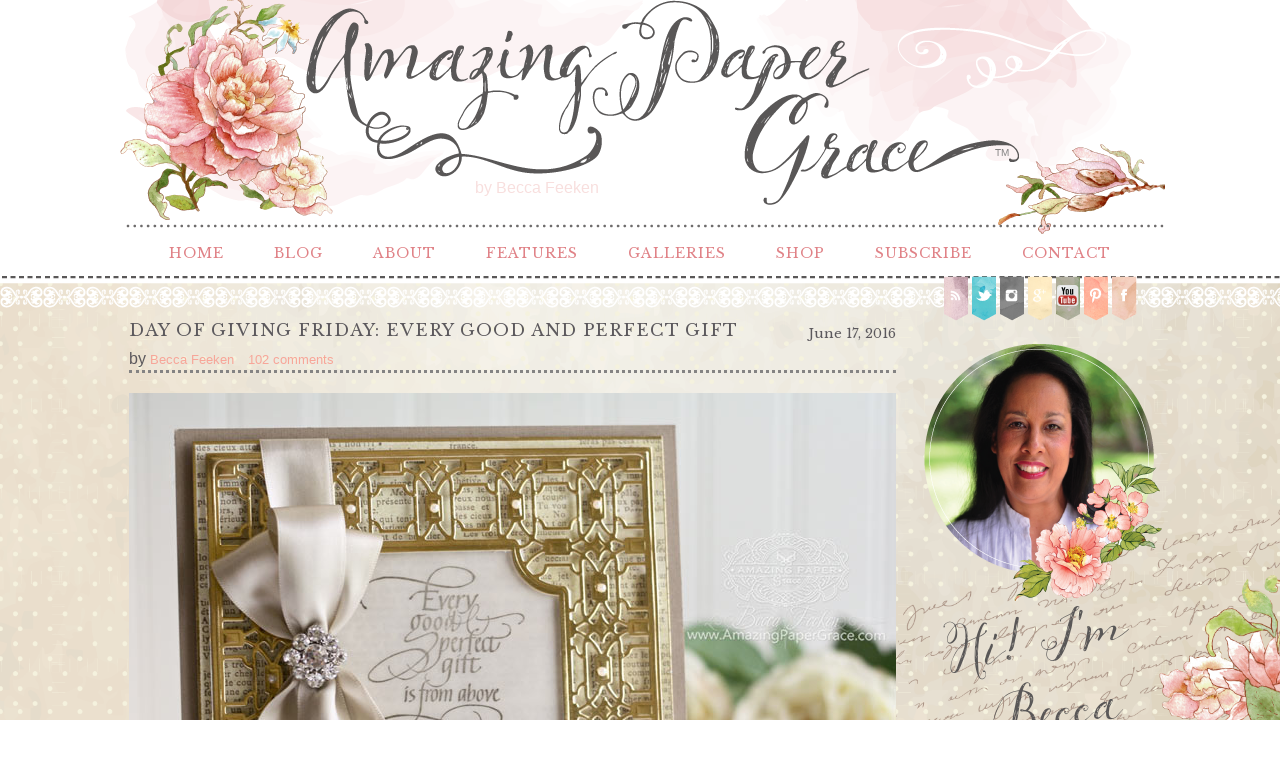

--- FILE ---
content_type: text/html; charset=UTF-8
request_url: https://www.amazingpapergrace.com/day-of-giving-friday-every-good-and-perfect-gift/?reply-to=202967
body_size: 224146
content:
<!DOCTYPE html>
<html lang="en-US" prefix="og: http://ogp.me/ns#"><!-- p5 build #406 -->
<head>
	<title>Day of Giving Friday:  Every Good and Perfect Gift &raquo; Amazing Paper Grace</title>
	<meta charset="UTF-8" />
	<meta http-equiv="imagetoolbar" content="no" />
	<meta http-equiv="X-UA-Compatible" content="IE=edge" />
	<meta name="description" content="Good morning sweet friends!  Here is today's card for giveaway to one of you!  For Day of Friday Giving I have a new card with a wonderful scripture stamp from Quietfire Design - Every Good Perfect Gift.  I love a sentiment that you can send for any occasion! To pair it with dies that need&#8230;" />
	<meta name="keywords" content="Spellbinders, diecutting, papercrafting, cardmaking, handmade, cards, craft tutorials, rubber stamping, diecut,  die" />
	<meta property="og:site_name" content="Amazing Paper Grace" />
	<meta property="og:type" content="article" />
	<meta property="og:title" content="Day of Giving Friday:  Every Good and Perfect Gift" />
	<meta property="og:url" content="https://www.amazingpapergrace.com/day-of-giving-friday-every-good-and-perfect-gift/" />
	<meta property="og:description" content="Good morning sweet friends!  Here is today's card for giveaway to one of you!  For Day of Friday Giving I have a new card with a wonderful scripture stamp from Quietfire Design - Every Good Perfect Gift.  I love a sentiment that you can send for any occasion! To pair it with dies that need&#8230;" />
	<meta property="og:image" content="https://www.amazingpapergrace.com/wp-content/uploads/2016/06/17-30646-post/WRBF-5021-2016.jpg" />
	<meta name="pinterest" content="nohover" />
	<link rel="stylesheet" href="//netdna.bootstrapcdn.com/font-awesome/4.3.0/css/font-awesome.css" id="fa-styles"/>

	<!-- wp_head() elements -->
	
	<!-- This site is optimized with the Yoast SEO plugin v6.0 - https://yoast.com/wordpress/plugins/seo/ -->
	<link rel="canonical" href="https://www.amazingpapergrace.com/day-of-giving-friday-every-good-and-perfect-gift/" />
	<meta property="og:locale" content="en_US" />
	<meta property="og:type" content="article" />
	<meta property="og:title" content="Day of Giving Friday: Every Good and Perfect Gift - Amazing Paper Grace" />
	<meta property="og:description" content="Good morning sweet friends!  Here is today&#8217;s card for giveaway to one of you!  For Day of Friday Giving I have a new card with a wonderful scripture stamp from Quietfire Design &#8211; Every Good Perfect Gift.  I love a sentiment that you can send for any occasion! To pair it with dies that need nothing else to shine, make &hellip;" />
	<meta property="og:url" content="https://www.amazingpapergrace.com/day-of-giving-friday-every-good-and-perfect-gift/" />
	<meta property="og:site_name" content="Amazing Paper Grace" />
	<meta property="article:section" content="*Deco Lux" />
	<meta property="article:published_time" content="2016-06-17T12:58:23-06:00" />
	<meta property="article:modified_time" content="2016-09-26T11:17:28-06:00" />
	<meta property="og:updated_time" content="2016-09-26T11:17:28-06:00" />
	<meta property="og:image" content="https://www.amazingpapergrace.com/wp-content/uploads/2016/06/17-30646-post/WRBF-5021-2016.jpg" />
	<meta property="og:image:secure_url" content="https://www.amazingpapergrace.com/wp-content/uploads/2016/06/17-30646-post/WRBF-5021-2016.jpg" />
	<meta property="og:image:width" content="767" />
	<meta property="og:image:height" content="516" />
	<meta name="twitter:card" content="summary_large_image" />
	<meta name="twitter:description" content="Good morning sweet friends!  Here is today&#8217;s card for giveaway to one of you!  For Day of Friday Giving I have a new card with a wonderful scripture stamp from Quietfire Design &#8211; Every Good Perfect Gift.  I love a sentiment that you can send for any occasion! To pair it with dies that need nothing else to shine, make [&hellip;]" />
	<meta name="twitter:title" content="Day of Giving Friday: Every Good and Perfect Gift - Amazing Paper Grace" />
	<meta name="twitter:image" content="https://www.amazingpapergrace.com/wp-content/uploads/2016/06/17-30646-post/WRBF-5021-2016.jpg" />
	<script type='application/ld+json'>{"@context":"http:\/\/schema.org","@type":"WebSite","@id":"#website","url":"https:\/\/www.amazingpapergrace.com\/","name":"Amazing Paper Grace","potentialAction":{"@type":"SearchAction","target":"https:\/\/www.amazingpapergrace.com\/?s={search_term_string}","query-input":"required name=search_term_string"}}</script>
	<!-- / Yoast SEO plugin. -->
	
	<link rel='dns-prefetch' href='//s.w.org' />
	<link rel="alternate" type="application/rss+xml" title="Amazing Paper Grace &raquo; Day of Giving Friday:  Every Good and Perfect Gift Comments Feed" href="https://www.amazingpapergrace.com/day-of-giving-friday-every-good-and-perfect-gift/feed/" />
	<!-- This site uses the Google Analytics by MonsterInsights plugin v6.2.6 - Using Analytics tracking - https://www.monsterinsights.com/ -->
	<script type="text/javascript" data-cfasync="false">
		var disableStr = 'ga-disable-UA-41972196-1';
	
	/* Function to detect opted out users */
	function __gaTrackerIsOptedOut() {
		return document.cookie.indexOf(disableStr + '=true') > -1;
	}
	
	/* Disable tracking if the opt-out cookie exists. */
	if ( __gaTrackerIsOptedOut() ) {
		window[disableStr] = true;
	}
	
	/* Opt-out function */
	function __gaTrackerOptout() {
	  document.cookie = disableStr + '=true; expires=Thu, 31 Dec 2099 23:59:59 UTC; path=/';
	  window[disableStr] = true;
	}
		(function(i,s,o,g,r,a,m){i['GoogleAnalyticsObject']=r;i[r]=i[r]||function(){
		(i[r].q=i[r].q||[]).push(arguments)},i[r].l=1*new Date();a=s.createElement(o),
		m=s.getElementsByTagName(o)[0];a.async=1;a.src=g;m.parentNode.insertBefore(a,m)
	})(window,document,'script','//www.google-analytics.com/analytics.js','__gaTracker');
	
	__gaTracker('create', 'UA-41972196-1', 'auto');
	__gaTracker('set', 'forceSSL', true);
	__gaTracker('send','pageview');
	</script>
	<!-- / Google Analytics by MonsterInsights -->
		<script type="text/javascript">
			window._wpemojiSettings = {"baseUrl":"https:\/\/s.w.org\/images\/core\/emoji\/11\/72x72\/","ext":".png","svgUrl":"https:\/\/s.w.org\/images\/core\/emoji\/11\/svg\/","svgExt":".svg","source":{"concatemoji":"https:\/\/www.amazingpapergrace.com\/wp-includes\/js\/wp-emoji-release.min.js?ver=4.9.26"}};
			!function(e,a,t){var n,r,o,i=a.createElement("canvas"),p=i.getContext&&i.getContext("2d");function s(e,t){var a=String.fromCharCode;p.clearRect(0,0,i.width,i.height),p.fillText(a.apply(this,e),0,0);e=i.toDataURL();return p.clearRect(0,0,i.width,i.height),p.fillText(a.apply(this,t),0,0),e===i.toDataURL()}function c(e){var t=a.createElement("script");t.src=e,t.defer=t.type="text/javascript",a.getElementsByTagName("head")[0].appendChild(t)}for(o=Array("flag","emoji"),t.supports={everything:!0,everythingExceptFlag:!0},r=0;r<o.length;r++)t.supports[o[r]]=function(e){if(!p||!p.fillText)return!1;switch(p.textBaseline="top",p.font="600 32px Arial",e){case"flag":return s([55356,56826,55356,56819],[55356,56826,8203,55356,56819])?!1:!s([55356,57332,56128,56423,56128,56418,56128,56421,56128,56430,56128,56423,56128,56447],[55356,57332,8203,56128,56423,8203,56128,56418,8203,56128,56421,8203,56128,56430,8203,56128,56423,8203,56128,56447]);case"emoji":return!s([55358,56760,9792,65039],[55358,56760,8203,9792,65039])}return!1}(o[r]),t.supports.everything=t.supports.everything&&t.supports[o[r]],"flag"!==o[r]&&(t.supports.everythingExceptFlag=t.supports.everythingExceptFlag&&t.supports[o[r]]);t.supports.everythingExceptFlag=t.supports.everythingExceptFlag&&!t.supports.flag,t.DOMReady=!1,t.readyCallback=function(){t.DOMReady=!0},t.supports.everything||(n=function(){t.readyCallback()},a.addEventListener?(a.addEventListener("DOMContentLoaded",n,!1),e.addEventListener("load",n,!1)):(e.attachEvent("onload",n),a.attachEvent("onreadystatechange",function(){"complete"===a.readyState&&t.readyCallback()})),(n=t.source||{}).concatemoji?c(n.concatemoji):n.wpemoji&&n.twemoji&&(c(n.twemoji),c(n.wpemoji)))}(window,document,window._wpemojiSettings);
		</script>
		<style type="text/css">
	img.wp-smiley,
	img.emoji {
	display: inline !important;
	border: none !important;
	box-shadow: none !important;
	height: 1em !important;
	width: 1em !important;
	margin: 0 .07em !important;
	vertical-align: -0.1em !important;
	background: none !important;
	padding: 0 !important;
	}
	</style>
	<script src='https://www.amazingpapergrace.com/wp-includes/js/jquery/jquery.js?ver=1.12.4'></script>
	<script src='https://www.amazingpapergrace.com/wp-includes/js/jquery/jquery-migrate.min.js?ver=1.4.1'></script>
	<script src='https://www.amazingpapergrace.com/wp-includes/js/underscore.min.js?ver=1.8.3'></script>
	<link rel='https://api.w.org/' href='https://www.amazingpapergrace.com/wp-json/' />
	<link rel="EditURI" type="application/rsd+xml" title="RSD" href="https://www.amazingpapergrace.com/xmlrpc.php?rsd" />
	<link rel="wlwmanifest" type="application/wlwmanifest+xml" href="https://www.amazingpapergrace.com/wp-includes/wlwmanifest.xml" /> 
	<meta name="generator" content="WordPress 4.9.26" />
	<link rel='shortlink' href='https://www.amazingpapergrace.com/?p=30646' />
	<link rel="alternate" type="application/json+oembed" href="https://www.amazingpapergrace.com/wp-json/oembed/1.0/embed?url=https%3A%2F%2Fwww.amazingpapergrace.com%2Fday-of-giving-friday-every-good-and-perfect-gift%2F" />
	<link rel="alternate" type="text/xml+oembed" href="https://www.amazingpapergrace.com/wp-json/oembed/1.0/embed?url=https%3A%2F%2Fwww.amazingpapergrace.com%2Fday-of-giving-friday-every-good-and-perfect-gift%2F&#038;format=xml" />
			<!-- Easy Columns 2.1.1 by Pat Friedl http://www.patrickfriedl.com -->
			<link rel="stylesheet" href="https://www.amazingpapergrace.com/wp-content/plugins/easy-columns/css/easy-columns.css" type="text/css" media="screen, projection" />
			
	<!-- END wp_head() elements -->

	<!--[if lt IE 9]>
		<script src="https://www.amazingpapergrace.com/wp-content/themes/prophoto5/js/html5shiv.js?ver=406"></script>
	<![endif]-->
	<script src="https://www.amazingpapergrace.com/wp-content/uploads/pp/static/1698615371_script.js"></script>
	<link rel="stylesheet" href="https://www.amazingpapergrace.com/wp-content/uploads/pp/static/1698615371_style.css" type="text/css"/>
	<link rel="stylesheet" href="https://www.amazingpapergrace.com/wp-content/uploads/pp/static/1698615371_retina.css" type="text/css" media="only screen and (-webkit-min-device-pixel-ratio: 1.5)"/>
	<link rel="stylesheet" href="https://fonts.googleapis.com/css?family=Libre+Baskerville" type="text/css"/>
	<link rel="alternate" href="http://feeds.feedburner.com/amazingpapergrace/tsap" type="application/rss+xml" title="Amazing Paper Grace Posts RSS feed"/>
	<link rel="pingback" href="https://www.amazingpapergrace.com/xmlrpc.php"/>
	<link rel="shortcut icon" href="https://www.amazingpapergrace.com/wp-content/uploads/pp/images/favicon_1432790128.ico"/> 
</head>
<body id="body" class="post-template-default single single-post postid-30646 single-format-standard not-mobile has-sidebar article-day-of-giving-friday-every-good-and-perfect-gift">
	<div id="inner-body">

	
	<div id="outer-wrap-centered">

		<div id="middle-wrap">

			<div id="inner-wrap">

				<header class="sc"><div id="logo-wrap" class="has-btn"><div id="logo">
	<a href="https://www.amazingpapergrace.com" title="Amazing Paper Grace" rel="home" id="logo-img-a">
		<span id="logo-img" class="pp-button pp-button-2"><span class="layer layer-2 text-layer">by Becca  Feeken</span><span class="layer layer-3 img-layer"><img src="https://www.amazingpapergrace.com/wp-content/uploads/pp/images/btn2_l3_img_1432757769.png" class="pp-btn-img" width="1050" height="243" alt="" /></span><span class="layer layer-5 text-layer">TM</span></span>	</a>

	<h2>
		<a href="https://www.amazingpapergrace.com" title="Amazing Paper Grace" rel="home">Amazing Paper Grace</a>
	</h2>

	<p>
		Becca Feeken: Cardmaking, Crafting &amp; Diecut Tutorials 
	</p>

</div><!-- #logo -->
</div>
<nav id="primary-nav" class="centered sc">

	<ul class="primary-nav-menu suckerfish sc">

		<li id="primary_nav_menu_item_5" class="text-home- mi-type-internal mi-page mi-anchor-text first-menu-item" style="padding-top:3px;padding-bottom:3px;">


	<a href="https://www.amazingpapergrace.com/" class="text-home- mi-type-internal mi-page mi-anchor-text first-menu-item">Home </a>
	
</li><li id="primary_nav_menu_item_6" class="text-blog mi-type-internal mi-page mi-anchor-text" style="padding-top:3px;padding-bottom:3px;">


	<a href="https://www.amazingpapergrace.com/blog/" class="text-blog mi-type-internal mi-page mi-anchor-text">Blog</a>
	
</li><li id="primary_nav_menu_item_2" class="text-about mi-type-container mi-container has-children mi-anchor-text" style="padding-top:3px;padding-bottom:3px;">


	<a href="#" class="text-about mi-type-container mi-container has-children mi-anchor-text">About</a>
	<ul style="margin-top:3px;"><li id="primary_nav_menu_item_10" class="text-meet-becca mi-type-internal mi-page mi-anchor-text">


	<a href="https://www.amazingpapergrace.com/about-2/" class="text-meet-becca mi-type-internal mi-page mi-anchor-text">Meet Becca</a>
	
</li><li id="primary_nav_menu_item_29" class="text-craft-bio mi-type-internal mi-page mi-anchor-text">


	<a href="https://www.amazingpapergrace.com/craft-bio/" class="text-craft-bio mi-type-internal mi-page mi-anchor-text">Craft Bio</a>
	
</li><li id="primary_nav_menu_item_11" class="text-new-here mi-type-internal mi-page mi-anchor-text">


	<a href="https://www.amazingpapergrace.com/new-here/" class="text-new-here mi-type-internal mi-page mi-anchor-text">New Here?</a>
	
</li><li id="primary_nav_menu_item_12" class="text-fine-print mi-type-internal mi-page mi-anchor-text">


	<a href="https://www.amazingpapergrace.com/legal-stuff/" class="text-fine-print mi-type-internal mi-page mi-anchor-text">Fine Print</a>
	
</li><li id="primary_nav_menu_item_13" class="text-disclosure mi-type-internal mi-page mi-anchor-text">


	<a href="https://www.amazingpapergrace.com/legal-stuff/disclosure/" class="text-disclosure mi-type-internal mi-page mi-anchor-text">Disclosure</a>
	
</li></ul>
</li><li id="primary_nav_menu_item_8" class="text-features mi-type-container mi-container has-children mi-anchor-text" style="padding-top:3px;padding-bottom:3px;">


	<a href="#" class="text-features mi-type-container mi-container has-children mi-anchor-text">Features</a>
	<ul style="margin-top:3px;"><li id="primary_nav_menu_item_35" class="text-open-creative-team-call mi-type-internal mi-page mi-anchor-text">


	<a href="https://www.amazingpapergrace.com/open-creative-team-call/" class="text-open-creative-team-call mi-type-internal mi-page mi-anchor-text">Open Creative Team Call</a>
	
</li><li id="primary_nav_menu_item_15" class="text-amazing-paper-grace-creative-team mi-type-manual mi-anchor-text">


	<a href="http://www.amazingpapergrace.com/category/brand/amazing-paper-grace-creative-team-vendors/creative-team-bio/" class="text-amazing-paper-grace-creative-team mi-type-manual mi-anchor-text">Amazing Paper Grace Creative Team</a>
	
</li><li id="primary_nav_menu_item_14" class="text-faqs mi-type-internal mi-page mi-anchor-text">


	<a href="https://www.amazingpapergrace.com/tutorial/faqs/" class="text-faqs mi-type-internal mi-page mi-anchor-text">FAQ's</a>
	
</li><li id="primary_nav_menu_item_19" class="text-downloads mi-type-manual has-children mi-anchor-text">


	<a href="http://www.amazingpapergrace.com/downloads/" class="text-downloads mi-type-manual has-children mi-anchor-text">Downloads</a>
	<ul><li id="primary_nav_menu_item_37" class="text-amazing-paper-grace-assembly-guides mi-type-internal mi-page mi-anchor-text">


	<a href="https://www.amazingpapergrace.com/downloads/assembly-guides/" class="text-amazing-paper-grace-assembly-guides mi-type-internal mi-page mi-anchor-text">Amazing Paper Grace Assembly Guides</a>
	
</li><li id="primary_nav_menu_item_38" class="text-amazing-paper-grace-collection-guides mi-type-internal mi-page mi-anchor-text">


	<a href="https://www.amazingpapergrace.com/downloads/collection-guides/" class="text-amazing-paper-grace-collection-guides mi-type-internal mi-page mi-anchor-text">Amazing Paper Grace Collection Guides</a>
	
</li></ul>
</li><li id="primary_nav_menu_item_32" class="text-giveaway-winners mi-type-internal mi-page mi-anchor-text">


	<a href="https://www.amazingpapergrace.com/giveaway-winners/" class="text-giveaway-winners mi-type-internal mi-page mi-anchor-text">Giveaway Winners</a>
	
</li><li id="primary_nav_menu_item_17" class="text-favorite-tools mi-type-internal mi-page mi-anchor-text">


	<a href="https://www.amazingpapergrace.com/coming-soon/" class="text-favorite-tools mi-type-internal mi-page mi-anchor-text">Favorite Tools</a>
	
</li></ul>
</li><li id="primary_nav_menu_item_4" class="text-galleries mi-type-internal mi-page has-children mi-anchor-text" style="padding-top:3px;padding-bottom:3px;">


	<a href="https://www.amazingpapergrace.com/gallery/" class="text-galleries mi-type-internal mi-page has-children mi-anchor-text">Galleries</a>
	<ul style="margin-top:3px;"><li id="primary_nav_menu_item_20" class="text-by-die mi-type-internal mi-page mi-anchor-text">


	<a href="https://www.amazingpapergrace.com/gallery/by-die-template/" class="text-by-die mi-type-internal mi-page mi-anchor-text">By Die</a>
	
</li><li id="primary_nav_menu_item_21" class="text-by-occasion mi-type-internal mi-page mi-anchor-text">


	<a href="https://www.amazingpapergrace.com/gallery/by-occasion/" class="text-by-occasion mi-type-internal mi-page mi-anchor-text">By Occasion</a>
	
</li><li id="primary_nav_menu_item_22" class="text-by-style mi-type-internal mi-page mi-anchor-text">


	<a href="https://www.amazingpapergrace.com/gallery/by-style/" class="text-by-style mi-type-internal mi-page mi-anchor-text">By Style</a>
	
</li><li id="primary_nav_menu_item_23" class="text-by-color mi-type-internal mi-page mi-anchor-text">


	<a href="https://www.amazingpapergrace.com/gallery/by-color/" class="text-by-color mi-type-internal mi-page mi-anchor-text">By Color</a>
	
</li><li id="primary_nav_menu_item_24" class="text-by-brand mi-type-internal mi-page mi-anchor-text">


	<a href="https://www.amazingpapergrace.com/gallery/by-brand/" class="text-by-brand mi-type-internal mi-page mi-anchor-text">By Brand</a>
	
</li><li id="primary_nav_menu_item_25" class="text-by-size mi-type-internal mi-page mi-anchor-text">


	<a href="https://www.amazingpapergrace.com/card-size/" class="text-by-size mi-type-internal mi-page mi-anchor-text">By Size</a>
	
</li><li id="primary_nav_menu_item_31" class="text-3d-projects mi-type-manual mi-anchor-text">


	<a href="http://www.amazingpapergrace.com/category/card-occasion-themes/3d-items/" class="text-3d-projects mi-type-manual mi-anchor-text">3D Projects</a>
	
</li><li id="primary_nav_menu_item_26" class="text-tutorials mi-type-internal mi-page mi-anchor-text">


	<a href="https://www.amazingpapergrace.com/tutorial/" class="text-tutorials mi-type-internal mi-page mi-anchor-text">Tutorials</a>
	
</li><li id="primary_nav_menu_item_30" class="text-organization mi-type-manual mi-anchor-text">


	<a href="http://www.amazingpapergrace.com/category/organization/" class="text-organization mi-type-manual mi-anchor-text">Organization</a>
	
</li><li id="primary_nav_menu_item_27" class="text-best-of-the-year mi-type-internal mi-page mi-anchor-text">


	<a href="https://www.amazingpapergrace.com/best-of-the-year/" class="text-best-of-the-year mi-type-internal mi-page mi-anchor-text">Best of the Year</a>
	
</li></ul>
</li><li id="primary_nav_menu_item_7" class="text-shop mi-type-internal mi-page mi-anchor-text" style="padding-top:3px;padding-bottom:3px;">


	<a href="https://www.amazingpapergrace.com/coming-soon/" class="text-shop mi-type-internal mi-page mi-anchor-text">Shop</a>
	
</li><li id="primary_nav_menu_item_28" class="text-subscribe mi-type-internal mi-page mi-anchor-text" style="padding-top:3px;padding-bottom:3px;">


	<a href="https://www.amazingpapergrace.com/subscribe/" class="text-subscribe mi-type-internal mi-page mi-anchor-text">Subscribe</a>
	
</li><li id="primary_nav_menu_item_3" class="show-hidden-contact_form text-contact mi-type-special mi-showhidden mi-anchor-text last-menu-item" style="padding-top:3px;padding-bottom:3px;">


	<a href="#ShowHidden" class="show-hidden-contact_form text-contact mi-type-special mi-showhidden mi-anchor-text last-menu-item">Contact</a>
	
</li>
	</ul>

</nav><div id="primary-nav-ajax-receptacle" class="nav-ajax-receptacle sc content-bg"></div>
<nav id="secondary-nav" class=" sc">

	<ul class="secondary-nav-menu suckerfish sc">

		<li id="secondary_nav_menu_item_8" class="text-rss mi-type-manual mi-anchor-img sc first-menu-item">


	<a href="http://feeds.feedburner.com/amazingpapergrace/tsap#" class="text-rss mi-type-manual mi-anchor-img sc first-menu-item" target="_blank"><span class="pp-button pp-button-6"><span class="layer layer-2 img-layer"><img src="https://www.amazingpapergrace.com/wp-content/uploads/pp/images/btn6_l2_img_1432789738.png" class="pp-btn-img" width="50" height="46" alt="" /></span><span class="layer layer-3 img-layer"><img src="https://www.amazingpapergrace.com/wp-content/uploads/pp/images/btn6_l3_img_1432182845.png" class="pp-btn-img" width="26" height="46" alt="" /></span></span></a>
	
</li><li id="secondary_nav_menu_item_7" class="text-twitter mi-type-manual mi-anchor-img sc">


	<a href="https://twitter.com/BeccaFeeken" class="text-twitter mi-type-manual mi-anchor-img sc" target="_blank"><span class="pp-button pp-button-7"><span class="layer layer-2 img-layer"><img src="https://www.amazingpapergrace.com/wp-content/uploads/pp/images/btn7_l2_img_1432789768.png" class="pp-btn-img" width="51" height="46" alt="" /></span><span class="layer layer-3 img-layer"><img src="https://www.amazingpapergrace.com/wp-content/uploads/pp/images/btn7_l3_img_1432179421.png" class="pp-btn-img" width="26" height="46" alt="" /></span></span></a>
	
</li><li id="secondary_nav_menu_item_6" class="text-instagram mi-type-manual mi-anchor-img sc">


	<a href="https://instagram.com/amazingpapergrace/" class="text-instagram mi-type-manual mi-anchor-img sc" target="_blank"><span class="pp-button pp-button-3"><span class="layer layer-2 img-layer"><img src="https://www.amazingpapergrace.com/wp-content/uploads/pp/images/btn3_l2_img_1432789636.png" class="pp-btn-img" width="50" height="46" alt="" /></span><span class="layer layer-3 img-layer"><img src="https://www.amazingpapergrace.com/wp-content/uploads/pp/images/btn3_l3_img_1432179223.png" class="pp-btn-img" width="26" height="46" alt="" /></span></span></a>
	
</li><li id="secondary_nav_menu_item_4" class="text-google mi-type-manual mi-anchor-img sc">


	<a href="https://plus.google.com/u/0/110604289383839499486/posts" class="text-google mi-type-manual mi-anchor-img sc" target="_blank"><span class="pp-button pp-button-4"><span class="layer layer-2 img-layer"><img src="https://www.amazingpapergrace.com/wp-content/uploads/pp/images/btn4_l2_img_1432789670.png" class="pp-btn-img" width="50" height="46" alt="" /></span><span class="layer layer-3 img-layer"><img src="https://www.amazingpapergrace.com/wp-content/uploads/pp/images/btn4_l3_img_1432182818.png" class="pp-btn-img" width="26" height="46" alt="" /></span></span></a>
	
</li><li id="secondary_nav_menu_item_3" class="text-you-tube mi-type-manual mi-anchor-img sc">


	<a href="https://www.youtube.com/user/beccastamps" class="text-you-tube mi-type-manual mi-anchor-img sc" target="_blank"><span class="pp-button pp-button-8"><span class="layer layer-2 img-layer"><img src="https://www.amazingpapergrace.com/wp-content/uploads/pp/images/btn8_l2_img_1432789795.png" class="pp-btn-img" width="50" height="46" alt="" /></span><span class="layer layer-3 img-layer"><img src="https://www.amazingpapergrace.com/wp-content/uploads/pp/images/btn8_l3_img_1432182881.png" class="pp-btn-img" width="26" height="46" alt="" /></span></span></a>
	
</li><li id="secondary_nav_menu_item_2" class="text-pinterest mi-type-manual mi-anchor-img sc">


	<a href="https://www.pinterest.com/BeccaFeeken/" class="text-pinterest mi-type-manual mi-anchor-img sc" target="_blank"><span class="pp-button pp-button-5"><span class="layer layer-2 img-layer"><img src="https://www.amazingpapergrace.com/wp-content/uploads/pp/images/btn5_l2_img_1432789700.png" class="pp-btn-img" width="50" height="46" alt="" /></span><span class="layer layer-3 img-layer"><img src="https://www.amazingpapergrace.com/wp-content/uploads/pp/images/btn5_l3_img_1432179329.png" class="pp-btn-img" width="26" height="46" alt="" /></span></span></a>
	
</li><li id="secondary_nav_menu_item_1" class="text-facebook mi-type-manual mi-anchor-img sc last-menu-item">


	<a href="https://www.facebook.com/becca.feeken" class="text-facebook mi-type-manual mi-anchor-img sc last-menu-item" target="_blank"><span class="pp-button pp-button-13"><span class="layer layer-2 img-layer"><img src="https://www.amazingpapergrace.com/wp-content/uploads/pp/images/btn13_l2_img_1432179156.png" class="pp-btn-img" width="51" height="46" alt="" /></span><span class="layer layer-3 img-layer"><img src="https://www.amazingpapergrace.com/wp-content/uploads/pp/images/btn13_l3_img_1432182919.png" class="pp-btn-img" width="26" height="46" alt="" /></span></span></a>
	
</li>
	</ul>

</nav><div id="secondary-nav-ajax-receptacle" class="nav-ajax-receptacle sc content-bg"></div></header><div id="contact-form" class="sc" style="display:none">

	
</div><!-- #contact-form--><table id="content-wrap">

	<tr>

		<td id="content">

			<article id="article-30646" class="sc post-30646 post type-post status-publish format-standard has-post-thumbnail hentry category-deco-lux category-labels-35-thirty-five category-anytime-cards category-encouragement category-scripture-cards category-brown category-gold category-other-sizes category-quietfire-design category-stamping category-elegant" itemscope itemtype="http://schema.org/BlogPosting">

	<div class="article-wrap sc content-bg">

		<div class="article-wrap-inner">

			<div class="article-header sc normal" data-role="header"><div class="article-title-wrap"><span class="article-date article-meta-item">
				<time class="updated" datetime="2016-06-17" itemprop="datePublished">June 17, 2016 </time>
			</span><h1 class="article-title entry-title" itemprop="headline">Day of Giving Friday:  Every Good and Perfect Gift</h1></div><div class="article-meta article-meta-top">by <span class="article-author-link article-meta-item vcard" itemscope itemtype="http://schema.org/Person" itemprop="author"><a href="https://www.amazingpapergrace.com/author/becca-feeken/" class="fn url" itemprop="url"><span itemprop="name">Becca Feeken</span></a></span><span class="article-header-comment-count article-meta-item">102 comments</span></div></div>
				<div class="article-content sc pp-img-protect-none" data-role="content" itemprop="articleBody">

				<p><span class="pp-pinit-wrap sc pp-pinit-wrap-alignnone"><img src="https://www.amazingpapergrace.com/wp-content/uploads/2016/06/17-30646-post/WRBF-5023-2016.jpg" class="alignnone size-full wp-image-30648" width="767" height="571" alt="Card Making Ideas by Becca Feeken using Quietfire Design - Every Good and Perfect Gift and Spellbinders Labels Thirty Five, Spellbinders Deco Lux - www.amazingpapergrace.com" /><span class="pp-pinit-overlay alignnone" style="width:767px;height:571px;"><a href="" class="pp-pinit-link"><span class="pp-button pp-button-19"><span class="layer layer-3 img-layer"><img src="https://www.amazingpapergrace.com/wp-content/uploads/pp/images/btn19_l3_img_1432427909.png" class="pp-btn-img" width="76" height="76" alt="" /></span></span></a></span></span><br />
Good morning sweet friends!  Here is today&#8217;s card for giveaway to one of you!  For Day of Friday Giving I have a new card with a wonderful scripture stamp from <a href="http://www.quietfiredesign.ca/You-May-Not-Be-Able-to-Leave-Your-Children.html" target="_blank">Quietfire Design</a> &#8211; <a href="http://www.quietfiredesign.ca/Every-Good-Perfect_Gift-Mounted-Pre-Order-59281.html" target="_blank">Every Good Perfect Gift</a>.  I love a sentiment that you can send for any occasion! To pair it with dies that need nothing else to shine, make for a card you&#8217;re more likely to put together.  I get a lot of mileage out of framed cards because the frame is the decoration and the frame absolutely completes the card!  So in short &#8211; you can make a card that looks just like this.</p>
<p><span class="pp-pinit-wrap sc pp-pinit-wrap-alignnone"><img src="https://www.amazingpapergrace.com/wp-content/uploads/2016/06/17-30646-post/WRBF-5021-2016.jpg" class="alignnone size-full wp-image-30650" width="767" height="516" alt="WRBF-5021-2016" /><span class="pp-pinit-overlay alignnone" style="width:767px;height:516px;"><a href="" class="pp-pinit-link"><span class="pp-button pp-button-19"><span class="layer layer-3 img-layer"><img src="https://www.amazingpapergrace.com/wp-content/uploads/pp/images/btn19_l3_img_1432427909.png" class="pp-btn-img" width="76" height="76" alt="" /></span></span></a></span></span></p>
<p><strong>About The Card</strong><br />
Today I selected a die from the new(ish) Art Deco Collection with Spellbinders.  I&#8217;m telling you &#8211; the die does all the work!  I simply cut an aperature in my gold foil paper using <a href="http://amzn.to/1OuDbkz" target="_blank">Spellbinders Labels Thirty Five</a>.  Once cut, I centered the opening over <a href="http://www.spellbinderspaperarts.com/card-creator-deco-lux-card-front-etched-dies/" target="_blank">Spellbinders Deco Lux</a> die template and cut.  This gave me a frame.  I stamped my sentiment onto vellum so that it would not need to compete with the print background and trimmed the vellum so that it would fit within the frame.  The sentiment is adhered with one layer of foam tape and the remainder of the frame is adhered with two layers of foam tape.  It&#8217;s that easy.  Now the Deco Lux die cut out is 6 x 6 and since I wanted more accent around that frame I started with a card base that is 6-3/4&#8243; x 6-3/4&#8243; &#8211; since there are so many envelope makers on the market, making a custom envelope for this card is no problemo :-)  The gold rimmed layer that sits on my card base is 6-1/4&#8243; x 6-1/4&#8243; (using the <a href="https://www.youtube.com/watch?v=Un8RJRYO9zA" target="_blank">Hinged</a> technique to make the card base).<br /><span class="pp-pinit-wrap sc pp-pinit-wrap-alignnone"><img src="https://www.amazingpapergrace.com/wp-content/uploads/2016/06/17-30646-post/WRBF-5022-2016.jpg" class="alignnone size-full wp-image-30649" width="767" height="511" alt="Card Making Ideas by Becca Feeken using Quietfire Design - Every Good and Perfect Gift and Spellbinders Labels Thirty Five, Spellbinders Deco Lux - www.amazingpapergrace.com" /><span class="pp-pinit-overlay alignnone" style="width:767px;height:511px;"><a href="" class="pp-pinit-link"><span class="pp-button pp-button-19"><span class="layer layer-3 img-layer"><img src="https://www.amazingpapergrace.com/wp-content/uploads/pp/images/btn19_l3_img_1432427909.png" class="pp-btn-img" width="76" height="76" alt="" /></span></span></a></span></span><br />
<strong>About Day of Giving Friday<br />
</strong>Every Friday it&#8217;s my pleasure to give away a card.   The card goes to a randomly picked reader (worldwide) who leaves a comment in our conversation. Want to know more about Day of Giving, here&#8217;s a link to <a href="https://www.amazingpapergrace.com/tutorial/faqs/" target="_blank">my FAQ&#8217;s</a> just check out #11.  <strong>For your comment today:  What&#8217;s your favorite way to show kindness?</strong></p>
<p><img src="https://www.amazingpapergrace.com/wp-content/uploads/2015/07/01-28837-post/WR-Supplies1.png" class="alignnone size-full wp-image-28844" width="250" height="79" alt="WR-Supplies" data-nopin="nopin" nopin="nopin" /><br />
<strong> Rubber Stamps: </strong><a href="http://www.quietfiredesign.ca/" target="_blank">Q</a><a href="http://www.quietfiredesign.ca/You-May-Not-Be-Able-to-Leave-Your-Children.html" target="_blank">uietfire Design</a><a href="http://www.quietfiredesign.ca/" target="_blank"> &#8211; </a><a href="http://www.quietfiredesign.ca/Every-Good-Perfect_Gift-Mounted-Pre-Order-59281.html" target="_blank">Every Good Perfect Gift</a><br />
<strong> Craft Paper: </strong>Neenah Classic Crest &#8211; Natural White &#8211; 80lb Cardstock<strong>, </strong>The Fine Touch Gold Metallic Poster Board &#8211; Hobby Lobby<br />
<strong>Ink:  </strong>Amuse Studio &#8211; Onyx<br />
<strong> Accessories: <a href="http://amzn.to/1OuDbkz" target="_blank">Spellbinders Labels Thirty Five</a>, </strong> <a href="http://www.spellbinderspaperarts.com/card-creator-deco-lux-card-front-etched-dies/" target="_blank">Spellbinders Deco Lux</a>, Satin Ribbon &#8211; Paper Source, Button from my Stash<strong><img src="https://www.amazingpapergrace.com/wp-content/themes/prophoto5/images/blank.gif" data-lazyload-src="https://www.amazingpapergrace.com/wp-content/uploads/2015/06/10-28665-post/post-header-bottom(pp_w767_h51).png" class=" size-full wp-image-28709 aligncenter img-downsized img-gd-downsized" width="767" height="51" alt="post-header-bottom" data-nopin="nopin" data-src-2x="https://www.amazingpapergrace.com/wp-content/uploads/2015/06/10-28665-post/post-header-bottom.png" nopin="nopin" /></strong>Sending hugs my friends.  Hang in there with me, I&#8217;m so slow in completing all my background tasks and it&#8217;s just me to do the work but I&#8217;m yearning to be back here and will be soon.  Don&#8217;t give up &#8211; I have lots locked up in my mind to share, I&#8217;m just working though some projects that will keep Amazing Paper Grace strong.  Have a great weekend!</p>
<p><img src="https://www.amazingpapergrace.com/wp-content/uploads/2015/05/31-28035-post/AGP_signature.png" class="alignnone size-full wp-image-28394" width="191" height="94" alt="APG_signature" data-nopin="nopin" nopin="nopin" /></p>

				</div><!-- .article-content -->

				<div class="article-meta article-meta-bottom"><span class="article-category-list article-meta-item">Posted in <a href="https://www.amazingpapergrace.com/category/hot-foil-plates/spellbinders/deco-lux/" rel="category tag">*Deco Lux</a>, <a href="https://www.amazingpapergrace.com/category/hot-foil-plates/spellbinders/labels-35-thirty-five/" rel="category tag">*Labels (35) Thirty Five</a>, <a href="https://www.amazingpapergrace.com/category/card-occasion-themes/anytime-cards/" rel="category tag">-Anytime Cards</a>, <a href="https://www.amazingpapergrace.com/category/card-occasion-themes/encouragement/" rel="category tag">-Encouragement</a>, <a href="https://www.amazingpapergrace.com/category/card-occasion-themes/scripture-cards/" rel="category tag">-Scripture Cards</a>, <a href="https://www.amazingpapergrace.com/category/card-color-themes/brown/" rel="category tag">:Brown</a>, <a href="https://www.amazingpapergrace.com/category/card-color-themes/gold/" rel="category tag">:Gold</a>, <a href="https://www.amazingpapergrace.com/category/card-sizes/other-sizes/" rel="category tag">Other Sizes</a>, <a href="https://www.amazingpapergrace.com/category/brand/quietfire-design/" rel="category tag">Quietfire Design</a>, <a href="https://www.amazingpapergrace.com/category/stamping/" rel="category tag">Stamping</a>, <a href="https://www.amazingpapergrace.com/category/card-styles/elegant/" rel="category tag">|Elegant</a></span></div><p id="adjacent-posts-links" class="navigation sc content-bg"><span class="prev-post-link-wrap"><a href="https://www.amazingpapergrace.com/day-of-giving-friday-day-by-day/" rel="prev"><span class="meta-nav">&laquo;</span> Day of Giving Friday: Day by Day</a></span><span class="next-post-link-wrap"><a href="https://www.amazingpapergrace.com/fancy-thanks/" rel="next">Fancy Thanks <span class="meta-nav">&raquo;</span></a></span></p><section class="call-to-action-wrap"><a href="" class="item item-1 type-pinterest_pin_site_image display-image pp-pinmarklet-button"><span class="pp-button pp-button-18"><span class="layer layer-1 text-layer">pin</span><span class="layer layer-2 text-layer">THIS</span><span class="layer layer-3 img-layer"><img src="https://www.amazingpapergrace.com/wp-content/uploads/pp/images/btn18_l3_img_1432696971.png" class="pp-btn-img" width="202" height="102" alt="" /></span></span></a><span class="sep">&nbsp;</span><a href="https://www.facebook.com/sharer/sharer.php?u=https%3A%2F%2Fwww.amazingpapergrace.com%2Fday-of-giving-friday-every-good-and-perfect-gift%2F" class="item item-2 type-share_on_facebook display-image" target="_blank"><span class="pp-button pp-button-17"><span class="layer layer-1 text-layer">SHARE</span><span class="layer layer-2 text-layer">this</span><span class="layer layer-3 img-layer"><img src="https://www.amazingpapergrace.com/wp-content/uploads/pp/images/btn17_l3_img_1432698673.png" class="pp-btn-img" width="202" height="102" alt="" /></span></span></a><span class="sep">&nbsp;</span><a href="https://twitter.com/intent/tweet?url=https%3A%2F%2Fwww.amazingpapergrace.com%2Fday-of-giving-friday-every-good-and-perfect-gift%2F" class="item item-3 type-tweet_this_url display-image" target="_blank"><span class="pp-button pp-button-14"><span class="layer layer-1 text-layer">TWEET</span><span class="layer layer-2 text-layer">THIS</span><span class="layer layer-3 img-layer"><img src="https://www.amazingpapergrace.com/wp-content/uploads/pp/images/btn14_l3_img_1432696552.png" class="pp-btn-img" width="202" height="102" alt="" /></span></span></a><span class="sep">&nbsp;</span><a href="mailto:?subject=I%20saw%20this%20post%20and%20thought%20of%20you&amp;body=Check%20out%20this%20post%3A%20https%3A%2F%2Fwww.amazingpapergrace.com%2Fday-of-giving-friday-every-good-and-perfect-gift%2F" class="item item-4 type-email_this_url display-image"><span class="pp-button pp-button-15"><span class="layer layer-1 text-layer">EMAIL</span><span class="layer layer-2 text-layer">this</span><span class="layer layer-3 img-layer"><img src="https://www.amazingpapergrace.com/wp-content/uploads/pp/images/btn15_l3_img_1432696591.png" class="pp-btn-img" width="202" height="102" alt="" /></span></span></a></section>

<!-- comments_template() called  -->

<div id="article-comments" class="article-comments entry-comments layout-minima has-comments not-accepting-comments no-avatars comments-shown">

	<div class="comments-header sc">

		
		<div class="comments-header-left-side-wrap sc">

			
			<div class="comments-count">

				<div>

					<a>
						<span class="show-text">show </span><span class="hide-text">hide </span>102 comments					</a>

					
				</div>

			</div><!-- .comments-count -->

		</div><!-- .comments-header-left-side-wrap -->

		<div class="post-interact">
					</div><!-- .post-interact -->

		
	</div><!-- .comments-header -->

	<div class="comments-body" data-comment-order="asc">

		<div class="comments-body-inner-wrap">

			<ul class="comments-body-inner">
				<li id="comment-202917" class="comment even thread-even depth-1 sc pp-comment">
	<div class="comment-inner sc">

		<div class="comment-meta-above"><span class="comment-author">Doreen Ritchie</span><span class="comment-time">June 17, 2016 - 1:46 pm</span></div>
		<div class="comment-text">

			<p>Yet another stunning card!  My way to show kindness is to always be there when a helping hand is needed.<br />
Doreen R<span class="reply-link"><a href="https://www.amazingpapergrace.com/day-of-giving-friday-every-good-and-perfect-gift/?reply-to=202917">Reply</a></span><span class="cancel-reply-link"><a>Cancel</a></span></p>
		</div>
	</div>
</li><!-- #comment-## -->
<li id="comment-202918" class="comment odd alt thread-odd thread-alt depth-1 sc pp-comment">
	<div class="comment-inner sc">

		<div class="comment-meta-above"><span class="comment-author"><a href="http://mycraftbarn.blogspot.dk/" class="url" rel="external nofollow" target="_blank">Maryann Laursen</a></span><span class="comment-time">June 17, 2016 - 1:48 pm</span></div>
		<div class="comment-text">

			<p>Hi Becca, What an amazing card here again today. All your work is always sooo beautiful, and I love how they most times can be used for different occasions.<br />
My preffered way of showing kindness is, when people least expect it. To make them a nice card, just because&#8230;.. and also a small handmade gift just to cheer them up, if I feel, they need a little kindness in their life. There´s just nothing like putting a smile on someones face, when they just don´t feel like smiling, and don´t expect anything like this. It can really make my heart warm.<span class="reply-link"><a href="https://www.amazingpapergrace.com/day-of-giving-friday-every-good-and-perfect-gift/?reply-to=202918">Reply</a></span><span class="cancel-reply-link"><a>Cancel</a></span></p>
		</div>
	</div>
</li><!-- #comment-## -->
<li id="comment-202919" class="comment even thread-even depth-1 sc pp-comment">
	<div class="comment-inner sc">

		<div class="comment-meta-above"><span class="comment-author">Bette S</span><span class="comment-time">June 17, 2016 - 1:54 pm</span></div>
		<div class="comment-text">

			<p>My way of giving is to make a special card for someone. I can&#8217;t sing or am musical one bit or have any real talents, so I use the small talent God has given me to create cards to give away.  I know they are not on the scale of your awesome cards, but I&#8217;m proud of the ones I make.  And I do think they are appreciated.<br />
Now, I have a question for you:  What spellbinder dies do you recommend for making hinged A2 cards?  I&#8217;ve watched your tutorial on making hinged cards and am ready to try my hand at them &#8211; but would prefer to make a smaller card.  Any suggetions?<span class="reply-link"><a href="https://www.amazingpapergrace.com/day-of-giving-friday-every-good-and-perfect-gift/?reply-to=202919">Reply</a></span><span class="cancel-reply-link"><a>Cancel</a></span></p>
		</div>
	</div>
</li><!-- #comment-## -->
<li id="comment-202920" class="comment odd alt thread-odd thread-alt depth-1 sc pp-comment">
	<div class="comment-inner sc">

		<div class="comment-meta-above"><span class="comment-author">Yoshiko Glenn</span><span class="comment-time">June 17, 2016 - 1:55 pm</span></div>
		<div class="comment-text">

			<p>Another fabulous card!  I am amazed at the endless amount of creativity you possess.  My way to show kindness is to try to anticipate and do something for someone before they even know that it needs to be done, especially an unpleasant task or chore.<span class="reply-link"><a href="https://www.amazingpapergrace.com/day-of-giving-friday-every-good-and-perfect-gift/?reply-to=202920">Reply</a></span><span class="cancel-reply-link"><a>Cancel</a></span></p>
		</div>
	</div>
</li><!-- #comment-## -->
<li id="comment-202921" class="comment even thread-even depth-1 sc pp-comment">
	<div class="comment-inner sc">

		<div class="comment-meta-above"><span class="comment-author">Sofia Schultz</span><span class="comment-time">June 17, 2016 - 1:56 pm</span></div>
		<div class="comment-text">

			<p>What a stunningly beautiful card! My favorite way to show kindness is to send cards! Sometimes l send them  anonymously. Even with all of the technology I think people still love to receive &#8220;mail&#8221;. And a handmade card is special!!<br />
Thanks for always sharing your beautiful cards; they really give in inspiration.<span class="reply-link"><a href="https://www.amazingpapergrace.com/day-of-giving-friday-every-good-and-perfect-gift/?reply-to=202921">Reply</a></span><span class="cancel-reply-link"><a>Cancel</a></span></p>
		</div>
	</div>
</li><!-- #comment-## -->
<li id="comment-202922" class="comment odd alt thread-odd thread-alt depth-1 sc pp-comment">
	<div class="comment-inner sc">

		<div class="comment-meta-above"><span class="comment-author">Dottie</span><span class="comment-time">June 17, 2016 - 1:57 pm</span></div>
		<div class="comment-text">

			<p>This card is an eye catcher as everybody loves gold! So glad you gave measurements and more details. I&#8217;m loving the Art Deco style and this new Quietfire sentiment. There arent a lot out there that are solely focused on the Source of our strength. I listen &#8211; that&#8217;s my main act of kindness, where in a self centered world people really want to know they&#8217;re important. Thanks Becca for all your hard work on that crafting table!<span class="reply-link"><a href="https://www.amazingpapergrace.com/day-of-giving-friday-every-good-and-perfect-gift/?reply-to=202922">Reply</a></span><span class="cancel-reply-link"><a>Cancel</a></span></p>
		</div>
	</div>
</li><!-- #comment-## -->
<li id="comment-202923" class="comment even thread-even depth-1 sc pp-comment">
	<div class="comment-inner sc">

		<div class="comment-meta-above"><span class="comment-author">ANN ROBBINS</span><span class="comment-time">June 17, 2016 - 2:06 pm</span></div>
		<div class="comment-text">

			<p>Oh Becca,<br />
This is so beautifu, wondered when you would use this die.  Was patiently waiting as it one of the first ones I bought at Scrapbook Expo in Orlando.  When when I saw it, I had to have this one and you are right &#8211; it makes the card.  Yours is lovely as always.<br />
My fav way to show kindness to make a personalized card.  I did 5 this week for my daughter&#8217;s nurses when she was in the hospital, 1 for her doctor (surgeon) and one for my husband and my ex-doctor&#8217;s 70 birthday.  All 7 made the same but with doctor and nurse embellishments.  Love doing mass production.<br />
Have a blessed weekend.<br />
Hugs<br />
Mstgane<br />
Ann R.<span class="reply-link"><a href="https://www.amazingpapergrace.com/day-of-giving-friday-every-good-and-perfect-gift/?reply-to=202923">Reply</a></span><span class="cancel-reply-link"><a>Cancel</a></span></p>
		</div>
	</div>
</li><!-- #comment-## -->
<li id="comment-202924" class="comment odd alt thread-odd thread-alt depth-1 sc pp-comment">
	<div class="comment-inner sc">

		<div class="comment-meta-above"><span class="comment-author">Ruth Armstrong</span><span class="comment-time">June 17, 2016 - 2:06 pm</span></div>
		<div class="comment-text">

			<p>Love the scripture and the rest of your card speaks for itself!! Becca, I would love to learn how to make bows as perfect as yours. Every one of them you make are just so luxurious, soft and romantic. I have one of your bow makers and I use it daily. Loves, Ruthie<span class="reply-link"><a href="https://www.amazingpapergrace.com/day-of-giving-friday-every-good-and-perfect-gift/?reply-to=202924">Reply</a></span><span class="cancel-reply-link"><a>Cancel</a></span></p>
		</div>
	</div>
</li><!-- #comment-## -->
<li id="comment-202925" class="comment even thread-even depth-1 sc pp-comment">
	<div class="comment-inner sc">

		<div class="comment-meta-above"><span class="comment-author">judy</span><span class="comment-time">June 17, 2016 - 2:06 pm</span></div>
		<div class="comment-text">

			<p>What a beautiful card. Acts of kindness don&#8217;t get near the attention that they should. If only reporters would start focusing on the good rather than the bad, changes might be seen?!<br />
My favorite act of kindness would be cooking for people in their time of need and or sending an encouraging card when someone needs a pick me up.<span class="reply-link"><a href="https://www.amazingpapergrace.com/day-of-giving-friday-every-good-and-perfect-gift/?reply-to=202925">Reply</a></span><span class="cancel-reply-link"><a>Cancel</a></span></p>
		</div>
	</div>
</li><!-- #comment-## -->
<li id="comment-202926" class="comment odd alt thread-odd thread-alt depth-1 sc pp-comment">
	<div class="comment-inner sc">

		<div class="comment-meta-above"><span class="comment-author">Wanda Thomas</span><span class="comment-time">June 17, 2016 - 2:10 pm</span></div>
		<div class="comment-text">

			<p>My favorite act of kindness is random and anonymous.  The card is beautiful but I&#8217;m going to have to read the instructions when I&#8217;ve had more coffee&#8230;.<span class="reply-link"><a href="https://www.amazingpapergrace.com/day-of-giving-friday-every-good-and-perfect-gift/?reply-to=202926">Reply</a></span><span class="cancel-reply-link"><a>Cancel</a></span></p>
		</div>
	</div>
</li><!-- #comment-## -->
<li id="comment-202927" class="comment even thread-even depth-1 sc pp-comment">
	<div class="comment-inner sc">

		<div class="comment-meta-above"><span class="comment-author">Ruth Armstrong</span><span class="comment-time">June 17, 2016 - 2:12 pm</span></div>
		<div class="comment-text">

			<p>Opps! I forgot to answer your question. OOOO I have many. I think it would be to, on the spur of the moment, put down what ever I&#8217;m doing and do something for someone else. It brings such Joy to others which in turn makes my heart smile. More Loves, Ruthie<span class="reply-link"><a href="https://www.amazingpapergrace.com/day-of-giving-friday-every-good-and-perfect-gift/?reply-to=202927">Reply</a></span><span class="cancel-reply-link"><a>Cancel</a></span></p>
		</div>
	</div>
</li><!-- #comment-## -->
<li id="comment-202928" class="comment odd alt thread-odd thread-alt depth-1 sc pp-comment">
	<div class="comment-inner sc">

		<div class="comment-meta-above"><span class="comment-author">Maureen K</span><span class="comment-time">June 17, 2016 - 2:28 pm</span></div>
		<div class="comment-text">

			<p>Hello Becca,<br />
Stunning card made with wonderful die and sentiment.<br />
My favourite way of showing kindness is to give my time in the shape of a visit, and to take a &#8220;Just Because&#8221; or &#8220;Thinking of You&#8221; card.  I think time is the kindest gift of all.<br />
Maureen xxx<span class="reply-link"><a href="https://www.amazingpapergrace.com/day-of-giving-friday-every-good-and-perfect-gift/?reply-to=202928">Reply</a></span><span class="cancel-reply-link"><a>Cancel</a></span></p>
		</div>
	</div>
</li><!-- #comment-## -->
<li id="comment-202929" class="comment even thread-even depth-1 sc pp-comment">
	<div class="comment-inner sc">

		<div class="comment-meta-above"><span class="comment-author">Jan Castle</span><span class="comment-time">June 17, 2016 - 2:36 pm</span></div>
		<div class="comment-text">

			<p>BEAUTIFUL card BECCA &#8211; the sentiment is perfect!!!<br />
I look for where help is needed and try to fill a gap. Needless to say, I send hand made cards to try to uplift, inspire, and bring a smile.<br />
Paper Hugs,<br />
Jan<span class="reply-link"><a href="https://www.amazingpapergrace.com/day-of-giving-friday-every-good-and-perfect-gift/?reply-to=202929">Reply</a></span><span class="cancel-reply-link"><a>Cancel</a></span></p>
		</div>
	</div>
</li><!-- #comment-## -->
<li id="comment-202930" class="comment odd alt thread-odd thread-alt depth-1 sc pp-comment">
	<div class="comment-inner sc">

		<div class="comment-meta-above"><span class="comment-author">Gwendolyn Giles</span><span class="comment-time">June 17, 2016 - 2:40 pm</span></div>
		<div class="comment-text">

			<p>My favorite way of showing kindness is giving someone a surprise gift to show I care or appreciate something they have done for me.  Their response warms my heart and sometimes brings tears to my eyes.Gwen Giles<span class="reply-link"><a href="https://www.amazingpapergrace.com/day-of-giving-friday-every-good-and-perfect-gift/?reply-to=202930">Reply</a></span><span class="cancel-reply-link"><a>Cancel</a></span></p>
		</div>
	</div>
</li><!-- #comment-## -->
<li id="comment-202931" class="comment even thread-even depth-1 sc pp-comment">
	<div class="comment-inner sc">

		<div class="comment-meta-above"><span class="comment-author">Elaine</span><span class="comment-time">June 17, 2016 - 2:42 pm</span></div>
		<div class="comment-text">

			<p>Hi Becca<br />
What a sunning card and sentiment,<br />
I do pride myself that i am always there for my family and friends if they should need anything.<br />
Take Care.<br />
God Bless<br />
Elaine H X<span class="reply-link"><a href="https://www.amazingpapergrace.com/day-of-giving-friday-every-good-and-perfect-gift/?reply-to=202931">Reply</a></span><span class="cancel-reply-link"><a>Cancel</a></span></p>
		</div>
	</div>
</li><!-- #comment-## -->
<li id="comment-202932" class="comment odd alt thread-odd thread-alt depth-1 sc pp-comment">
	<div class="comment-inner sc">

		<div class="comment-meta-above"><span class="comment-author">MarilynY</span><span class="comment-time">June 17, 2016 - 2:43 pm</span></div>
		<div class="comment-text">

			<p>What better way to start my day by viewing a beautiful card that would also brighten up someone&#8217;s day.  I like to give a friend a phone call just to wish them a good day and know that I&#8217;m thinking of them.  It doesn&#8217;t have to be a long winded conversation but just to hold their hand over the phone and to wish them well.<span class="reply-link"><a href="https://www.amazingpapergrace.com/day-of-giving-friday-every-good-and-perfect-gift/?reply-to=202932">Reply</a></span><span class="cancel-reply-link"><a>Cancel</a></span></p>
		</div>
	</div>
<ul class="children">
<li id="comment-203017" class="comment even depth-2 sc pp-comment">
	<div class="comment-inner sc">

		<div class="comment-meta-above"><span class="comment-author">Kay McBride</span><span class="comment-time">June 18, 2016 - 8:32 pm</span></div>
		<div class="comment-text">

			<p>Keep calling ur friends and whoever I know they appreciate the effort.  I sure do.<br />
Sometimes Just a friendly hello is all it takes to brighten ones day.<br />
Hugs<br />
Kay McBride<span class="reply-link"><a href="https://www.amazingpapergrace.com/day-of-giving-friday-every-good-and-perfect-gift/?reply-to=203017">Reply</a></span><span class="cancel-reply-link"><a>Cancel</a></span></p>
		</div>
	</div>
</li><!-- #comment-## -->
</ul><!-- .children -->
</li><!-- #comment-## -->
<li id="comment-202933" class="comment odd alt thread-even depth-1 sc pp-comment">
	<div class="comment-inner sc">

		<div class="comment-meta-above"><span class="comment-author">Kathie Kopf</span><span class="comment-time">June 17, 2016 - 2:43 pm</span></div>
		<div class="comment-text">

			<p>My favorite way of showing kindness is to call someone.  I just lost my husband and I appreciate the people who call just to see how I am doing.<span class="reply-link"><a href="https://www.amazingpapergrace.com/day-of-giving-friday-every-good-and-perfect-gift/?reply-to=202933">Reply</a></span><span class="cancel-reply-link"><a>Cancel</a></span></p>
		</div>
	</div>
</li><!-- #comment-## -->
<li id="comment-202934" class="comment even thread-odd thread-alt depth-1 sc pp-comment">
	<div class="comment-inner sc">

		<div class="comment-meta-above"><span class="comment-author">Yvonne Jones</span><span class="comment-time">June 17, 2016 - 3:01 pm</span></div>
		<div class="comment-text">

			<p>What a stunning card Becca. I am new to your blog, but just love, love, LOVE it.<br />
Now, in reply to your question. My favourite way to show kindness is to be spontaneous ang giving when I know a person needs that extra bit of TLC. Out of the blue, I will send them something, most often something unusual or quirky, which will have no other use than to make that person smile and know they are important. A special handmade card or fancy note will be added, and then, a couple of days later, I will arrive with what may be the most important part of my kindness,  chocolate and wine. It always cheers. Xxx<span class="reply-link"><a href="https://www.amazingpapergrace.com/day-of-giving-friday-every-good-and-perfect-gift/?reply-to=202934">Reply</a></span><span class="cancel-reply-link"><a>Cancel</a></span></p>
		</div>
	</div>
</li><!-- #comment-## -->
<li id="comment-202935" class="comment odd alt thread-even depth-1 sc pp-comment">
	<div class="comment-inner sc">

		<div class="comment-meta-above"><span class="comment-author">Chelsea</span><span class="comment-time">June 17, 2016 - 3:03 pm</span></div>
		<div class="comment-text">

			<p>Oh, Becca! This card is really just too gorgeous for words. You are always amazing, and today is no exception! Your creativity keeps  me addicted to your blog.</p>
<p>As for my favorite way to show kindness, I must admit it is through gifts. I do think our words should be words of kindness as much as is possible, but outside of kind words I like to present little gifts.<span class="reply-link"><a href="https://www.amazingpapergrace.com/day-of-giving-friday-every-good-and-perfect-gift/?reply-to=202935">Reply</a></span><span class="cancel-reply-link"><a>Cancel</a></span></p>
		</div>
	</div>
</li><!-- #comment-## -->
<li id="comment-202936" class="comment even thread-odd thread-alt depth-1 sc pp-comment">
	<div class="comment-inner sc">

		<div class="comment-meta-above"><span class="comment-author"><a href="http://AmazingPaperGrace" class="url" rel="external nofollow" target="_blank">Yvonne Nicholson</a></span><span class="comment-time">June 17, 2016 - 3:05 pm</span></div>
		<div class="comment-text">

			<p>Hi Becca, What a beautiful card, and I agree with you the die does all the work.I love to give cards for no special reason.<span class="reply-link"><a href="https://www.amazingpapergrace.com/day-of-giving-friday-every-good-and-perfect-gift/?reply-to=202936">Reply</a></span><span class="cancel-reply-link"><a>Cancel</a></span></p>
		</div>
	</div>
</li><!-- #comment-## -->
<li id="comment-202937" class="comment odd alt thread-even depth-1 sc pp-comment">
	<div class="comment-inner sc">

		<div class="comment-meta-above"><span class="comment-author">Anita Braddock</span><span class="comment-time">June 17, 2016 - 3:06 pm</span></div>
		<div class="comment-text">

			<p>Beautiful card. I over to give to my Family and friends something I have made because they are special to me and want them to know<span class="reply-link"><a href="https://www.amazingpapergrace.com/day-of-giving-friday-every-good-and-perfect-gift/?reply-to=202937">Reply</a></span><span class="cancel-reply-link"><a>Cancel</a></span></p>
		</div>
	</div>
</li><!-- #comment-## -->
<li id="comment-202938" class="comment even thread-odd thread-alt depth-1 sc pp-comment">
	<div class="comment-inner sc">

		<div class="comment-meta-above"><span class="comment-author">sue</span><span class="comment-time">June 17, 2016 - 3:18 pm</span></div>
		<div class="comment-text">

			<p>This is an absolutely awesome card. ..I do random acts of kindness all the time but the best part is the high I get back at seeing their surprise &amp; gratitude. ..it is so addicting!!! Yesterday it was a veteran who is a recent resident to my hubs nursing home&#8230;i gave him one of my home made flag cards &amp; a small AMERICAN flag&#8230;on his hat was WWII&#8230;hope this lights a memory in his dementia.   I really love to give, but I find it so difficult to receive!!!<span class="reply-link"><a href="https://www.amazingpapergrace.com/day-of-giving-friday-every-good-and-perfect-gift/?reply-to=202938">Reply</a></span><span class="cancel-reply-link"><a>Cancel</a></span></p>
		</div>
	</div>
</li><!-- #comment-## -->
<li id="comment-202939" class="comment odd alt thread-even depth-1 sc pp-comment">
	<div class="comment-inner sc">

		<div class="comment-meta-above"><span class="comment-author">Sara Alford</span><span class="comment-time">June 17, 2016 - 3:18 pm</span></div>
		<div class="comment-text">

			<p>Oh Becca, I cannot believe my eyes at how elegant this card is.  Like royalty, it is fit for kings and queens!</p>
<p>Attending a friends funeral conjured up all of the kindness I could muster.  I loved this amazing person so much I knew I would be a basket case.  But I dried my eyes and went today.  The Eulogy given by the daughter was beautiful.  I&#8217;m glad I went for her sake!<span class="reply-link"><a href="https://www.amazingpapergrace.com/day-of-giving-friday-every-good-and-perfect-gift/?reply-to=202939">Reply</a></span><span class="cancel-reply-link"><a>Cancel</a></span></p>
		</div>
	</div>
</li><!-- #comment-## -->
<li id="comment-202940" class="comment even thread-odd thread-alt depth-1 sc pp-comment">
	<div class="comment-inner sc">

		<div class="comment-meta-above"><span class="comment-author">Ruth G</span><span class="comment-time">June 17, 2016 - 3:20 pm</span></div>
		<div class="comment-text">

			<p>Becca, Your cards are always elegant and flawless!  I admire your talent. Showing kindness is sometimes best shown by listening and paying attention to the needs of others.<span class="reply-link"><a href="https://www.amazingpapergrace.com/day-of-giving-friday-every-good-and-perfect-gift/?reply-to=202940">Reply</a></span><span class="cancel-reply-link"><a>Cancel</a></span></p>
		</div>
	</div>
</li><!-- #comment-## -->
<li id="comment-202941" class="comment odd alt thread-even depth-1 sc pp-comment">
	<div class="comment-inner sc">

		<div class="comment-meta-above"><span class="comment-author">Barbara Tranquilla</span><span class="comment-time">June 17, 2016 - 3:31 pm</span></div>
		<div class="comment-text">

			<p>Hi Becca, A beautiful card and well worth waiting for.  Lots of thought went into this &#8216;simple&#8217; card and I appreciate the details to duplicating it by giving dimensions, measurements, and use of vellum.  A smile, basic courtesy, and genuine interest for someone goes a long way to expressing kindness&#8211;easily given and often much appreciated.   Thank you, Barbara<span class="reply-link"><a href="https://www.amazingpapergrace.com/day-of-giving-friday-every-good-and-perfect-gift/?reply-to=202941">Reply</a></span><span class="cancel-reply-link"><a>Cancel</a></span></p>
		</div>
	</div>
</li><!-- #comment-## -->
<li id="comment-202945" class="comment even thread-odd thread-alt depth-1 sc pp-comment">
	<div class="comment-inner sc">

		<div class="comment-meta-above"><span class="comment-author">Saundra Grose</span><span class="comment-time">June 17, 2016 - 3:43 pm</span></div>
		<div class="comment-text">

			<p>By giving something I made in appreciation.  I always try to let everyone know how much I appreciate what they are doing.  There are so many people at church that do so many tasks behind the scenes that people tend to be unaware of or just assume things will get done; I try to thank them and let them know how much what they do is appreciated.<span class="reply-link"><a href="https://www.amazingpapergrace.com/day-of-giving-friday-every-good-and-perfect-gift/?reply-to=202945">Reply</a></span><span class="cancel-reply-link"><a>Cancel</a></span></p>
		</div>
	</div>
</li><!-- #comment-## -->
<li id="comment-202946" class="comment odd alt thread-even depth-1 sc pp-comment">
	<div class="comment-inner sc">

		<div class="comment-meta-above"><span class="comment-author">Rosie Waldt</span><span class="comment-time">June 17, 2016 - 3:50 pm</span></div>
		<div class="comment-text">

			<p>Yet another card that is sooooooooooooo beautiful and unique.  Usually my favorites are not Deco but this is very lovely.  Usually I will make a call, bake something for them and/or send a card that I&#8217;m thinking about them.<span class="reply-link"><a href="https://www.amazingpapergrace.com/day-of-giving-friday-every-good-and-perfect-gift/?reply-to=202946">Reply</a></span><span class="cancel-reply-link"><a>Cancel</a></span></p>
		</div>
	</div>
</li><!-- #comment-## -->
<li id="comment-202947" class="comment even thread-odd thread-alt depth-1 sc pp-comment">
	<div class="comment-inner sc">

		<div class="comment-meta-above"><span class="comment-author">Ruthann</span><span class="comment-time">June 17, 2016 - 3:51 pm</span></div>
		<div class="comment-text">

			<p>Beautiful card!  I love to take a meal, just because!  It&#8217;s unexpected and a surprise.<span class="reply-link"><a href="https://www.amazingpapergrace.com/day-of-giving-friday-every-good-and-perfect-gift/?reply-to=202947">Reply</a></span><span class="cancel-reply-link"><a>Cancel</a></span></p>
		</div>
	</div>
</li><!-- #comment-## -->
<li id="comment-202948" class="comment odd alt thread-even depth-1 sc pp-comment">
	<div class="comment-inner sc">

		<div class="comment-meta-above"><span class="comment-author">Trish c</span><span class="comment-time">June 17, 2016 - 4:03 pm</span></div>
		<div class="comment-text">

			<p>I love love love love that card!!!  Soooo beautiful!<br />
My favorite way to show kindness is to do something for someone everyday and not letting them know it was me that did it.<span class="reply-link"><a href="https://www.amazingpapergrace.com/day-of-giving-friday-every-good-and-perfect-gift/?reply-to=202948">Reply</a></span><span class="cancel-reply-link"><a>Cancel</a></span></p>
		</div>
	</div>
</li><!-- #comment-## -->
<li id="comment-202949" class="comment even thread-odd thread-alt depth-1 sc pp-comment">
	<div class="comment-inner sc">

		<div class="comment-meta-above"><span class="comment-author">Judy Bennett</span><span class="comment-time">June 17, 2016 - 4:05 pm</span></div>
		<div class="comment-text">

			<p>Another awesome card!  I love making and giving cards&#8230; sometimes for no other reason than to let the person know I&#8217;m thinking of them.<span class="reply-link"><a href="https://www.amazingpapergrace.com/day-of-giving-friday-every-good-and-perfect-gift/?reply-to=202949">Reply</a></span><span class="cancel-reply-link"><a>Cancel</a></span></p>
		</div>
	</div>
</li><!-- #comment-## -->
<li id="comment-202950" class="comment odd alt thread-even depth-1 sc pp-comment">
	<div class="comment-inner sc">

		<div class="comment-meta-above"><span class="comment-author">Darlene P</span><span class="comment-time">June 17, 2016 - 4:05 pm</span></div>
		<div class="comment-text">

			<p>Becca, just make a scrapbook page of your daughter as an infant.  The quote is perfect for the day you become a mother.<span class="reply-link"><a href="https://www.amazingpapergrace.com/day-of-giving-friday-every-good-and-perfect-gift/?reply-to=202950">Reply</a></span><span class="cancel-reply-link"><a>Cancel</a></span></p>
		</div>
	</div>
</li><!-- #comment-## -->
<li id="comment-202951" class="comment even thread-odd thread-alt depth-1 sc pp-comment">
	<div class="comment-inner sc">

		<div class="comment-meta-above"><span class="comment-author">Jennie Bailey</span><span class="comment-time">June 17, 2016 - 4:14 pm</span></div>
		<div class="comment-text">

			<p>How simple and absolutely gorgeous.</p>
<p>My favourite way to show kindness is to say to someone in need is to tell them quietly that i would be happy to be an ear for them to tell their troubles to.<span class="reply-link"><a href="https://www.amazingpapergrace.com/day-of-giving-friday-every-good-and-perfect-gift/?reply-to=202951">Reply</a></span><span class="cancel-reply-link"><a>Cancel</a></span></p>
		</div>
	</div>
</li><!-- #comment-## -->
<li id="comment-202952" class="comment odd alt thread-even depth-1 sc pp-comment">
	<div class="comment-inner sc">

		<div class="comment-meta-above"><span class="comment-author"><a href="http://gypsierosedesigns.blogspot.com" class="url" rel="external nofollow" target="_blank">Connie Riley</a></span><span class="comment-time">June 17, 2016 - 4:15 pm</span></div>
		<div class="comment-text">

			<p>Hello Becca.  The card for today is truly stunning. The gold cardstock, coupled with the Deco Lux die, really pops. And the sentiment completes the entire look. I guess my favorite way to show kindness is to be as caring as I can be to the people around me. Everyone needs something different, but mostly they need someone to understand and show some compassion, to express some common courtesy or even just a friendly smile to brighten their day.<span class="reply-link"><a href="https://www.amazingpapergrace.com/day-of-giving-friday-every-good-and-perfect-gift/?reply-to=202952">Reply</a></span><span class="cancel-reply-link"><a>Cancel</a></span></p>
		</div>
	</div>
</li><!-- #comment-## -->
<li id="comment-202953" class="comment even thread-odd thread-alt depth-1 sc pp-comment">
	<div class="comment-inner sc">

		<div class="comment-meta-above"><span class="comment-author">Sonia Stephenson</span><span class="comment-time">June 17, 2016 - 4:16 pm</span></div>
		<div class="comment-text">

			<p>Hi Becca. Absolutely love your stunning card :-) I like to show kindness by just being there for someone. Have a lovely weekend. Hugs xxx<span class="reply-link"><a href="https://www.amazingpapergrace.com/day-of-giving-friday-every-good-and-perfect-gift/?reply-to=202953">Reply</a></span><span class="cancel-reply-link"><a>Cancel</a></span></p>
		</div>
	</div>
</li><!-- #comment-## -->
<li id="comment-202954" class="comment odd alt thread-even depth-1 sc pp-comment">
	<div class="comment-inner sc">

		<div class="comment-meta-above"><span class="comment-author">Karan Wright</span><span class="comment-time">June 17, 2016 - 4:17 pm</span></div>
		<div class="comment-text">

			<p>Beautiful Card!  Very classic and stylish.  It can be used in so many ways.<br />
My favorite way to show kindness is through service or serving others.  I love to do something for someone.  It could be simple or more time consuming but doing for others brings me such joy.<span class="reply-link"><a href="https://www.amazingpapergrace.com/day-of-giving-friday-every-good-and-perfect-gift/?reply-to=202954">Reply</a></span><span class="cancel-reply-link"><a>Cancel</a></span></p>
		</div>
	</div>
</li><!-- #comment-## -->
<li id="comment-202955" class="comment even thread-odd thread-alt depth-1 sc pp-comment">
	<div class="comment-inner sc">

		<div class="comment-meta-above"><span class="comment-author">Laura R</span><span class="comment-time">June 17, 2016 - 4:22 pm</span></div>
		<div class="comment-text">

			<p>I just started making my own cards and I love your beautiful designs! I really like using the Spellbinders dies. I also enjoy baking and I always keep fresh home baked goodies in my freezer. My way of showing kindness and blessing others is sharing my baked goods along with a kind word, with anyone who I come in contact with, whether the mailman or landscaper, neighbors, friends, and of course family.<span class="reply-link"><a href="https://www.amazingpapergrace.com/day-of-giving-friday-every-good-and-perfect-gift/?reply-to=202955">Reply</a></span><span class="cancel-reply-link"><a>Cancel</a></span></p>
		</div>
	</div>
</li><!-- #comment-## -->
<li id="comment-202956" class="comment odd alt thread-even depth-1 sc pp-comment">
	<div class="comment-inner sc">

		<div class="comment-meta-above"><span class="comment-author">PAM TAS</span><span class="comment-time">June 17, 2016 - 4:23 pm</span></div>
		<div class="comment-text">

			<p>Hi Becca  that&#8217;s an easy question to answer , always let them know you<br />
LOVE them that way they will know you are always there for them !<br />
Love this card and the Bow hugs  Pamxxxxx<span class="reply-link"><a href="https://www.amazingpapergrace.com/day-of-giving-friday-every-good-and-perfect-gift/?reply-to=202956">Reply</a></span><span class="cancel-reply-link"><a>Cancel</a></span></p>
		</div>
	</div>
</li><!-- #comment-## -->
<li id="comment-202957" class="comment even thread-odd thread-alt depth-1 sc pp-comment">
	<div class="comment-inner sc">

		<div class="comment-meta-above"><span class="comment-author"><a href="http://Amazingpapergrace" class="url" rel="external nofollow" target="_blank">Christine Springman</a></span><span class="comment-time">June 17, 2016 - 4:27 pm</span></div>
		<div class="comment-text">

			<p>Another beautiful  card as always. My favorite way to show kindness is just to be nice to people, I will hand out but tickets to someone in need of one, I think the little things mean the most even if it just a pray. Christine S.<span class="reply-link"><a href="https://www.amazingpapergrace.com/day-of-giving-friday-every-good-and-perfect-gift/?reply-to=202957">Reply</a></span><span class="cancel-reply-link"><a>Cancel</a></span></p>
		</div>
	</div>
</li><!-- #comment-## -->
<li id="comment-202958" class="comment odd alt thread-even depth-1 sc pp-comment">
	<div class="comment-inner sc">

		<div class="comment-meta-above"><span class="comment-author">Karen A.</span><span class="comment-time">June 17, 2016 - 4:31 pm</span></div>
		<div class="comment-text">

			<p>Such a beautiful card. Thanks for sharing.<span class="reply-link"><a href="https://www.amazingpapergrace.com/day-of-giving-friday-every-good-and-perfect-gift/?reply-to=202958">Reply</a></span><span class="cancel-reply-link"><a>Cancel</a></span></p>
		</div>
	</div>
</li><!-- #comment-## -->
<li id="comment-202959" class="comment even thread-odd thread-alt depth-1 sc pp-comment">
	<div class="comment-inner sc">

		<div class="comment-meta-above"><span class="comment-author">Sandy Artman</span><span class="comment-time">June 17, 2016 - 4:44 pm</span></div>
		<div class="comment-text">

			<p>Happy Friday, Becca,<br />
I usually read over comments before responding and I&#8217;m so glad I did today because it reminds me why I so appreciate this community. Your friends are a reflection of you &#8211; so generous!</p>
<p>Today&#8217;s card is a beauty with such with a wonderful sentiment. I try to respond with kindness to a person&#8217;s wants. My favorite way to respond is to offer prayer. If I don&#8217;t know what  someone needs, God surely does! </p>
<p>In a dream, the Lord asked me if I would reach out to a person who was very ill in my workplace.  What did the Lord ask me to do? Make a card! At the time, it was confounding &#8211; why me? The answer was simple and a blessing; because I am a card maker. What a blessing it is to know that giving my God-given gifts is how the Lord would have me do His work.<span class="reply-link"><a href="https://www.amazingpapergrace.com/day-of-giving-friday-every-good-and-perfect-gift/?reply-to=202959">Reply</a></span><span class="cancel-reply-link"><a>Cancel</a></span></p>
		</div>
	</div>
</li><!-- #comment-## -->
<li id="comment-202960" class="comment odd alt thread-even depth-1 sc pp-comment">
	<div class="comment-inner sc">

		<div class="comment-meta-above"><span class="comment-author">Linda Hyden</span><span class="comment-time">June 17, 2016 - 4:46 pm</span></div>
		<div class="comment-text">

			<p>Stunning work of art; thank you for sharing this beautiful piece.  My daily way of showing kindness is to be aware of my surroundings and think of &#8220;their&#8221; needs, not mine &#8212; open a door, help with packages and especially mom&#8217;s with strollers.  On a bi-weekly basis I go to a day program for young adults with disabilities and i create a craft project and bring all the supplies and teach all 30 of the YAs to love to create and be proud of what they create.<span class="reply-link"><a href="https://www.amazingpapergrace.com/day-of-giving-friday-every-good-and-perfect-gift/?reply-to=202960">Reply</a></span><span class="cancel-reply-link"><a>Cancel</a></span></p>
		</div>
	</div>
</li><!-- #comment-## -->
<li id="comment-202961" class="comment even thread-odd thread-alt depth-1 sc pp-comment">
	<div class="comment-inner sc">

		<div class="comment-meta-above"><span class="comment-author">Anne Mushens</span><span class="comment-time">June 17, 2016 - 4:49 pm</span></div>
		<div class="comment-text">

			<p>SWOON!!  I absolutely adore this card &#8211; it&#8217;s completely fabulous!<br />
My husband and I are known as cake bakers!  Chocolate brownies, coffee cake and matrimonial cake are our signature bakes.  They seem to ease all manner of ills!<br />
Hugs<br />
Anne (UK) x<span class="reply-link"><a href="https://www.amazingpapergrace.com/day-of-giving-friday-every-good-and-perfect-gift/?reply-to=202961">Reply</a></span><span class="cancel-reply-link"><a>Cancel</a></span></p>
		</div>
	</div>
</li><!-- #comment-## -->
<li id="comment-202962" class="comment odd alt thread-even depth-1 sc pp-comment">
	<div class="comment-inner sc">

		<div class="comment-meta-above"><span class="comment-author">Linda S</span><span class="comment-time">June 17, 2016 - 4:51 pm</span></div>
		<div class="comment-text">

			<p>Beautiful and elegant,  as always!  Love your use of text paper . . . Perfection.   My favorite act of kindness is is the time when I &#8216;m in a hurry and of course the checkout person is new and slow and trying to do their job but is struggling.   That&#8217;s when I suck it up, slow down, smile and  give encouragement.  Their relief of not having me irritated is well worth being late.  I was taught to treat people with kindness, even if they seem to be &#8220;somewhere else&#8221; or doing their job poorly.  For all I know they just lost a love one<br />
&#8216;<span class="reply-link"><a href="https://www.amazingpapergrace.com/day-of-giving-friday-every-good-and-perfect-gift/?reply-to=202962">Reply</a></span><span class="cancel-reply-link"><a>Cancel</a></span></p>
		</div>
	</div>
</li><!-- #comment-## -->
<li id="comment-202963" class="comment even thread-odd thread-alt depth-1 sc pp-comment">
	<div class="comment-inner sc">

		<div class="comment-meta-above"><span class="comment-author">Carol Pinkey</span><span class="comment-time">June 17, 2016 - 5:36 pm</span></div>
		<div class="comment-text">

			<p>Simply stunning &#8212; I admire your talent &amp; creativity!  My way of showing kindness is &#8220;treating others the way I like to be treated.&#8221;  My father always said that as far back as I can remember.  He is 93 and continues to live by that rule. ??<span class="reply-link"><a href="https://www.amazingpapergrace.com/day-of-giving-friday-every-good-and-perfect-gift/?reply-to=202963">Reply</a></span><span class="cancel-reply-link"><a>Cancel</a></span></p>
		</div>
	</div>
</li><!-- #comment-## -->
<li id="comment-202964" class="comment odd alt thread-even depth-1 sc pp-comment">
	<div class="comment-inner sc">

		<div class="comment-meta-above"><span class="comment-author">Rosemary Teja</span><span class="comment-time">June 17, 2016 - 6:09 pm</span></div>
		<div class="comment-text">

			<p>Oh my how I have missed you and the beautiful cards,What makes me the mos happiest everyday is to meet someone who needs a hug or just someone to listen to them.  I love interacting with the people in the community where I live, they are older than I am and really have no family here to speak with.  I will listen and hear them out<br />
and then they get a hug which seems to be just what they wanted<br />
and needed.  I love each and every one of them.,<span class="reply-link"><a href="https://www.amazingpapergrace.com/day-of-giving-friday-every-good-and-perfect-gift/?reply-to=202964">Reply</a></span><span class="cancel-reply-link"><a>Cancel</a></span></p>
		</div>
	</div>
</li><!-- #comment-## -->
<li id="comment-202965" class="comment even thread-odd thread-alt depth-1 sc pp-comment">
	<div class="comment-inner sc">

		<div class="comment-meta-above"><span class="comment-author">Raya</span><span class="comment-time">June 17, 2016 - 6:09 pm</span></div>
		<div class="comment-text">

			<p>Beautiful card Becca!  Kindness is shown through your own actions and deeds!<span class="reply-link"><a href="https://www.amazingpapergrace.com/day-of-giving-friday-every-good-and-perfect-gift/?reply-to=202965">Reply</a></span><span class="cancel-reply-link"><a>Cancel</a></span></p>
		</div>
	</div>
</li><!-- #comment-## -->
<li id="comment-202966" class="comment odd alt thread-even depth-1 sc pp-comment">
	<div class="comment-inner sc">

		<div class="comment-meta-above"><span class="comment-author">Lynda Mellor aka Loopy Lynda UK</span><span class="comment-time">June 17, 2016 - 6:11 pm</span></div>
		<div class="comment-text">

			<p>Good morning Becca, Beautiful card as usual!!! My favourite way to show kindness is just be there and like Carol I too was taught to treat others as you would want to be treated!!!<br />
Have a good good!!!<br />
Loopy Lynda xxx<span class="reply-link"><a href="https://www.amazingpapergrace.com/day-of-giving-friday-every-good-and-perfect-gift/?reply-to=202966">Reply</a></span><span class="cancel-reply-link"><a>Cancel</a></span></p>
		</div>
	</div>
</li><!-- #comment-## -->
<li id="comment-202967" class="comment even thread-odd thread-alt depth-1 sc pp-comment">
	<div class="comment-inner sc">

		<div class="comment-meta-above"><span class="comment-author">Sherry Lowmaster</span><span class="comment-time">June 17, 2016 - 6:26 pm</span></div>
		<div class="comment-text">

			<p>gorgeous card!! I love it!!I like to give a handmade card and or do something for them<span class="reply-link"><a href="https://www.amazingpapergrace.com/day-of-giving-friday-every-good-and-perfect-gift/?reply-to=202967">Reply</a></span><span class="cancel-reply-link"><a>Cancel</a></span></p>
		</div>
	</div>
</li><!-- #comment-## -->
<li id="comment-202968" class="comment odd alt thread-even depth-1 sc pp-comment">
	<div class="comment-inner sc">

		<div class="comment-meta-above"><span class="comment-author"><a href="http://Bunnyscards1.blogspot.com" class="url" rel="external nofollow" target="_blank">Bunny</a></span><span class="comment-time">June 17, 2016 - 6:33 pm</span></div>
		<div class="comment-text">

			<p>Oh this is so pretty, Becca. I love it.</p>
<p>My favorite way to show kindness is to share my cards.<span class="reply-link"><a href="https://www.amazingpapergrace.com/day-of-giving-friday-every-good-and-perfect-gift/?reply-to=202968">Reply</a></span><span class="cancel-reply-link"><a>Cancel</a></span></p>
		</div>
	</div>
</li><!-- #comment-## -->
<li id="comment-202969" class="comment even thread-odd thread-alt depth-1 sc pp-comment">
	<div class="comment-inner sc">

		<div class="comment-meta-above"><span class="comment-author">janet GOSHORN</span><span class="comment-time">June 17, 2016 - 6:46 pm</span></div>
		<div class="comment-text">

			<p>Beautiful card.  I love to show kindness by helping out whenever I can and by baking cookies or other goodies for some elderly neighbors.<span class="reply-link"><a href="https://www.amazingpapergrace.com/day-of-giving-friday-every-good-and-perfect-gift/?reply-to=202969">Reply</a></span><span class="cancel-reply-link"><a>Cancel</a></span></p>
		</div>
	</div>
</li><!-- #comment-## -->
<li id="comment-202970" class="comment odd alt thread-even depth-1 sc pp-comment">
	<div class="comment-inner sc">

		<div class="comment-meta-above"><span class="comment-author">Susan Nichols</span><span class="comment-time">June 17, 2016 - 6:52 pm</span></div>
		<div class="comment-text">

			<p>Smiling!  I try to make eye contact with people and just smile.<br />
   Love this card!<span class="reply-link"><a href="https://www.amazingpapergrace.com/day-of-giving-friday-every-good-and-perfect-gift/?reply-to=202970">Reply</a></span><span class="cancel-reply-link"><a>Cancel</a></span></p>
		</div>
	</div>
</li><!-- #comment-## -->
<li id="comment-202971" class="comment even thread-odd thread-alt depth-1 sc pp-comment">
	<div class="comment-inner sc">

		<div class="comment-meta-above"><span class="comment-author">Mildred</span><span class="comment-time">June 17, 2016 - 6:58 pm</span></div>
		<div class="comment-text">

			<p>Sometimes just a smile will do. And phone calls are always appreciated too.<span class="reply-link"><a href="https://www.amazingpapergrace.com/day-of-giving-friday-every-good-and-perfect-gift/?reply-to=202971">Reply</a></span><span class="cancel-reply-link"><a>Cancel</a></span></p>
		</div>
	</div>
</li><!-- #comment-## -->
<li id="comment-202972" class="comment odd alt thread-even depth-1 sc pp-comment">
	<div class="comment-inner sc">

		<div class="comment-meta-above"><span class="comment-author">Shanean</span><span class="comment-time">June 17, 2016 - 6:58 pm</span></div>
		<div class="comment-text">

			<p>I like to show kindness by sending a card or gift and baking.<span class="reply-link"><a href="https://www.amazingpapergrace.com/day-of-giving-friday-every-good-and-perfect-gift/?reply-to=202972">Reply</a></span><span class="cancel-reply-link"><a>Cancel</a></span></p>
		</div>
	</div>
</li><!-- #comment-## -->
<li id="comment-202973" class="comment even thread-odd thread-alt depth-1 sc pp-comment">
	<div class="comment-inner sc">

		<div class="comment-meta-above"><span class="comment-author"><a href="https://masqueradingcrafter.blogspot.com" class="url" rel="external nofollow" target="_blank">Karen M Roth</a></span><span class="comment-time">June 17, 2016 - 7:10 pm</span></div>
		<div class="comment-text">

			<p>Oh My !!! I love this card.<br />
&#8212;<br />
 When we think of this verse we most often jump to only the good Happy things that happen to us, but I have found that many times that our trials and the darkest hardest times have brought about the most good in our lives. Our loving Father in Heaven disciplines His children. What good loving father would not?<br />
&#8212;<br />
My Favorite way to show kindness to a person:  Is to just listen and be present with the person I am with. As it truly shows them that I do truly care and love them.<br />
&#8212;<br />
 In the way of kind acts: I love to Advocate for the poor, the orphan,the abused including animals :)<span class="reply-link"><a href="https://www.amazingpapergrace.com/day-of-giving-friday-every-good-and-perfect-gift/?reply-to=202973">Reply</a></span><span class="cancel-reply-link"><a>Cancel</a></span></p>
		</div>
	</div>
</li><!-- #comment-## -->
<li id="comment-202974" class="comment odd alt thread-even depth-1 sc pp-comment">
	<div class="comment-inner sc">

		<div class="comment-meta-above"><span class="comment-author"><a href="http://pagesintime.blogspot.com" class="url" rel="external nofollow" target="_blank">Jean Marmo</a></span><span class="comment-time">June 17, 2016 - 7:15 pm</span></div>
		<div class="comment-text">

			<p>I love sending thank you cards!<span class="reply-link"><a href="https://www.amazingpapergrace.com/day-of-giving-friday-every-good-and-perfect-gift/?reply-to=202974">Reply</a></span><span class="cancel-reply-link"><a>Cancel</a></span></p>
		</div>
	</div>
</li><!-- #comment-## -->
<li id="comment-202975" class="comment even thread-odd thread-alt depth-1 sc pp-comment">
	<div class="comment-inner sc">

		<div class="comment-meta-above"><span class="comment-author">Brenda</span><span class="comment-time">June 17, 2016 - 7:17 pm</span></div>
		<div class="comment-text">

			<p>Becca, the card is just beautiful just like all the cards you make. </p>
<p>My way to show kindness is to tell people something about themselves that makes them smile and feel good about themselves. </p>
<p>The cashier in the store may have her nails done beautifully, the teacher may have on pretty jewelry, the teen may have on a t-shirt with a great saying printed on it etc.</p>
<p>The great smile someone shows after you&#8217;ve told them a kind word or two not only makes them feel good but it makes me feel good too.<span class="reply-link"><a href="https://www.amazingpapergrace.com/day-of-giving-friday-every-good-and-perfect-gift/?reply-to=202975">Reply</a></span><span class="cancel-reply-link"><a>Cancel</a></span></p>
		</div>
	</div>
</li><!-- #comment-## -->
<li id="comment-202976" class="comment odd alt thread-even depth-1 sc pp-comment">
	<div class="comment-inner sc">

		<div class="comment-meta-above"><span class="comment-author">Joy Moss</span><span class="comment-time">June 17, 2016 - 7:24 pm</span></div>
		<div class="comment-text">

			<p>The card is beautiful, Becca! I have a lot of designer paper that has type on it and would have never thought to use it in this way.</p>
<p>My favorite way is to find something positive to at least 3 people each day. It&#8217;s such a small thing to do. A simple, &#8220;Love your hair&#8221; to a stranger or &#8220;I can&#8217;t believe how well you&#8217;re holding up&#8221; to a harried cashier makes them smile and makes me feel as if I&#8217;ve helped make their day a little better.<span class="reply-link"><a href="https://www.amazingpapergrace.com/day-of-giving-friday-every-good-and-perfect-gift/?reply-to=202976">Reply</a></span><span class="cancel-reply-link"><a>Cancel</a></span></p>
		</div>
	</div>
</li><!-- #comment-## -->
<li id="comment-202977" class="comment even thread-odd thread-alt depth-1 sc pp-comment">
	<div class="comment-inner sc">

		<div class="comment-meta-above"><span class="comment-author"><a href="https://calligraphycards-shazinoz.blogspot.com.au/" class="url" rel="external nofollow" target="_blank">Shaz in Oz.x</a></span><span class="comment-time">June 17, 2016 - 7:55 pm</span></div>
		<div class="comment-text">

			<p>Wonderful wonderful die cutting and how I love that stamp too. Don&#8217;t have any Quietfire stamps cos I live in Oz, but wouldn&#8217;t change that for the world. And Spellbinders keep making such delicious dies.<br />
You say it is simple Becca but takes an artists eye to create such a card, thanks for sharing your blessing. I love getting your emails.<br />
Shaz in Oz.x<span class="reply-link"><a href="https://www.amazingpapergrace.com/day-of-giving-friday-every-good-and-perfect-gift/?reply-to=202977">Reply</a></span><span class="cancel-reply-link"><a>Cancel</a></span></p>
		</div>
	</div>
</li><!-- #comment-## -->
<li id="comment-202978" class="comment odd alt thread-even depth-1 sc pp-comment">
	<div class="comment-inner sc">

		<div class="comment-meta-above"><span class="comment-author"><a href="http://TLadyDesigns.blogspot.com" class="url" rel="external nofollow" target="_blank">Becky Green</a></span><span class="comment-time">June 17, 2016 - 8:06 pm</span></div>
		<div class="comment-text">

			<p>SO LOVELY BECCA!!!  I can&#8217;t say that I have a specific way of showing kindness. I TRY to custom-do my acts of kindness when I know the person. Whether that is cards or not! ;)<span class="reply-link"><a href="https://www.amazingpapergrace.com/day-of-giving-friday-every-good-and-perfect-gift/?reply-to=202978">Reply</a></span><span class="cancel-reply-link"><a>Cancel</a></span></p>
		</div>
	</div>
</li><!-- #comment-## -->
<li id="comment-202979" class="comment even thread-odd thread-alt depth-1 sc pp-comment">
	<div class="comment-inner sc">

		<div class="comment-meta-above"><span class="comment-author">Kathy</span><span class="comment-time">June 17, 2016 - 8:06 pm</span></div>
		<div class="comment-text">

			<p>Awesome awesome card, yes I think I can make this one&#8230;fingers crossed..I like random acts of kindness, those r my fav to do..<span class="reply-link"><a href="https://www.amazingpapergrace.com/day-of-giving-friday-every-good-and-perfect-gift/?reply-to=202979">Reply</a></span><span class="cancel-reply-link"><a>Cancel</a></span></p>
		</div>
	</div>
</li><!-- #comment-## -->
<li id="comment-202980" class="comment odd alt thread-even depth-1 sc pp-comment">
	<div class="comment-inner sc">

		<div class="comment-meta-above"><span class="comment-author">Judy B</span><span class="comment-time">June 17, 2016 - 8:19 pm</span></div>
		<div class="comment-text">

			<p>I think that doing something personal for someone is a great way to show kindness. Whether that involves taking someone to a dr&#8217;s appointment or grocery store, as long as it is something the person needs done.<span class="reply-link"><a href="https://www.amazingpapergrace.com/day-of-giving-friday-every-good-and-perfect-gift/?reply-to=202980">Reply</a></span><span class="cancel-reply-link"><a>Cancel</a></span></p>
		</div>
	</div>
</li><!-- #comment-## -->
<li id="comment-202981" class="comment even thread-odd thread-alt depth-1 sc pp-comment">
	<div class="comment-inner sc">

		<div class="comment-meta-above"><span class="comment-author">Melissa B</span><span class="comment-time">June 17, 2016 - 8:23 pm</span></div>
		<div class="comment-text">

			<p>I try to compliment a few students each day, I try to choose those less fortunate, the ones who don&#8217;t expect to be complimented.<span class="reply-link"><a href="https://www.amazingpapergrace.com/day-of-giving-friday-every-good-and-perfect-gift/?reply-to=202981">Reply</a></span><span class="cancel-reply-link"><a>Cancel</a></span></p>
		</div>
	</div>
</li><!-- #comment-## -->
<li id="comment-202982" class="comment odd alt thread-even depth-1 sc pp-comment">
	<div class="comment-inner sc">

		<div class="comment-meta-above"><span class="comment-author">SuzzieQ</span><span class="comment-time">June 17, 2016 - 8:42 pm</span></div>
		<div class="comment-text">

			<p>A stunning card using the Art Deco dies as a nice frame.  I am liking these Art Deco dies, but do not have any yet.  My favorite way to show kindness everyday when I am out driving, is to be a courteous driver in allowing drivers waiting to get onto the road the opportunity to do so.  Also, as all drivers should do, but in this areas most drivers don&#8217;t, I always give the pedestrian the right of way.  I keep thinking if I continue these kind gestures, maybe one day the local drivers will follow my lead.<span class="reply-link"><a href="https://www.amazingpapergrace.com/day-of-giving-friday-every-good-and-perfect-gift/?reply-to=202982">Reply</a></span><span class="cancel-reply-link"><a>Cancel</a></span></p>
		</div>
	</div>
</li><!-- #comment-## -->
<li id="comment-202983" class="comment even thread-odd thread-alt depth-1 sc pp-comment">
	<div class="comment-inner sc">

		<div class="comment-meta-above"><span class="comment-author">Pauline Mattson</span><span class="comment-time">June 17, 2016 - 8:44 pm</span></div>
		<div class="comment-text">

			<p>Oh Becca! You did it again!! Beautiful card! I am not able to give material things, but I can tell when someone is having a bad day or is sad. I love to give hugs and just tell them I love them. Then LISTEN to them if they want to talk, sometimes not even saying a word.<span class="reply-link"><a href="https://www.amazingpapergrace.com/day-of-giving-friday-every-good-and-perfect-gift/?reply-to=202983">Reply</a></span><span class="cancel-reply-link"><a>Cancel</a></span></p>
		</div>
	</div>
</li><!-- #comment-## -->
<li id="comment-202984" class="comment odd alt thread-even depth-1 sc pp-comment">
	<div class="comment-inner sc">

		<div class="comment-meta-above"><span class="comment-author">christi</span><span class="comment-time">June 17, 2016 - 8:58 pm</span></div>
		<div class="comment-text">

			<p>I try to smile at everyone I see.  it&#8217;s amazing how much someone&#8217;s face lights up with just something as simple as a smile.<span class="reply-link"><a href="https://www.amazingpapergrace.com/day-of-giving-friday-every-good-and-perfect-gift/?reply-to=202984">Reply</a></span><span class="cancel-reply-link"><a>Cancel</a></span></p>
		</div>
	</div>
</li><!-- #comment-## -->
<li id="comment-202985" class="comment even thread-odd thread-alt depth-1 sc pp-comment">
	<div class="comment-inner sc">

		<div class="comment-meta-above"><span class="comment-author">Penny</span><span class="comment-time">June 17, 2016 - 8:59 pm</span></div>
		<div class="comment-text">

			<p>Beautiful card!!<span class="reply-link"><a href="https://www.amazingpapergrace.com/day-of-giving-friday-every-good-and-perfect-gift/?reply-to=202985">Reply</a></span><span class="cancel-reply-link"><a>Cancel</a></span></p>
		</div>
	</div>
</li><!-- #comment-## -->
<li id="comment-202986" class="comment odd alt thread-even depth-1 sc pp-comment">
	<div class="comment-inner sc">

		<div class="comment-meta-above"><span class="comment-author">Fay Marie Gardner</span><span class="comment-time">June 17, 2016 - 9:03 pm</span></div>
		<div class="comment-text">

			<p>Absolutely gorgeous! I try to show kindness by doing a chore, sending flowers, making a call, sending a handwritten note when it is least expected.<span class="reply-link"><a href="https://www.amazingpapergrace.com/day-of-giving-friday-every-good-and-perfect-gift/?reply-to=202986">Reply</a></span><span class="cancel-reply-link"><a>Cancel</a></span></p>
		</div>
	</div>
</li><!-- #comment-## -->
<li id="comment-202987" class="comment even thread-odd thread-alt depth-1 sc pp-comment">
	<div class="comment-inner sc">

		<div class="comment-meta-above"><span class="comment-author">Bonnie</span><span class="comment-time">June 17, 2016 - 9:17 pm</span></div>
		<div class="comment-text">

			<p>I have learned the best way to show kindness is truly listen and sometimes follow up with action like a meal, a card, housecleaning, or just a hug or shared tears of joy or sorrow.<span class="reply-link"><a href="https://www.amazingpapergrace.com/day-of-giving-friday-every-good-and-perfect-gift/?reply-to=202987">Reply</a></span><span class="cancel-reply-link"><a>Cancel</a></span></p>
		</div>
	</div>
</li><!-- #comment-## -->
<li id="comment-202988" class="comment odd alt thread-even depth-1 sc pp-comment">
	<div class="comment-inner sc">

		<div class="comment-meta-above"><span class="comment-author">Samantha Reed</span><span class="comment-time">June 17, 2016 - 9:21 pm</span></div>
		<div class="comment-text">

			<p>My favorite way to show kindness is to send handmade cards for no particular reason!<span class="reply-link"><a href="https://www.amazingpapergrace.com/day-of-giving-friday-every-good-and-perfect-gift/?reply-to=202988">Reply</a></span><span class="cancel-reply-link"><a>Cancel</a></span></p>
		</div>
	</div>
</li><!-- #comment-## -->
<li id="comment-202989" class="comment even thread-odd thread-alt depth-1 sc pp-comment">
	<div class="comment-inner sc">

		<div class="comment-meta-above"><span class="comment-author">Janice Brummett</span><span class="comment-time">June 17, 2016 - 9:22 pm</span></div>
		<div class="comment-text">

			<p>Beautiful card again today.  After seeing this card, I must rethink the Art Deco dies  They weren&#8217;t my first choice, but now think I&#8217;ll add it to my wish list.<br />
I prefer random acts of kindness especially when they wouldn&#8217;t expect it.  I&#8217;ve paid for a families dinner, bought a birthday cake for a little boy whose mother told him they couldn&#8217;t afford it. After visiting with the little boy, it just felt right to purchase the cake as his birthday present from me.  I kept watching his mother during our little visit in the store, and there were tears in her eyes when I purchase the cake for him.  I gave her extra money for ice cream.  I can remember the days with a young family, we too didn&#8217;t have extra money for those little extras my kids wanted.  It did me more good than I&#8217;m sure it did for that family.  The more you give, the more you get back.<span class="reply-link"><a href="https://www.amazingpapergrace.com/day-of-giving-friday-every-good-and-perfect-gift/?reply-to=202989">Reply</a></span><span class="cancel-reply-link"><a>Cancel</a></span></p>
		</div>
	</div>
</li><!-- #comment-## -->
<li id="comment-202990" class="comment odd alt thread-even depth-1 sc pp-comment">
	<div class="comment-inner sc">

		<div class="comment-meta-above"><span class="comment-author">Linda Walton</span><span class="comment-time">June 17, 2016 - 9:38 pm</span></div>
		<div class="comment-text">

			<p>I just recently found your site and I am in such awe. Your cards and designs are just stunning. Thanks for sharing.<br />
Linda<span class="reply-link"><a href="https://www.amazingpapergrace.com/day-of-giving-friday-every-good-and-perfect-gift/?reply-to=202990">Reply</a></span><span class="cancel-reply-link"><a>Cancel</a></span></p>
		</div>
	</div>
</li><!-- #comment-## -->
<li id="comment-202991" class="comment even thread-odd thread-alt depth-1 sc pp-comment">
	<div class="comment-inner sc">

		<div class="comment-meta-above"><span class="comment-author"><a href="http://aol" class="url" rel="external nofollow" target="_blank">Juanita Braun</a></span><span class="comment-time">June 17, 2016 - 10:03 pm</span></div>
		<div class="comment-text">

			<p>Gorgeous card Becca.  I don&#8217;t know how you come up with so many ideas.  I think we all do an act of kindness everyday.  It doesn&#8217;t have to be something that you can put your hands on&#8230;&#8230;. just a few simple words can go a hundred miles.<span class="reply-link"><a href="https://www.amazingpapergrace.com/day-of-giving-friday-every-good-and-perfect-gift/?reply-to=202991">Reply</a></span><span class="cancel-reply-link"><a>Cancel</a></span></p>
		</div>
	</div>
</li><!-- #comment-## -->
<li id="comment-202992" class="comment odd alt thread-even depth-1 sc pp-comment">
	<div class="comment-inner sc">

		<div class="comment-meta-above"><span class="comment-author">Nancy Vondra</span><span class="comment-time">June 17, 2016 - 10:06 pm</span></div>
		<div class="comment-text">

			<p>Beautiful card! My favorite way to show kindness is spread joy to those around me&#8230;sometimes as simple as a smile,  sometimes a treat, sometimes a prayer or kind word&#8230;.<span class="reply-link"><a href="https://www.amazingpapergrace.com/day-of-giving-friday-every-good-and-perfect-gift/?reply-to=202992">Reply</a></span><span class="cancel-reply-link"><a>Cancel</a></span></p>
		</div>
	</div>
</li><!-- #comment-## -->
<li id="comment-202993" class="comment even thread-odd thread-alt depth-1 sc pp-comment">
	<div class="comment-inner sc">

		<div class="comment-meta-above"><span class="comment-author">Kathleen R</span><span class="comment-time">June 17, 2016 - 10:15 pm</span></div>
		<div class="comment-text">

			<p>Another beautiful card</p>
<p>Kathleen<span class="reply-link"><a href="https://www.amazingpapergrace.com/day-of-giving-friday-every-good-and-perfect-gift/?reply-to=202993">Reply</a></span><span class="cancel-reply-link"><a>Cancel</a></span></p>
		</div>
	</div>
</li><!-- #comment-## -->
<li id="comment-202994" class="comment odd alt thread-even depth-1 sc pp-comment">
	<div class="comment-inner sc">

		<div class="comment-meta-above"><span class="comment-author">Michelle Hoger</span><span class="comment-time">June 17, 2016 - 10:39 pm</span></div>
		<div class="comment-text">

			<p>My goodness, how do you keep coming up with ideas for these amazing cards!  Each is better than the last, and more precious!  I can only dream of being anywhere as good as you are, but I guess God is driving your creative spirit and heart.<br />
To show kindness, I like to send little cards to people at the care home.  It started with my mother when she became unable to stay in her house anymore, and how much a card meant to her.  She would carry it around for days and show it so proudly to her fellow boarders.  I live in another town, and could not be there every day, so the cards seemed like a way of keeping in touch, and were so very appreciated.<span class="reply-link"><a href="https://www.amazingpapergrace.com/day-of-giving-friday-every-good-and-perfect-gift/?reply-to=202994">Reply</a></span><span class="cancel-reply-link"><a>Cancel</a></span></p>
		</div>
	</div>
</li><!-- #comment-## -->
<li id="comment-202995" class="comment even thread-odd thread-alt depth-1 sc pp-comment">
	<div class="comment-inner sc">

		<div class="comment-meta-above"><span class="comment-author">Tammie</span><span class="comment-time">June 17, 2016 - 11:51 pm</span></div>
		<div class="comment-text">

			<p>Another beautiful card Becca.  My favorite way to show kindness is to listen. I try to really focus and listen with interest when someone is talking.  Sounds simple, I know.  But in this electronic age I try the old fashion listen and engage form of communicating. ?<span class="reply-link"><a href="https://www.amazingpapergrace.com/day-of-giving-friday-every-good-and-perfect-gift/?reply-to=202995">Reply</a></span><span class="cancel-reply-link"><a>Cancel</a></span></p>
		</div>
	</div>
</li><!-- #comment-## -->
<li id="comment-202996" class="comment odd alt thread-even depth-1 sc pp-comment">
	<div class="comment-inner sc">

		<div class="comment-meta-above"><span class="comment-author">Joni Stoneking</span><span class="comment-time">June 18, 2016 - 12:44 am</span></div>
		<div class="comment-text">

			<p>Such a lovely card&#8230;and I love the frame and the sentiment together.  I&#8217;d love to know what the background print paper is&#8230;I&#8217;m always on the hunt for good text background&#8230;.</p>
<p>My favorite way to show kindness is a good hug.  Sometimes it is just what the doctor ordered&#8230;</p>
<p>Blessings, Becca.  I&#8217;m so thankful for all you share.<br />
Joni<span class="reply-link"><a href="https://www.amazingpapergrace.com/day-of-giving-friday-every-good-and-perfect-gift/?reply-to=202996">Reply</a></span><span class="cancel-reply-link"><a>Cancel</a></span></p>
		</div>
	</div>
</li><!-- #comment-## -->
<li id="comment-202997" class="comment even thread-odd thread-alt depth-1 sc pp-comment">
	<div class="comment-inner sc">

		<div class="comment-meta-above"><span class="comment-author">Christine Ray</span><span class="comment-time">June 18, 2016 - 1:29 am</span></div>
		<div class="comment-text">

			<p>Why to give a hand made card of course! I also like to show kindness by giving grocery cards to those in need. Becca, this card is absolutely beautiful. It is a bright spot for an otherwise trying day. Thank you for sharing!<span class="reply-link"><a href="https://www.amazingpapergrace.com/day-of-giving-friday-every-good-and-perfect-gift/?reply-to=202997">Reply</a></span><span class="cancel-reply-link"><a>Cancel</a></span></p>
		</div>
	</div>
</li><!-- #comment-## -->
<li id="comment-202998" class="comment odd alt thread-even depth-1 sc pp-comment">
	<div class="comment-inner sc">

		<div class="comment-meta-above"><span class="comment-author">Dayle S</span><span class="comment-time">June 18, 2016 - 1:30 am</span></div>
		<div class="comment-text">

			<p>Once again, another stunning card!  I show kindness by the little things&#8230; opening a door for someone, a smile, a sympathetic ear when someone is hurting.  I always think, &#8220;what would make me feel better?&#8221;, and try to do that for someone else.  Pay it forward, a gesture at a time.<span class="reply-link"><a href="https://www.amazingpapergrace.com/day-of-giving-friday-every-good-and-perfect-gift/?reply-to=202998">Reply</a></span><span class="cancel-reply-link"><a>Cancel</a></span></p>
		</div>
	</div>
</li><!-- #comment-## -->
<li id="comment-202999" class="comment even thread-odd thread-alt depth-1 sc pp-comment">
	<div class="comment-inner sc">

		<div class="comment-meta-above"><span class="comment-author">Elizabeth Harborne</span><span class="comment-time">June 18, 2016 - 1:31 am</span></div>
		<div class="comment-text">

			<p>Wow! I&#8217;m off to search for that stamp and others like it! Love the card too.<span class="reply-link"><a href="https://www.amazingpapergrace.com/day-of-giving-friday-every-good-and-perfect-gift/?reply-to=202999">Reply</a></span><span class="cancel-reply-link"><a>Cancel</a></span></p>
		</div>
	</div>
</li><!-- #comment-## -->
<li id="comment-203000" class="comment odd alt thread-even depth-1 sc pp-comment">
	<div class="comment-inner sc">

		<div class="comment-meta-above"><span class="comment-author">Elizabeth Harborne</span><span class="comment-time">June 18, 2016 - 1:35 am</span></div>
		<div class="comment-text">

			<p>It thrilled me to see such beautiful words on a card, or anywhere. This has been a strange week. I&#8217;ve felt alone at times and not in the best place for several reasons but I also know that things will get better.<span class="reply-link"><a href="https://www.amazingpapergrace.com/day-of-giving-friday-every-good-and-perfect-gift/?reply-to=203000">Reply</a></span><span class="cancel-reply-link"><a>Cancel</a></span></p>
		</div>
	</div>
</li><!-- #comment-## -->
<li id="comment-203001" class="comment even thread-odd thread-alt depth-1 sc pp-comment">
	<div class="comment-inner sc">

		<div class="comment-meta-above"><span class="comment-author">Jocelyn</span><span class="comment-time">June 18, 2016 - 1:51 am</span></div>
		<div class="comment-text">

			<p>Stunning Becca<span class="reply-link"><a href="https://www.amazingpapergrace.com/day-of-giving-friday-every-good-and-perfect-gift/?reply-to=203001">Reply</a></span><span class="cancel-reply-link"><a>Cancel</a></span></p>
		</div>
	</div>
</li><!-- #comment-## -->
<li id="comment-203002" class="comment odd alt thread-even depth-1 sc pp-comment">
	<div class="comment-inner sc">

		<div class="comment-meta-above"><span class="comment-author"><a href="http://www.jayescraftedcards.blogspot.com" class="url" rel="external nofollow" target="_blank">Jennifer Smith-Kirk</a></span><span class="comment-time">June 18, 2016 - 2:03 am</span></div>
		<div class="comment-text">

			<p>Hi Becca<br />
This is a stunning, stunning card! Laid out and embellished beautifully thank you for sharing X X X<span class="reply-link"><a href="https://www.amazingpapergrace.com/day-of-giving-friday-every-good-and-perfect-gift/?reply-to=203002">Reply</a></span><span class="cancel-reply-link"><a>Cancel</a></span></p>
		</div>
	</div>
</li><!-- #comment-## -->
<li id="comment-203003" class="comment even thread-odd thread-alt depth-1 sc pp-comment">
	<div class="comment-inner sc">

		<div class="comment-meta-above"><span class="comment-author"><a href="http://kartenbastlerei.blogspot.co.at/" class="url" rel="external nofollow" target="_blank">ernestine</a></span><span class="comment-time">June 18, 2016 - 5:44 am</span></div>
		<div class="comment-text">

			<p>dear Becca, there are so many ways to show kindness ! why not start with a smile and a helping hand,where needed? Or some nice words&#8230;like on your cards you show .<br />
hugs Ernestine<span class="reply-link"><a href="https://www.amazingpapergrace.com/day-of-giving-friday-every-good-and-perfect-gift/?reply-to=203003">Reply</a></span><span class="cancel-reply-link"><a>Cancel</a></span></p>
		</div>
	</div>
</li><!-- #comment-## -->
<li id="comment-203004" class="comment odd alt thread-even depth-1 sc pp-comment">
	<div class="comment-inner sc">

		<div class="comment-meta-above"><span class="comment-author">Michelle</span><span class="comment-time">June 18, 2016 - 7:39 am</span></div>
		<div class="comment-text">

			<p>My favorite way to show an act of kindness is through my card making. It is amazing how many people enjoy just getting a simple note and that they&#8217;re being thought of.<span class="reply-link"><a href="https://www.amazingpapergrace.com/day-of-giving-friday-every-good-and-perfect-gift/?reply-to=203004">Reply</a></span><span class="cancel-reply-link"><a>Cancel</a></span></p>
		</div>
	</div>
</li><!-- #comment-## -->
<li id="comment-203005" class="comment even thread-odd thread-alt depth-1 sc pp-comment">
	<div class="comment-inner sc">

		<div class="comment-meta-above"><span class="comment-author">Devy</span><span class="comment-time">June 18, 2016 - 9:41 am</span></div>
		<div class="comment-text">

			<p>Beautiful card!!  I just love Quietfire Designs!<span class="reply-link"><a href="https://www.amazingpapergrace.com/day-of-giving-friday-every-good-and-perfect-gift/?reply-to=203005">Reply</a></span><span class="cancel-reply-link"><a>Cancel</a></span></p>
		</div>
	</div>
</li><!-- #comment-## -->
<li id="comment-203006" class="comment odd alt thread-even depth-1 sc pp-comment">
	<div class="comment-inner sc">

		<div class="comment-meta-above"><span class="comment-author"><a href="http://www.miniwonderfulthings.com" class="url" rel="external nofollow" target="_blank">Charlotte Zweigoron</a></span><span class="comment-time">June 18, 2016 - 10:13 am</span></div>
		<div class="comment-text">

			<p>After many years of following you, I simply need to say that you still surprise and amaze me with your creations!  So feminine, so lovely&#8230;  Often, I wait for a week or so and then go to your blog and catch up all the days I missed.  It is like visiting Disney World for me!!  Thank you for sharing your creations and inspiring me to new levels.<span class="reply-link"><a href="https://www.amazingpapergrace.com/day-of-giving-friday-every-good-and-perfect-gift/?reply-to=203006">Reply</a></span><span class="cancel-reply-link"><a>Cancel</a></span></p>
		</div>
	</div>
</li><!-- #comment-## -->
<li id="comment-203007" class="comment even thread-odd thread-alt depth-1 sc pp-comment">
	<div class="comment-inner sc">

		<div class="comment-meta-above"><span class="comment-author">frances</span><span class="comment-time">June 18, 2016 - 10:43 am</span></div>
		<div class="comment-text">

			<p>The way I try to convey kindness is to talk to people in a way that they do not have to feel defensive, my tone of voice implies compassion and understanding, it seems to work for me in business and personal very well and I have avoided a lot of conflict once I started using kindness in my words.<br />
I have to say this card is about my favorite I ever saw anyone post in blogland, to me this card is the epitome of sophistication and elegance, you are one classy lady. I enjoy your creations and look forward to seeing each new one you make.<span class="reply-link"><a href="https://www.amazingpapergrace.com/day-of-giving-friday-every-good-and-perfect-gift/?reply-to=203007">Reply</a></span><span class="cancel-reply-link"><a>Cancel</a></span></p>
		</div>
	</div>
</li><!-- #comment-## -->
<li id="comment-203008" class="comment odd alt thread-even depth-1 sc pp-comment">
	<div class="comment-inner sc">

		<div class="comment-meta-above"><span class="comment-author"><a href="http://www.miniwonderfulthings.com" class="url" rel="external nofollow" target="_blank">Charlotte Zweigoron</a></span><span class="comment-time">June 18, 2016 - 10:45 am</span></div>
		<div class="comment-text">

			<p>As to the question of kindness&#8230;  I feel I do that through a warm smile to as many people as I meet eyes with each day. Who knows what they may be thinking or dealing with? I may not know their interior thoughts but I believe a warm smile always lightens a troubled day and a good day, alike. </p>
<p>I also like to encourage creativity through my crafting class. So many people feel they are totally lacking in creativity. It is wonderful to see these people blossom and become more confident. I always tell them there are no mistakes just happy accidents&#8230; These very people are now doing some of the best work in the group. Some in the group take my idea and do something very different, using the same materials and going in their own direction with wonderful results.  I think the class gives me more than I give it and I am &#8220;hooked on the feeling&#8221;&#8230;</p>
<p>I use your bow-maker in my class and the ladies have asked if it is still available.  Could you let me know? </p>
<p>Thanks for all you do.<span class="reply-link"><a href="https://www.amazingpapergrace.com/day-of-giving-friday-every-good-and-perfect-gift/?reply-to=203008">Reply</a></span><span class="cancel-reply-link"><a>Cancel</a></span></p>
		</div>
	</div>
</li><!-- #comment-## -->
<li id="comment-203009" class="comment even thread-odd thread-alt depth-1 sc pp-comment">
	<div class="comment-inner sc">

		<div class="comment-meta-above"><span class="comment-author"><a href="http://jewelscardcraft.blogspot.co.uk/" class="url" rel="external nofollow" target="_blank">Jacquie Jacobs</a></span><span class="comment-time">June 18, 2016 - 11:33 am</span></div>
		<div class="comment-text">

			<p>Hi Becca,</p>
<p>WOW! What a stunning die this is, ooh love this one its a beauty. Stunning card too my friend.<br />
I hope you and your family are well?</p>
<p>Take care</p>
<p>love &amp; hugs</p>
<p>Jacquie J xxx<br />
<span class="reply-link"><a href="https://www.amazingpapergrace.com/day-of-giving-friday-every-good-and-perfect-gift/?reply-to=203009">Reply</a></span><span class="cancel-reply-link"><a>Cancel</a></span></p>
		</div>
	</div>
</li><!-- #comment-## -->
<li id="comment-203010" class="comment odd alt thread-even depth-1 sc pp-comment">
	<div class="comment-inner sc">

		<div class="comment-meta-above"><span class="comment-author">Patricia Howarth</span><span class="comment-time">June 18, 2016 - 1:26 pm</span></div>
		<div class="comment-text">

			<p>Hi Becca,  I love this card !!  the Art Deco frame die-cut really makes the card, I love it !!<br />
Lots of love from Patricia xx<span class="reply-link"><a href="https://www.amazingpapergrace.com/day-of-giving-friday-every-good-and-perfect-gift/?reply-to=203010">Reply</a></span><span class="cancel-reply-link"><a>Cancel</a></span></p>
		</div>
	</div>
</li><!-- #comment-## -->
<li id="comment-203011" class="comment even thread-odd thread-alt depth-1 sc pp-comment">
	<div class="comment-inner sc">

		<div class="comment-meta-above"><span class="comment-author">Clare W</span><span class="comment-time">June 18, 2016 - 2:09 pm</span></div>
		<div class="comment-text">

			<p>Hi Becca. Such a lovely card again. As for showing kindness it depends on the situation. Sometimes it&#8217;s not about things but a cup of tea and time spent listening and empathising can be priceless. Happy weekend.<span class="reply-link"><a href="https://www.amazingpapergrace.com/day-of-giving-friday-every-good-and-perfect-gift/?reply-to=203011">Reply</a></span><span class="cancel-reply-link"><a>Cancel</a></span></p>
		</div>
	</div>
</li><!-- #comment-## -->
<li id="comment-203012" class="comment odd alt thread-even depth-1 sc pp-comment">
	<div class="comment-inner sc">

		<div class="comment-meta-above"><span class="comment-author">Carol Rossouw</span><span class="comment-time">June 18, 2016 - 3:00 pm</span></div>
		<div class="comment-text">

			<p>Another stunningly elegant card!I guess that passing on encouragement through the Bible verses I send weekly to people via text messages is a ministry I really enjoy doing, and a way to show kindness.<span class="reply-link"><a href="https://www.amazingpapergrace.com/day-of-giving-friday-every-good-and-perfect-gift/?reply-to=203012">Reply</a></span><span class="cancel-reply-link"><a>Cancel</a></span></p>
		</div>
	</div>
</li><!-- #comment-## -->
<li id="comment-203013" class="comment even thread-odd thread-alt depth-1 sc pp-comment">
	<div class="comment-inner sc">

		<div class="comment-meta-above"><span class="comment-author">Anne</span><span class="comment-time">June 18, 2016 - 5:44 pm</span></div>
		<div class="comment-text">

			<p>Beautiful as always thank you for shareing..I paid for a ladies groceries where I work one day .. I try to something nice for complete stangers<span class="reply-link"><a href="https://www.amazingpapergrace.com/day-of-giving-friday-every-good-and-perfect-gift/?reply-to=203013">Reply</a></span><span class="cancel-reply-link"><a>Cancel</a></span></p>
		</div>
	</div>
</li><!-- #comment-## -->
<li id="comment-203014" class="comment odd alt thread-even depth-1 sc pp-comment">
	<div class="comment-inner sc">

		<div class="comment-meta-above"><span class="comment-author">Betty Mcalister</span><span class="comment-time">June 18, 2016 - 5:51 pm</span></div>
		<div class="comment-text">

			<p>The gorgeous gold frame steals the spotlight. Beautiful. X<span class="reply-link"><a href="https://www.amazingpapergrace.com/day-of-giving-friday-every-good-and-perfect-gift/?reply-to=203014">Reply</a></span><span class="cancel-reply-link"><a>Cancel</a></span></p>
		</div>
	</div>
</li><!-- #comment-## -->
<li id="comment-203015" class="comment even thread-odd thread-alt depth-1 sc pp-comment">
	<div class="comment-inner sc">

		<div class="comment-meta-above"><span class="comment-author">Barbara Wilson</span><span class="comment-time">June 18, 2016 - 6:17 pm</span></div>
		<div class="comment-text">

			<p>Elegant card and the message is the truth.<span class="reply-link"><a href="https://www.amazingpapergrace.com/day-of-giving-friday-every-good-and-perfect-gift/?reply-to=203015">Reply</a></span><span class="cancel-reply-link"><a>Cancel</a></span></p>
		</div>
	</div>
</li><!-- #comment-## -->
<li id="comment-203016" class="comment odd alt thread-even depth-1 sc pp-comment">
	<div class="comment-inner sc">

		<div class="comment-meta-above"><span class="comment-author">Kay McBride</span><span class="comment-time">June 18, 2016 - 8:27 pm</span></div>
		<div class="comment-text">

			<p>Becca<br />
This card and last Friday&#8217;s card are unique with the sentiment alone but with ur added (I&#8217;m at a lost for the word that could actually describe what u add!!) piece of ur. Heart, and many other things; the cards are beyond beyond everything.  They make me happy just looking at them.  I found another card of yours the other day it made me smile!!  So what do I to show kindness  sometimes (in fact this happened) If I can sense/tell that a person is having a rough day and I just tell them God Loves You even to a complete stranger. Of course making things like cards, mini albums whatever; the smile on the receivers face tells me that was a kind thing to do and they will appreciate it.  Ask our mutual friend what she got for Christmas from me!<br />
Hope u see this<br />
Hugs<br />
Kay<span class="reply-link"><a href="https://www.amazingpapergrace.com/day-of-giving-friday-every-good-and-perfect-gift/?reply-to=203016">Reply</a></span><span class="cancel-reply-link"><a>Cancel</a></span></p>
		</div>
	</div>
</li><!-- #comment-## -->
<li id="comment-203018" class="comment even thread-odd thread-alt depth-1 sc pp-comment">
	<div class="comment-inner sc">

		<div class="comment-meta-above"><span class="comment-author">Ang Edwards</span><span class="comment-time">June 19, 2016 - 8:37 am</span></div>
		<div class="comment-text">

			<p>my favourite way to show kindness is to be there for someone if and when they need help &#8230;.your card again Becca is an inspiration to us all fond regards Ang<span class="reply-link"><a href="https://www.amazingpapergrace.com/day-of-giving-friday-every-good-and-perfect-gift/?reply-to=203018">Reply</a></span><span class="cancel-reply-link"><a>Cancel</a></span></p>
		</div>
	</div>
</li><!-- #comment-## -->
<li id="comment-203019" class="comment odd alt thread-even depth-1 sc pp-comment">
	<div class="comment-inner sc">

		<div class="comment-meta-above"><span class="comment-author"><a href="http://AmazingPaperGrace" class="url" rel="external nofollow" target="_blank">Donna Manzo</a></span><span class="comment-time">June 20, 2016 - 7:13 am</span></div>
		<div class="comment-text">

			<p>You always amaze me with such beautiful cards. I learn from you every day. I have you saved under my favourites so I just click on it and see all your beautiful cards you bring to us. Take care.</p>
<p>Donna Manzo<span class="reply-link"><a href="https://www.amazingpapergrace.com/day-of-giving-friday-every-good-and-perfect-gift/?reply-to=203019">Reply</a></span><span class="cancel-reply-link"><a>Cancel</a></span></p>
		</div>
	</div>
</li><!-- #comment-## -->
<li id="comment-203020" class="comment even thread-odd thread-alt depth-1 sc pp-comment">
	<div class="comment-inner sc">

		<div class="comment-meta-above"><span class="comment-author">Nancy L</span><span class="comment-time">June 20, 2016 - 11:49 am</span></div>
		<div class="comment-text">

			<p>Beautiful card.  My favorite way to show kindness is by lending a helping hand whenever possible or by being a good listener and supportive.<span class="reply-link"><a href="https://www.amazingpapergrace.com/day-of-giving-friday-every-good-and-perfect-gift/?reply-to=203020">Reply</a></span><span class="cancel-reply-link"><a>Cancel</a></span></p>
		</div>
	</div>
</li><!-- #comment-## -->
<li id="comment-203128" class="comment odd alt thread-even depth-1 sc pp-comment last-comment">
	<div class="comment-inner sc">

		<div class="comment-meta-above"><span class="comment-author">Kim Haygood</span><span class="comment-time">June 24, 2016 - 8:40 pm</span></div>
		<div class="comment-text">

			<p>This card is so beautiful!  I love this idea! I love to show kindness in my work individually with students who struggle with learning. I believe that they need to look at themselves honestly,  as we all do, so that the confidence they have is built on truth and on solid ground. At then end of every session,  I ask my students what is one thing they did during our session which is good or showed strength or improvement and what is one thing they want to continue to work on next time. Many students with learning disabilities do not seem to easily identify things they do well. This often takes practice and it helps them to learn self-talk that acknowledges their weaknesses and areas to work on, but it also focuses on accomplishments and reaching goals. Helping to  teaching them to be kind to themselves is one of the ways I enjoy showing kindness. I am grateful to you for the opportunity to reflect and share.<span class="reply-link"><a href="https://www.amazingpapergrace.com/day-of-giving-friday-every-good-and-perfect-gift/?reply-to=203128">Reply</a></span><span class="cancel-reply-link"><a>Cancel</a></span></p>
		</div>
	</div>
</li><!-- #comment-## -->

			</ul> <!-- .comments-body-inner -->

		</div> <!-- .comments-body-inner-wrap -->

	</div><!-- .comments-body -->

</div><!-- .article-comments -->

<div class="add-comment-form-receptacle">

	
</div>

		</div><!-- .article-wrap-inner -->

		<div class="article-footer"></div>

	</div><!-- .article-wrap -->

</article><!-- #article-30646-->


		</td>

		<td id="sidebar" class="sidebar">

			<ul>

				<li id="pp-custom-icon-58" class="widget sc widget_pp-custom-icon"><div class="pp-widget-centered"><a id="pp-custom-icon-58" href="https://www.amazingpapergrace.com/about-2/" class="icon-link"><span class="pp-button pp-button-9"><span class="layer layer-1 img-layer"><img src="https://www.amazingpapergrace.com/wp-content/uploads/pp/images/btn9_l1_img_1432789558.png" class="pp-btn-img" width="251" height="295" alt="" /></span><span class="layer layer-2 text-layer">Hi! I'm</span><span class="layer layer-3 text-layer">Becca</span></span></a></div></li>
<li id="pp-custom-icon-59" class="widget sc widget_pp-custom-icon"><div class="pp-widget-centered"><a id="pp-custom-icon-59" href="https://www.amazingpapergrace.com/new-here/" class="icon-link"><span class="pp-button pp-button-28"><span class="layer layer-1 img-layer"><img src="https://www.amazingpapergrace.com/wp-content/uploads/pp/images/btn28_l1_img_1432611739.png" class="pp-btn-img" width="126" height="126" alt="" /></span><span class="layer layer-2 img-layer"><img src="https://www.amazingpapergrace.com/wp-content/uploads/pp/images/btn28_l2_img_1432611757.png" class="pp-btn-img" width="251" height="126" alt="" /></span></span></a><a id="pp-custom-icon-59" href="https://www.amazingpapergrace.com/tutorial/faqs/" class="icon-link"><span class="pp-button pp-button-29"><span class="layer layer-1 img-layer"><img src="https://www.amazingpapergrace.com/wp-content/uploads/pp/images/btn29_l1_img_1432611825.png" class="pp-btn-img" width="126" height="126" alt="" /></span><span class="layer layer-2 img-layer"><img src="https://www.amazingpapergrace.com/wp-content/uploads/pp/images/btn28_l2_img_1432611757.png" class="pp-btn-img" width="251" height="126" alt="" /></span></span></a></div></li>
<li id="pp-vertical-nav-menu-4" class="widget widget_pp-vertical-nav-menu"><ul class="pp-widget-menu pp-widget-menu-1"><li id="widget_menu_1_item_4" class="text-new-link-item mi-type-special mi-search mi-anchor-text mi-search-inline">


	<form action="https://www.amazingpapergrace.com" method="get" accept-charset="utf-8"><input type="submit" value="Help Me Find:" class="pp-search-submit" /><input type="text" name="s" value="" class="pp-search-input" size="12" /></form>
	
</li></ul></li>
<li id="pp-custom-icon-60" class="widget sc widget_pp-custom-icon"><div class="pp-widget-centered"><img src="https://www.amazingpapergrace.com/wp-content/uploads/pp/images/widget_custom_image_2_1432613128.png" class="pp-custom-icon" width="251" height="46" alt="" /></div></li>
<li id="calendar-3" class="widget widget_calendar"><div id="calendar_wrap" class="calendar_wrap"><table id="wp-calendar">
	<caption>January 2026</caption>
	<thead>
	<tr>
		<th scope="col" title="Sunday">S</th>
		<th scope="col" title="Monday">M</th>
		<th scope="col" title="Tuesday">T</th>
		<th scope="col" title="Wednesday">W</th>
		<th scope="col" title="Thursday">T</th>
		<th scope="col" title="Friday">F</th>
		<th scope="col" title="Saturday">S</th>
	</tr>
	</thead>

	<tfoot>
	<tr>
		<td colspan="3" id="prev"><a href="https://www.amazingpapergrace.com/2022/12/">&laquo; Dec</a></td>
		<td class="pad">&nbsp;</td>
		<td colspan="3" id="next" class="pad">&nbsp;</td>
	</tr>
	</tfoot>

	<tbody>
	<tr>
		<td colspan="4" class="pad">&nbsp;</td><td>1</td><td>2</td><td>3</td>
	</tr>
	<tr>
		<td>4</td><td>5</td><td>6</td><td>7</td><td>8</td><td>9</td><td>10</td>
	</tr>
	<tr>
		<td>11</td><td>12</td><td>13</td><td>14</td><td>15</td><td>16</td><td>17</td>
	</tr>
	<tr>
		<td>18</td><td>19</td><td>20</td><td>21</td><td>22</td><td>23</td><td id="today">24</td>
	</tr>
	<tr>
		<td>25</td><td>26</td><td>27</td><td>28</td><td>29</td><td>30</td><td>31</td>
	</tr>
	</tbody>
	</table></div></li>
<li id="pp-custom-icon-61" class="widget sc widget_pp-custom-icon"><div class="pp-widget-centered"><img src="https://www.amazingpapergrace.com/wp-content/uploads/pp/images/widget_custom_image_1_1432611685.png" class="pp-custom-icon" width="251" height="46" alt="" /></div></li>
<li id="pp-custom-icon-62" class="widget sc widget_pp-custom-icon"><div class="pp-widget-centered"><a id="pp-custom-icon-62" href="https://www.amazingpapergrace.com/gallery/by-die-template/" class="icon-link"><span class="pp-button pp-button-30"><span class="layer layer-1 img-layer"><img src="https://www.amazingpapergrace.com/wp-content/uploads/pp/images/btn30_l1_img_1432612063.png" class="pp-btn-img" width="126" height="126" alt="" /></span><span class="layer layer-2 img-layer"><img src="https://www.amazingpapergrace.com/wp-content/uploads/pp/images/btn28_l2_img_1432611757.png" class="pp-btn-img" width="251" height="126" alt="" /></span></span></a><a id="pp-custom-icon-62" href="https://www.amazingpapergrace.com/gallery/by-occasion/" class="icon-link"><span class="pp-button pp-button-31"><span class="layer layer-1 img-layer"><img src="https://www.amazingpapergrace.com/wp-content/uploads/pp/images/btn31_l1_img_1432612100.png" class="pp-btn-img" width="126" height="126" alt="" /></span><span class="layer layer-2 img-layer"><img src="https://www.amazingpapergrace.com/wp-content/uploads/pp/images/btn28_l2_img_1432611757.png" class="pp-btn-img" width="251" height="126" alt="" /></span></span></a><a id="pp-custom-icon-62" href="https://www.amazingpapergrace.com/gallery/by-style/" class="icon-link"><span class="pp-button pp-button-33"><span class="layer layer-1 img-layer"><img src="https://www.amazingpapergrace.com/wp-content/uploads/pp/images/btn33_l1_img_1432612189.png" class="pp-btn-img" width="126" height="126" alt="" /></span><span class="layer layer-2 img-layer"><img src="https://www.amazingpapergrace.com/wp-content/uploads/pp/images/btn28_l2_img_1432611757.png" class="pp-btn-img" width="251" height="126" alt="" /></span></span></a><a id="pp-custom-icon-62" href="https://www.amazingpapergrace.com/gallery/by-color/" class="icon-link"><span class="pp-button pp-button-32"><span class="layer layer-1 img-layer"><img src="https://www.amazingpapergrace.com/wp-content/uploads/pp/images/btn32_l1_img_1432612135.png" class="pp-btn-img" width="126" height="126" alt="" /></span><span class="layer layer-2 img-layer"><img src="https://www.amazingpapergrace.com/wp-content/uploads/pp/images/btn28_l2_img_1432611757.png" class="pp-btn-img" width="251" height="126" alt="" /></span></span></a><a id="pp-custom-icon-62" href="https://www.amazingpapergrace.com/gallery/by-brand/" class="icon-link"><span class="pp-button pp-button-34"><span class="layer layer-1 img-layer"><img src="https://www.amazingpapergrace.com/wp-content/uploads/pp/images/btn34_l1_img_1432612231.png" class="pp-btn-img" width="126" height="126" alt="" /></span><span class="layer layer-2 img-layer"><img src="https://www.amazingpapergrace.com/wp-content/uploads/pp/images/btn28_l2_img_1432611757.png" class="pp-btn-img" width="251" height="126" alt="" /></span></span></a><a id="pp-custom-icon-62" href="https://www.amazingpapergrace.com/card-size/" class="icon-link"><span class="pp-button pp-button-35"><span class="layer layer-1 img-layer"><img src="https://www.amazingpapergrace.com/wp-content/uploads/pp/images/btn35_l1_img_1432612263.png" class="pp-btn-img" width="126" height="126" alt="" /></span><span class="layer layer-2 img-layer"><img src="https://www.amazingpapergrace.com/wp-content/uploads/pp/images/btn28_l2_img_1432611757.png" class="pp-btn-img" width="251" height="126" alt="" /></span></span></a></div></li>
<li id="pp-custom-icon-63" class="widget sc widget_pp-custom-icon"><div class="pp-widget-centered"><img src="https://www.amazingpapergrace.com/wp-content/uploads/pp/images/widget_custom_image_2_1432613128.png" class="pp-custom-icon" width="251" height="46" alt="" /></div></li>
<li id="pp-custom-icon-64" class="widget sc widget_pp-custom-icon"><div class="pp-widget-centered"><a id="pp-custom-icon-64" href="https://www.amazingpapergrace.com/recent-posts/" class="icon-link"><span class="pp-button pp-button-38"><span class="layer layer-1 img-layer"><img src="https://www.amazingpapergrace.com/wp-content/uploads/pp/images/btn38_l1_img_1432612583.png" class="pp-btn-img" width="251" height="81" alt="" /></span><span class="layer layer-2 text-layer">RECENT POSTS</span></span></a><a id="pp-custom-icon-64" href="https://www.amazingpapergrace.com/best-of-the-year/" class="icon-link"><span class="pp-button pp-button-39"><span class="layer layer-1 img-layer"><img src="https://www.amazingpapergrace.com/wp-content/uploads/pp/images/btn39_l1_img_1432612674.png" class="pp-btn-img" width="251" height="81" alt="" /></span><span class="layer layer-2 text-layer">BEST OF THE YEAR</span></span></a><a id="pp-custom-icon-64" href="https://www.amazingpapergrace.com/tutorial/" class="icon-link"><span class="pp-button pp-button-40"><span class="layer layer-1 img-layer"><img src="https://www.amazingpapergrace.com/wp-content/uploads/pp/images/btn40_l1_img_1432612724.png" class="pp-btn-img" width="251" height="81" alt="" /></span><span class="layer layer-2 text-layer">TUTORIALS</span></span></a></div></li>
<li id="pp-custom-icon-65" class="widget sc widget_pp-custom-icon"><div class="pp-widget-centered"><img src="https://www.amazingpapergrace.com/wp-content/uploads/pp/images/widget_custom_image_1_1432611685.png" class="pp-custom-icon" width="251" height="46" alt="" /></div></li>
<li id="archives-3" class="widget widget_archive"><h3 class='widgettitle'>By Month</h3>
		<label class="screen-reader-text" for="archives-dropdown-3">By Month</label>
		<select id="archives-dropdown-3" name="archive-dropdown" onchange='document.location.href=this.options[this.selectedIndex].value;'>
			
			<option value="">Select Month</option>
				<option value='https://www.amazingpapergrace.com/2022/12/'> December 2022 </option>
	<option value='https://www.amazingpapergrace.com/2022/11/'> November 2022 </option>
	<option value='https://www.amazingpapergrace.com/2022/10/'> October 2022 </option>
	<option value='https://www.amazingpapergrace.com/2022/09/'> September 2022 </option>
	<option value='https://www.amazingpapergrace.com/2022/08/'> August 2022 </option>
	<option value='https://www.amazingpapergrace.com/2022/07/'> July 2022 </option>
	<option value='https://www.amazingpapergrace.com/2022/06/'> June 2022 </option>
	<option value='https://www.amazingpapergrace.com/2022/05/'> May 2022 </option>
	<option value='https://www.amazingpapergrace.com/2022/04/'> April 2022 </option>
	<option value='https://www.amazingpapergrace.com/2022/03/'> March 2022 </option>
	<option value='https://www.amazingpapergrace.com/2022/02/'> February 2022 </option>
	<option value='https://www.amazingpapergrace.com/2022/01/'> January 2022 </option>
	<option value='https://www.amazingpapergrace.com/2021/12/'> December 2021 </option>
	<option value='https://www.amazingpapergrace.com/2021/11/'> November 2021 </option>
	<option value='https://www.amazingpapergrace.com/2021/10/'> October 2021 </option>
	<option value='https://www.amazingpapergrace.com/2021/09/'> September 2021 </option>
	<option value='https://www.amazingpapergrace.com/2021/08/'> August 2021 </option>
	<option value='https://www.amazingpapergrace.com/2021/07/'> July 2021 </option>
	<option value='https://www.amazingpapergrace.com/2021/06/'> June 2021 </option>
	<option value='https://www.amazingpapergrace.com/2021/05/'> May 2021 </option>
	<option value='https://www.amazingpapergrace.com/2021/04/'> April 2021 </option>
	<option value='https://www.amazingpapergrace.com/2021/03/'> March 2021 </option>
	<option value='https://www.amazingpapergrace.com/2021/02/'> February 2021 </option>
	<option value='https://www.amazingpapergrace.com/2021/01/'> January 2021 </option>
	<option value='https://www.amazingpapergrace.com/2020/12/'> December 2020 </option>
	<option value='https://www.amazingpapergrace.com/2020/11/'> November 2020 </option>
	<option value='https://www.amazingpapergrace.com/2020/10/'> October 2020 </option>
	<option value='https://www.amazingpapergrace.com/2020/09/'> September 2020 </option>
	<option value='https://www.amazingpapergrace.com/2020/08/'> August 2020 </option>
	<option value='https://www.amazingpapergrace.com/2020/07/'> July 2020 </option>
	<option value='https://www.amazingpapergrace.com/2020/06/'> June 2020 </option>
	<option value='https://www.amazingpapergrace.com/2020/05/'> May 2020 </option>
	<option value='https://www.amazingpapergrace.com/2020/04/'> April 2020 </option>
	<option value='https://www.amazingpapergrace.com/2020/03/'> March 2020 </option>
	<option value='https://www.amazingpapergrace.com/2020/02/'> February 2020 </option>
	<option value='https://www.amazingpapergrace.com/2020/01/'> January 2020 </option>
	<option value='https://www.amazingpapergrace.com/2019/12/'> December 2019 </option>
	<option value='https://www.amazingpapergrace.com/2019/11/'> November 2019 </option>
	<option value='https://www.amazingpapergrace.com/2019/10/'> October 2019 </option>
	<option value='https://www.amazingpapergrace.com/2019/09/'> September 2019 </option>
	<option value='https://www.amazingpapergrace.com/2019/08/'> August 2019 </option>
	<option value='https://www.amazingpapergrace.com/2019/07/'> July 2019 </option>
	<option value='https://www.amazingpapergrace.com/2019/06/'> June 2019 </option>
	<option value='https://www.amazingpapergrace.com/2019/05/'> May 2019 </option>
	<option value='https://www.amazingpapergrace.com/2019/04/'> April 2019 </option>
	<option value='https://www.amazingpapergrace.com/2019/03/'> March 2019 </option>
	<option value='https://www.amazingpapergrace.com/2019/02/'> February 2019 </option>
	<option value='https://www.amazingpapergrace.com/2019/01/'> January 2019 </option>
	<option value='https://www.amazingpapergrace.com/2018/12/'> December 2018 </option>
	<option value='https://www.amazingpapergrace.com/2018/11/'> November 2018 </option>
	<option value='https://www.amazingpapergrace.com/2018/10/'> October 2018 </option>
	<option value='https://www.amazingpapergrace.com/2018/09/'> September 2018 </option>
	<option value='https://www.amazingpapergrace.com/2018/08/'> August 2018 </option>
	<option value='https://www.amazingpapergrace.com/2018/07/'> July 2018 </option>
	<option value='https://www.amazingpapergrace.com/2018/06/'> June 2018 </option>
	<option value='https://www.amazingpapergrace.com/2018/05/'> May 2018 </option>
	<option value='https://www.amazingpapergrace.com/2018/04/'> April 2018 </option>
	<option value='https://www.amazingpapergrace.com/2018/03/'> March 2018 </option>
	<option value='https://www.amazingpapergrace.com/2018/02/'> February 2018 </option>
	<option value='https://www.amazingpapergrace.com/2018/01/'> January 2018 </option>
	<option value='https://www.amazingpapergrace.com/2017/12/'> December 2017 </option>
	<option value='https://www.amazingpapergrace.com/2017/11/'> November 2017 </option>
	<option value='https://www.amazingpapergrace.com/2017/10/'> October 2017 </option>
	<option value='https://www.amazingpapergrace.com/2017/09/'> September 2017 </option>
	<option value='https://www.amazingpapergrace.com/2017/08/'> August 2017 </option>
	<option value='https://www.amazingpapergrace.com/2017/07/'> July 2017 </option>
	<option value='https://www.amazingpapergrace.com/2017/06/'> June 2017 </option>
	<option value='https://www.amazingpapergrace.com/2017/05/'> May 2017 </option>
	<option value='https://www.amazingpapergrace.com/2017/04/'> April 2017 </option>
	<option value='https://www.amazingpapergrace.com/2017/03/'> March 2017 </option>
	<option value='https://www.amazingpapergrace.com/2017/02/'> February 2017 </option>
	<option value='https://www.amazingpapergrace.com/2017/01/'> January 2017 </option>
	<option value='https://www.amazingpapergrace.com/2016/12/'> December 2016 </option>
	<option value='https://www.amazingpapergrace.com/2016/11/'> November 2016 </option>
	<option value='https://www.amazingpapergrace.com/2016/10/'> October 2016 </option>
	<option value='https://www.amazingpapergrace.com/2016/09/'> September 2016 </option>
	<option value='https://www.amazingpapergrace.com/2016/08/'> August 2016 </option>
	<option value='https://www.amazingpapergrace.com/2016/07/'> July 2016 </option>
	<option value='https://www.amazingpapergrace.com/2016/06/'> June 2016 </option>
	<option value='https://www.amazingpapergrace.com/2016/05/'> May 2016 </option>
	<option value='https://www.amazingpapergrace.com/2016/04/'> April 2016 </option>
	<option value='https://www.amazingpapergrace.com/2016/03/'> March 2016 </option>
	<option value='https://www.amazingpapergrace.com/2016/02/'> February 2016 </option>
	<option value='https://www.amazingpapergrace.com/2016/01/'> January 2016 </option>
	<option value='https://www.amazingpapergrace.com/2015/12/'> December 2015 </option>
	<option value='https://www.amazingpapergrace.com/2015/11/'> November 2015 </option>
	<option value='https://www.amazingpapergrace.com/2015/10/'> October 2015 </option>
	<option value='https://www.amazingpapergrace.com/2015/09/'> September 2015 </option>
	<option value='https://www.amazingpapergrace.com/2015/08/'> August 2015 </option>
	<option value='https://www.amazingpapergrace.com/2015/07/'> July 2015 </option>
	<option value='https://www.amazingpapergrace.com/2015/06/'> June 2015 </option>
	<option value='https://www.amazingpapergrace.com/2015/05/'> May 2015 </option>
	<option value='https://www.amazingpapergrace.com/2015/04/'> April 2015 </option>
	<option value='https://www.amazingpapergrace.com/2015/03/'> March 2015 </option>
	<option value='https://www.amazingpapergrace.com/2015/02/'> February 2015 </option>
	<option value='https://www.amazingpapergrace.com/2015/01/'> January 2015 </option>
	<option value='https://www.amazingpapergrace.com/2014/12/'> December 2014 </option>
	<option value='https://www.amazingpapergrace.com/2014/11/'> November 2014 </option>
	<option value='https://www.amazingpapergrace.com/2014/10/'> October 2014 </option>
	<option value='https://www.amazingpapergrace.com/2014/09/'> September 2014 </option>
	<option value='https://www.amazingpapergrace.com/2014/08/'> August 2014 </option>
	<option value='https://www.amazingpapergrace.com/2014/07/'> July 2014 </option>
	<option value='https://www.amazingpapergrace.com/2014/06/'> June 2014 </option>
	<option value='https://www.amazingpapergrace.com/2014/05/'> May 2014 </option>
	<option value='https://www.amazingpapergrace.com/2014/04/'> April 2014 </option>
	<option value='https://www.amazingpapergrace.com/2014/03/'> March 2014 </option>
	<option value='https://www.amazingpapergrace.com/2014/02/'> February 2014 </option>
	<option value='https://www.amazingpapergrace.com/2014/01/'> January 2014 </option>
	<option value='https://www.amazingpapergrace.com/2013/12/'> December 2013 </option>
	<option value='https://www.amazingpapergrace.com/2013/11/'> November 2013 </option>
	<option value='https://www.amazingpapergrace.com/2013/10/'> October 2013 </option>
	<option value='https://www.amazingpapergrace.com/2013/09/'> September 2013 </option>
	<option value='https://www.amazingpapergrace.com/2013/08/'> August 2013 </option>
	<option value='https://www.amazingpapergrace.com/2013/07/'> July 2013 </option>
	<option value='https://www.amazingpapergrace.com/2013/06/'> June 2013 </option>
	<option value='https://www.amazingpapergrace.com/2013/05/'> May 2013 </option>
	<option value='https://www.amazingpapergrace.com/2013/04/'> April 2013 </option>
	<option value='https://www.amazingpapergrace.com/2013/03/'> March 2013 </option>
	<option value='https://www.amazingpapergrace.com/2013/02/'> February 2013 </option>
	<option value='https://www.amazingpapergrace.com/2013/01/'> January 2013 </option>
	<option value='https://www.amazingpapergrace.com/2012/12/'> December 2012 </option>
	<option value='https://www.amazingpapergrace.com/2012/11/'> November 2012 </option>
	<option value='https://www.amazingpapergrace.com/2012/10/'> October 2012 </option>
	<option value='https://www.amazingpapergrace.com/2012/09/'> September 2012 </option>
	<option value='https://www.amazingpapergrace.com/2012/08/'> August 2012 </option>
	<option value='https://www.amazingpapergrace.com/2012/07/'> July 2012 </option>
	<option value='https://www.amazingpapergrace.com/2012/06/'> June 2012 </option>
	<option value='https://www.amazingpapergrace.com/2012/05/'> May 2012 </option>
	<option value='https://www.amazingpapergrace.com/2012/04/'> April 2012 </option>
	<option value='https://www.amazingpapergrace.com/2012/03/'> March 2012 </option>
	<option value='https://www.amazingpapergrace.com/2012/02/'> February 2012 </option>
	<option value='https://www.amazingpapergrace.com/2012/01/'> January 2012 </option>
	<option value='https://www.amazingpapergrace.com/2011/12/'> December 2011 </option>
	<option value='https://www.amazingpapergrace.com/2011/11/'> November 2011 </option>
	<option value='https://www.amazingpapergrace.com/2011/10/'> October 2011 </option>
	<option value='https://www.amazingpapergrace.com/2011/09/'> September 2011 </option>
	<option value='https://www.amazingpapergrace.com/2011/08/'> August 2011 </option>
	<option value='https://www.amazingpapergrace.com/2011/07/'> July 2011 </option>
	<option value='https://www.amazingpapergrace.com/2011/06/'> June 2011 </option>
	<option value='https://www.amazingpapergrace.com/2011/05/'> May 2011 </option>
	<option value='https://www.amazingpapergrace.com/2011/04/'> April 2011 </option>
	<option value='https://www.amazingpapergrace.com/2011/03/'> March 2011 </option>
	<option value='https://www.amazingpapergrace.com/2011/02/'> February 2011 </option>
	<option value='https://www.amazingpapergrace.com/2011/01/'> January 2011 </option>
	<option value='https://www.amazingpapergrace.com/2010/12/'> December 2010 </option>
	<option value='https://www.amazingpapergrace.com/2010/11/'> November 2010 </option>
	<option value='https://www.amazingpapergrace.com/2010/10/'> October 2010 </option>
	<option value='https://www.amazingpapergrace.com/2010/09/'> September 2010 </option>
	<option value='https://www.amazingpapergrace.com/2010/08/'> August 2010 </option>
	<option value='https://www.amazingpapergrace.com/2010/07/'> July 2010 </option>
	<option value='https://www.amazingpapergrace.com/2010/06/'> June 2010 </option>
	<option value='https://www.amazingpapergrace.com/2010/05/'> May 2010 </option>
	<option value='https://www.amazingpapergrace.com/2010/04/'> April 2010 </option>
	<option value='https://www.amazingpapergrace.com/2010/03/'> March 2010 </option>
	<option value='https://www.amazingpapergrace.com/2010/02/'> February 2010 </option>
	<option value='https://www.amazingpapergrace.com/2010/01/'> January 2010 </option>
	<option value='https://www.amazingpapergrace.com/2009/12/'> December 2009 </option>
	<option value='https://www.amazingpapergrace.com/2009/11/'> November 2009 </option>
	<option value='https://www.amazingpapergrace.com/2009/10/'> October 2009 </option>
	<option value='https://www.amazingpapergrace.com/2009/09/'> September 2009 </option>
	<option value='https://www.amazingpapergrace.com/2009/08/'> August 2009 </option>
	<option value='https://www.amazingpapergrace.com/2009/07/'> July 2009 </option>
	<option value='https://www.amazingpapergrace.com/2009/06/'> June 2009 </option>
	<option value='https://www.amazingpapergrace.com/2009/05/'> May 2009 </option>
	<option value='https://www.amazingpapergrace.com/2009/04/'> April 2009 </option>
	<option value='https://www.amazingpapergrace.com/2009/03/'> March 2009 </option>
	<option value='https://www.amazingpapergrace.com/2009/02/'> February 2009 </option>
	<option value='https://www.amazingpapergrace.com/2009/01/'> January 2009 </option>
	<option value='https://www.amazingpapergrace.com/2008/12/'> December 2008 </option>
	<option value='https://www.amazingpapergrace.com/2008/11/'> November 2008 </option>
	<option value='https://www.amazingpapergrace.com/2008/10/'> October 2008 </option>
	<option value='https://www.amazingpapergrace.com/2008/09/'> September 2008 </option>
	<option value='https://www.amazingpapergrace.com/2008/08/'> August 2008 </option>
	<option value='https://www.amazingpapergrace.com/2008/07/'> July 2008 </option>
	<option value='https://www.amazingpapergrace.com/2008/06/'> June 2008 </option>
	<option value='https://www.amazingpapergrace.com/2008/05/'> May 2008 </option>
	<option value='https://www.amazingpapergrace.com/2008/04/'> April 2008 </option>
	<option value='https://www.amazingpapergrace.com/2008/03/'> March 2008 </option>
	<option value='https://www.amazingpapergrace.com/2008/02/'> February 2008 </option>

		</select>
		</li>
<li id="pp-custom-icon-66" class="widget sc widget_pp-custom-icon"><div class="pp-widget-centered"><img src="https://www.amazingpapergrace.com/wp-content/uploads/pp/images/widget_custom_image_1_1432611685.png" class="pp-custom-icon" width="251" height="46" alt="" /></div></li>
<li id="pp-custom-icon-67" class="widget sc widget_pp-custom-icon"><div class="pp-widget-centered"><h3 class='widgettitle'>Amazing Paper Grace Products</h3>
<a id="pp-custom-icon-67" href="https://www.amazingpapergrace.com/die-templates/ " class="icon-link"><span class="pp-button pp-button-36"><span class="layer layer-1 img-layer"><img src="https://www.amazingpapergrace.com/wp-content/uploads/pp/images/btn36_l1_img_1432612442.png" class="pp-btn-img" width="126" height="126" alt="" /></span><span class="layer layer-2 img-layer"><img src="https://www.amazingpapergrace.com/wp-content/uploads/pp/images/btn28_l2_img_1432611757.png" class="pp-btn-img" width="251" height="126" alt="" /></span></span></a><a id="pp-custom-icon-67" href="https://www.amazingpapergrace.com/stamp-designs/" class="icon-link"><span class="pp-button pp-button-37"><span class="layer layer-1 img-layer"><img src="https://www.amazingpapergrace.com/wp-content/uploads/pp/images/btn37_l1_img_1432612480.png" class="pp-btn-img" width="126" height="126" alt="" /></span><span class="layer layer-2 img-layer"><img src="https://www.amazingpapergrace.com/wp-content/uploads/pp/images/btn28_l2_img_1432611757.png" class="pp-btn-img" width="251" height="126" alt="" /></span></span></a></div></li>
<li id="pp-custom-icon-68" class="widget sc widget_pp-custom-icon"><div class=""><img src="https://www.amazingpapergrace.com/wp-content/uploads/pp/images/widget_custom_image_1_1432611685.png" class="pp-custom-icon" width="251" height="46" alt="" /></div></li>
<li id="pp-text-3" class="widget widget_pp-text"><div class="pp-text-widget-wrap center"><p><strong><a href="https://www.amazingpapergrace.com/creative-team/">APG CREATIVE TEAM</a></strong></p>
</div></li>
<li id="pp-custom-icon-31" class="widget sc widget_pp-custom-icon"><div class=""><img src="https://www.amazingpapergrace.com/wp-content/uploads/pp/images/widget_custom_image_2_1432613128.png" class="pp-custom-icon" width="251" height="46" alt="" /></div></li>
<li id="pp-text-2" class="widget widget_pp-text"><div class="pp-text-widget-wrap left"><p>*************Affiliate Links****************</p>
<p>I participate in several affiliate programs while I share and use the the things I like and am passionate about.  </p>
<p>This means that I receive a small "tip" when products are purchased through the links I share here.  I have always shared links to help you find the items used in my creations however by being an affiliate, the tip comes from the manufacturer and costs you nothing extra - the price is the same whether you use my link or not.</p>
<p>Please know this is a way of paying for my blog expenses without asking for donations. The tips go toward keeping Amazing Paper Grace hosted as well as pays for monthly fees and maintenance subscriptions,   I give much of my instruction away for free and hope you will continue to support me by clicking and using the links whenever you can.</p>
</div></li>

			</ul>

		</td>

	</tr>

</table><div id="footer" class="sc"><ul id="footer-spanning-col-top" class="footer-col footer-spanning-col"><li id="pp-custom-icon-69" class="widget sc widget_pp-custom-icon"><div class="pp-widget-centered"><span class="pp-button pp-button-41"><span class="layer layer-1 img-layer"><img src="https://www.amazingpapergrace.com/wp-content/uploads/pp/images/btn41_l1_img_1432791531.png" class="pp-btn-img" width="1050" height="245" alt="" /></span></span></div></li>
</ul><ul id="footer-col-1" class="footer-col footer-non-spanning-col"><li id="pp-custom-icon-70" class="widget sc widget_pp-custom-icon"><div class=""><span class="pp-button pp-button-25"><span class="layer layer-1 img-layer"><img src="https://www.amazingpapergrace.com/wp-content/uploads/pp/images/btn25_l1_img_1432617623.png" class="pp-btn-img" width="138" height="70" alt="" /></span></span></div></li>
<li id="pp-vertical-nav-menu-2" class="widget widget_pp-vertical-nav-menu"><ul class="pp-widget-menu pp-widget-menu-2"><li id="widget_menu_2_item_4" class="text-top-of-the-blog mi-type-internal mi-page mi-anchor-text">


	<a href="https://www.amazingpapergrace.com/blog/" class="text-top-of-the-blog mi-type-internal mi-page mi-anchor-text">Top of the Blog</a>
	
</li><li id="widget_menu_2_item_1" class="text-recent-posts mi-type-internal mi-page mi-anchor-text">


	<a href="https://www.amazingpapergrace.com/recent-posts/" class="text-recent-posts mi-type-internal mi-page mi-anchor-text">Recent Posts</a>
	
</li><li id="widget_menu_2_item_2" class="text-the-tools-i-use mi-type-internal mi-page mi-anchor-text">


	<a href="https://www.amazingpapergrace.com/coming-soon/" class="text-the-tools-i-use mi-type-internal mi-page mi-anchor-text">The Tools I use</a>
	
</li><li id="widget_menu_2_item_5" class="text-disclosure mi-type-internal mi-page mi-anchor-text">


	<a href="https://www.amazingpapergrace.com/legal-stuff/disclosure/" class="text-disclosure mi-type-internal mi-page mi-anchor-text">Disclosure</a>
	
</li></ul></li>
</ul><ul id="footer-col-2" class="footer-col footer-non-spanning-col"><li id="pp-custom-icon-71" class="widget sc widget_pp-custom-icon"><div class="pp-widget-centered"><span class="pp-button pp-button-1"><span class="layer layer-2 img-layer"><img src="https://www.amazingpapergrace.com/wp-content/uploads/pp/images/btn1_l2_img_1432435009.png" class="pp-btn-img" width="700" height="196" alt="" /></span></span></div></li>
</ul><ul id="footer-col-4" class="footer-col footer-non-spanning-col"><li id="pp-custom-icon-72" class="widget sc widget_pp-custom-icon"><div class=""><span class="pp-button pp-button-23"><span class="layer layer-1 text-layer">Archives</span><span class="layer layer-2 img-layer"><img src="https://www.amazingpapergrace.com/wp-content/uploads/pp/images/btn23_l2_img_1432617500.png" class="pp-btn-img" width="88" height="59" alt="" /></span></span></div></li>
<li id="pp-vertical-nav-menu-3" class="widget widget_pp-vertical-nav-menu"><ul class="pp-widget-menu pp-widget-menu-1"><li id="widget_menu_1_item_4" class="text-new-link-item mi-type-special mi-search mi-anchor-text mi-search-inline">


	<form action="https://www.amazingpapergrace.com" method="get" accept-charset="utf-8"><input type="submit" value="Help Me Find:" class="pp-search-submit" /><input type="text" name="s" value="" class="pp-search-input" size="12" /></form>
	
</li></ul></li>
<li id="categories-8" class="widget widget_categories"><h3 class='widgettitle'>Categories</h3>
<form action="https://www.amazingpapergrace.com" method="get"><label class="screen-reader-text" for="cat">Categories</label><select  name='cat' id='cat' class='postform' >
	<option value='-1'>Select Category</option>
	<option class="level-0" value="419">&gt;Best of 2009</option>
	<option class="level-0" value="420">&gt;Best of 2010</option>
	<option class="level-0" value="421">&gt;Best of 2011</option>
	<option class="level-0" value="422">&gt;Best of 2012</option>
	<option class="level-0" value="460">&gt;Best of 2013</option>
	<option class="level-0" value="556">&gt;Best of 2014</option>
	<option class="level-0" value="825">**Amazing Paper Grace &#8211; Die of the Month 2018/11 &#8211; 3D Christmas Village Vignette Frame</option>
	<option class="level-0" value="831">**Amazing Paper Grace &#8211; Die of the Month 2018/12 &#8211; Softly Spoke&#8217;n Flip and Gatefold Card</option>
	<option class="level-0" value="855">**Amazing Paper Grace &#8211; Die of the Month 2019/01 &#8211; Lace Finery</option>
	<option class="level-0" value="856">**Amazing Paper Grace &#8211; Die of the Month 2019/02 &#8211; Enchantment Tall Flip Gatefold</option>
	<option class="level-0" value="857">**Amazing Paper Grace &#8211; Die of the Month 2019/03 &#8211; Spun Blessings Oval</option>
	<option class="level-0" value="858">**Amazing Paper Grace &#8211; Die of the Month 2019/04 &#8211; Pop-Up 3D Swivel and Sashay</option>
	<option class="level-0" value="859">**Amazing Paper Grace &#8211; Die of the Month 2019/05 &#8211; Nostalgic Serenade</option>
	<option class="level-0" value="860">**Amazing Paper Grace &#8211; Die of the Month 2019/06 &#8211; Enchanting Battenberg</option>
	<option class="level-0" value="861">**Amazing Paper Grace &#8211; Die of the Month 2019/07 &#8211; Graceful Concertina</option>
	<option class="level-0" value="862">**Amazing Paper Grace &#8211; Die of the Month 2019/08 &#8211; Elegant Knots</option>
	<option class="level-0" value="863">**Amazing Paper Grace &#8211; Die of the Month 2019/09 &#8211; Snip It Flowers</option>
	<option class="level-0" value="864">**Amazing Paper Grace &#8211; Die of the Month 2019/10 &#8211; One Kind Word</option>
	<option class="level-0" value="865">**Amazing Paper Grace &#8211; Die of the Month 2019/11 &#8211; Winters Solstice</option>
	<option class="level-0" value="866">**Amazing Paper Grace &#8211; Die of the Month 2019/12 &#8211; Rose and Filigree Duo</option>
	<option class="level-0" value="867">**Amazing Paper Grace &#8211; Die of the Month 2020/01 &#8211; Pop-Up 3D Vignette Bouquet</option>
	<option class="level-0" value="868">**Amazing Paper Grace &#8211; Die of the Month 2020/02 &#8211; Elegant Shutters</option>
	<option class="level-0" value="869">**Amazing Paper Grace &#8211; Die of the Month 2020/03 &#8211; Elegant Infinity</option>
	<option class="level-0" value="870">**Amazing Paper Grace &#8211; Die of the Month 2020/04 &#8211; Pop-Up 3D Vignette Typewriter</option>
	<option class="level-0" value="871">**Amazing Paper Grace &#8211; Die of the Month 2020/05 &#8211; Fleur De Lis Foldover</option>
	<option class="level-0" value="872">**Amazing Paper Grace &#8211; Die of the Month 2020/06 &#8211; Snip It Grid</option>
	<option class="level-0" value="873">**Amazing Paper Grace &#8211; Die of the Month 2020/07 &#8211; Fanfare</option>
	<option class="level-0" value="874">**Amazing Paper Grace &#8211; Die of the Month 2020/08 &#8211; Pop-Up 3D Vignette Phone</option>
	<option class="level-0" value="875">**Amazing Paper Grace &#8211; Die of the Month 2020/09 &#8211; Lattice Quadrante</option>
	<option class="level-0" value="876">**Amazing Paper Grace &#8211; Die of the Month 2020/10 &#8211; Pop-Up 3D Vignette Camera</option>
	<option class="level-0" value="877">**Amazing Paper Grace &#8211; Die of the Month 2020/11 &#8211; Pop-Up 3D Vignette Sleigh</option>
	<option class="level-0" value="878">**Amazing Paper Grace &#8211; Die of the Month 2020/12 &#8211; Rose Garden Promise</option>
	<option class="level-0" value="879">**Amazing Paper Grace &#8211; Die of the Month 2021/01 &#8211; Pop-Up 3D Vignette Valentine Mailbox</option>
	<option class="level-0" value="880">**Amazing Paper Grace &#8211; Die of the Month 2021/02 &#8211; Bella Diamante</option>
	<option class="level-0" value="881">**Amazing Paper Grace &#8211; Die of the Month 2021/03 &#8211; Pop-Up 3D Vignette Floral Mason Jar</option>
	<option class="level-0" value="882">**Amazing Paper Grace &#8211; Die of the Month 2021/04 &#8211; Dahlia Dimensional Doily</option>
	<option class="level-0" value="883">**Amazing Paper Grace &#8211; Die of the Month 2021/05 &#8211; Pop-Up 3D Vignette Garden Gate</option>
	<option class="level-0" value="884">**Amazing Paper Grace &#8211; Die of the Month 2021/06 &#8211; Victorian Splendor</option>
	<option class="level-0" value="885">**Amazing Paper Grace &#8211; Die of the Month 2021/07 &#8211; Pop-Up 3D Vignette Home Sweet Home</option>
	<option class="level-0" value="886">**Amazing Paper Grace &#8211; Die of the Month 2021/08 &#8211; Lattice Petal Foldover</option>
	<option class="level-0" value="887">**Amazing Paper Grace &#8211; Die of the Month 2021/09 &#8211; Pop-Up 3D Vignette Cash Register</option>
	<option class="level-0" value="888">**Amazing Paper Grace &#8211; Die of the Month 2021/10 &#8211; Flourished Fleurit</option>
	<option class="level-0" value="889">**Amazing Paper Grace &#8211; Die of the Month 2021/11 &#8211; Pop Up 3D Vignette Christmas Tree</option>
	<option class="level-0" value="890">**Amazing Paper Grace &#8211; Die of the Month 2021/12 &#8211; The Enchanting Pocket Card, Tag &amp; Envelope</option>
	<option class="level-0" value="891">**Amazing Paper Grace &#8211; Die of the Month 2022/01 &#8211; Pop-up 3D Vignette Coffee, Tea, or Me</option>
	<option class="level-0" value="892">**Amazing Paper Grace &#8211; Die of the Month 2022/02 &#8211; Marvellous Medallion</option>
	<option class="level-0" value="893">**Amazing Paper Grace &#8211; Die of the Month 2022/03 &#8211; Bella Ovalette</option>
	<option class="level-0" value="894">**Amazing Paper Grace &#8211; Die of the Month 2022/04 &#8211; Pop-Up 3D Vignette Watering Can Bouquet</option>
	<option class="level-0" value="895">**Amazing Paper Grace &#8211; Die of the Month 2022/05 &#8211; Pop Up 3D Vignette What&#8217;s Bakin Oven</option>
	<option class="level-0" value="896">**Amazing Paper Grace &#8211; Die of the Month 2022/06 &#8211; Pop Up 3D Vignette Road Trip</option>
	<option class="level-0" value="897">**Amazing Paper Grace &#8211; Die of the Month 2022/07 &#8211; Tiara Trifold</option>
	<option class="level-0" value="898">**Amazing Paper Grace &#8211; Die of the Month 2022/08 &#8211; Peekaboo Trellis Panels</option>
	<option class="level-0" value="899">**Amazing Paper Grace &#8211; Die of the Month 2022/09 &#8211; Pop Up 3D Vignette Gumball Machine</option>
	<option class="level-0" value="900">**Amazing Paper Grace &#8211; Die of the Month 2022/10 &#8211; 3D Poinsettia Surprise Envelope</option>
	<option class="level-0" value="901">**Amazing Paper Grace &#8211; Die of the Month 2022/11 &#8211; Pop Up 3D Vignette Alarm Clock</option>
	<option class="level-0" value="906">**Amazing Paper Grace &#8211; Die of the Month 2022/12 &#8211; Sweetheart Envelope and Notecard Set</option>
	<option class="level-0" value="795">*Amazing Paper Grace &#8211; 3D Vignettes Grand Dome</option>
	<option class="level-0" value="809">*Amazing Paper Grace &#8211; A2 Background Swirl</option>
	<option class="level-0" value="838">*Amazing Paper Grace &#8211; Adjustable Shadowbox Frame with 1&#8243; Border</option>
	<option class="level-0" value="836">*Amazing Paper Grace &#8211; Adjustable Shadowbox Frame with 1/2 Border</option>
	<option class="level-0" value="837">*Amazing Paper Grace &#8211; Adjustable Shadowbox Frame with 3/4 Border</option>
	<option class="level-0" value="637">*Amazing Paper Grace &#8211; Adorning Accents</option>
	<option class="level-0" value="762">*Amazing Paper Grace &#8211; Angled Fold and Go Flower</option>
	<option class="level-0" value="787">*Amazing Paper Grace &#8211; Annabelle&#8217;s Trousseau Layering Frame</option>
	<option class="level-0" value="557">*Amazing Paper Grace &#8211; Arched Elegance</option>
	<option class="level-0" value="558">*Amazing Paper Grace &#8211; Arched Elegance Pocket</option>
	<option class="level-0" value="704">*Amazing Paper Grace &#8211; Arched Swallowtail Pennants</option>
	<option class="level-0" value="753">*Amazing Paper Grace &#8211; Beautiful Dreamer Stamp and Die Set</option>
	<option class="level-0" value="766">*Amazing Paper Grace &#8211; Bella Claire Border</option>
	<option class="level-0" value="783">*Amazing Paper Grace &#8211; Bella Rose Lattice Layering Frame Large</option>
	<option class="level-0" value="756">*Amazing Paper Grace &#8211; Braided Square</option>
	<option class="level-0" value="788">*Amazing Paper Grace &#8211; Breanna&#8217;s Corset Label</option>
	<option class="level-0" value="843">*Amazing Paper Grace &#8211; Candlewick Petticoats</option>
	<option class="level-0" value="844">*Amazing Paper Grace &#8211; Cannetille Rectangles</option>
	<option class="level-0" value="723">*Amazing Paper Grace &#8211; Cascading Grace Pocket</option>
	<option class="level-0" value="813">*Amazing Paper Grace &#8211; Charming Christmas Boughs</option>
	<option class="level-0" value="819">*Amazing Paper Grace &#8211; Charming Christmas Words</option>
	<option class="level-0" value="818">*Amazing Paper Grace &#8211; Charming Cottage</option>
	<option class="level-0" value="815">*Amazing Paper Grace &#8211; Charming Doily</option>
	<option class="level-0" value="811">*Amazing Paper Grace &#8211; Charming Round Tag</option>
	<option class="level-0" value="812">*Amazing Paper Grace &#8211; Charming Tag Sentiments</option>
	<option class="level-0" value="674">*Amazing Paper Grace &#8211; Cinch and Go Flowers</option>
	<option class="level-0" value="768">*Amazing Paper Grace &#8211; Cinch and Go Flowers II</option>
	<option class="level-0" value="793">*Amazing Paper Grace &#8211; Cinch and Go Flowers III</option>
	<option class="level-0" value="814">*Amazing Paper Grace &#8211; Cinch and Go Poinsettias</option>
	<option class="level-0" value="712">*Amazing Paper Grace &#8211; Classic Elegance Label</option>
	<option class="level-0" value="804">*Amazing Paper Grace &#8211; Corner Cotillion</option>
	<option class="level-0" value="759">*Amazing Paper Grace &#8211; Curled Grace Oval Die</option>
	<option class="level-0" value="805">*Amazing Paper Grace &#8211; Curvy Labels</option>
	<option class="level-0" value="722">*Amazing Paper Grace &#8211; Decorative Swallowtail Pennants</option>
	<option class="level-0" value="767">*Amazing Paper Grace &#8211; Emmeline Treillage</option>
	<option class="level-0" value="696">*Amazing Paper Grace &#8211; Favorably Simple Gift Box/Bag</option>
	<option class="level-0" value="758">*Amazing Paper Grace &#8211; Filigree Booklet Die</option>
	<option class="level-0" value="752">*Amazing Paper Grace &#8211; Filigree Bookmark/Tag</option>
	<option class="level-0" value="227">*Amazing Paper Grace &#8211; Filigree Delight &#8211; A2</option>
	<option class="level-0" value="796">*Amazing Paper Grace &#8211; Filigree Pocket</option>
	<option class="level-0" value="693">*Amazing Paper Grace &#8211; Filigree Side Pocket</option>
	<option class="level-0" value="694">*Amazing Paper Grace &#8211; Flourished Frame</option>
	<option class="level-0" value="810">*Amazing Paper Grace &#8211; Flourished Square</option>
	<option class="level-0" value="763">*Amazing Paper Grace &#8211; Francesca Label</option>
	<option class="level-0" value="698">*Amazing Paper Grace &#8211; Gents Shoe</option>
	<option class="level-0" value="839">*Amazing Paper Grace &#8211; Gilded Leaves Shaped Panel</option>
	<option class="level-0" value="757">*Amazing Paper Grace &#8211; Giving Occasions Stamp and Die Set</option>
	<option class="level-0" value="764">*Amazing Paper Grace &#8211; Gossamer Knot Ensemble</option>
	<option class="level-0" value="739">*Amazing Paper Grace &#8211; Graceful Brackets</option>
	<option class="level-0" value="738">*Amazing Paper Grace &#8211; Graceful Corners One</option>
	<option class="level-0" value="789">*Amazing Paper Grace &#8211; Graceful Corners One</option>
	<option class="level-0" value="735">*Amazing Paper Grace &#8211; Graceful Damask</option>
	<option class="level-0" value="736">*Amazing Paper Grace &#8211; Graceful Eyelet Border</option>
	<option class="level-0" value="743">*Amazing Paper Grace &#8211; Graceful Fans</option>
	<option class="level-0" value="746">*Amazing Paper Grace &#8211; Graceful Floral Lace</option>
	<option class="level-0" value="734">*Amazing Paper Grace &#8211; Graceful Frame Maker</option>
	<option class="level-0" value="737">*Amazing Paper Grace &#8211; Graceful Scallops</option>
	<option class="level-0" value="744">*Amazing Paper Grace &#8211; Graceful Sweet Words</option>
	<option class="level-0" value="754">*Amazing Paper Grace &#8211; Graceful Tiny Tags</option>
	<option class="level-0" value="801">*Amazing Paper Grace &#8211; Grand Cabinet Base</option>
	<option class="level-0" value="798">*Amazing Paper Grace &#8211; Grand Dome Base</option>
	<option class="level-0" value="794">*Amazing Paper Grace &#8211; Hannah Elise Layering Frame</option>
	<option class="level-0" value="784">*Amazing Paper Grace &#8211; Hemstitch Ovals</option>
	<option class="level-0" value="769">*Amazing Paper Grace &#8211; Hemstitch Rectangles</option>
	<option class="level-0" value="816">*Amazing Paper Grace &#8211; Holly Jolly Christmas Frame</option>
	<option class="level-0" value="817">*Amazing Paper Grace &#8211; Holly Jolly Christmas Frame</option>
	<option class="level-0" value="770">*Amazing Paper Grace &#8211; Isabella Frame</option>
	<option class="level-0" value="697">*Amazing Paper Grace &#8211; Ladies Shoe</option>
	<option class="level-0" value="800">*Amazing Paper Grace &#8211; Layered Bundle of Joy</option>
	<option class="level-0" value="713">*Amazing Paper Grace &#8211; Loopy Roll Flowers</option>
	<option class="level-0" value="785">*Amazing Paper Grace &#8211; Lunette Arched Borders</option>
	<option class="level-0" value="771">*Amazing Paper Grace &#8211; Marcheline Plume</option>
	<option class="level-0" value="765">*Amazing Paper Grace &#8211; Mini Card/Booklet Gift Box</option>
	<option class="level-0" value="711">*Amazing Paper Grace &#8211; Ornamental Crest</option>
	<option class="level-0" value="797">*Amazing Paper Grace &#8211; Petite Double Bow</option>
	<option class="level-0" value="699">*Amazing Paper Grace &#8211; Quatrefoil Panel</option>
	<option class="level-0" value="700">*Amazing Paper Grace &#8211; Regal Allure</option>
	<option class="level-0" value="802">*Amazing Paper Grace &#8211; Ringlet Round</option>
	<option class="level-0" value="761">*Amazing Paper Grace &#8211; Round Fold and Go Flower</option>
	<option class="level-0" value="729">*Amazing Paper Grace &#8211; Stack and Fan Flowers</option>
	<option class="level-0" value="701">*Amazing Paper Grace &#8211; Swallowtail Tags</option>
	<option class="level-0" value="808">*Amazing Paper Grace &#8211; Sweetheart Swirl</option>
	<option class="level-0" value="823">*Amazing Paper Grace &#8211; Swirl Background</option>
	<option class="level-0" value="585">*Amazing Paper Grace &#8211; Swirl Bliss</option>
	<option class="level-0" value="579">*Amazing Paper Grace &#8211; Swirl Bliss Pocket</option>
	<option class="level-0" value="803">*Amazing Paper Grace &#8211; Swirl Booklet Insert</option>
	<option class="level-0" value="703">*Amazing Paper Grace &#8211; Swirling Grace</option>
	<option class="level-0" value="781">*Amazing Paper Grace &#8211; Tallulah Frill</option>
	<option class="level-0" value="786">*Amazing Paper Grace &#8211; Tallulah Frill Layering Frame</option>
	<option class="level-0" value="676">*Amazing Paper Grace &#8211; Tiered Multiloop Bows</option>
	<option class="level-0" value="799">*Amazing Paper Grace &#8211; Tiered Rosettes</option>
	<option class="level-0" value="351">*Antique Frame and Accents</option>
	<option class="level-0" value="394">*Antique Labels One</option>
	<option class="level-0" value="724">*Arched Diamond</option>
	<option class="level-0" value="470">*Architectural Accents</option>
	<option class="level-0" value="383">*Asian Accents</option>
	<option class="level-0" value="384">*Asian Motifs</option>
	<option class="level-0" value="714">*Astoria Decorative Elements</option>
	<option class="level-0" value="710">*Astoria Labels</option>
	<option class="level-0" value="552">*ATC</option>
	<option class="level-0" value="559">*Baby Buntings &#8211; A Gilded Life</option>
	<option class="level-0" value="341">*Back to Basics Tags</option>
	<option class="level-0" value="355">*Basic Lattice</option>
	<option class="level-0" value="520">*Belgian Lace &#8211; A Gilded Life</option>
	<option class="level-0" value="486">*Belly Band One</option>
	<option class="level-0" value="474">*Belly Bands Two</option>
	<option class="level-0" value="414">*Bird Cage Two</option>
	<option class="level-0" value="425">*Bitty Blossoms</option>
	<option class="level-0" value="338">*Blossom Tags and Accents</option>
	<option class="level-0" value="792">*Botanical Box Inserts</option>
	<option class="level-0" value="774">*Botanical Heart Pair</option>
	<option class="level-0" value="832">*Botanical Medallion</option>
	<option class="level-0" value="354">*Botanical Swirls and Accents</option>
	<option class="level-0" value="235">*Bracket Borders One &#8211; A2</option>
	<option class="level-0" value="454">*Buntings and Buttons</option>
	<option class="level-0" value="501">*Butterflies</option>
	<option class="level-0" value="413">*Captivating Squares</option>
	<option class="level-0" value="589">*Cascading Hearts</option>
	<option class="level-0" value="509">*Celebra&#8217;tions Collection</option>
	<option class="level-0" value="651">*Celebra&#8217;tions Framed Canvas</option>
	<option class="level-0" value="685">*Celebrations &#8211; Pierced Oval</option>
	<option class="level-0" value="577">*Celebrations &#8211; Pierced Rectangles</option>
	<option class="level-0" value="575">*Celebrations &#8211; Pierced Squares</option>
	<option class="level-0" value="433">*Charmed I&#8217;m Sure</option>
	<option class="level-0" value="241">*Classic Ovals LG</option>
	<option class="level-0" value="242">*Classic Ovals SM</option>
	<option class="level-0" value="245">*Classic Scalloped Ovals LG</option>
	<option class="level-0" value="588">*Classic Scallops</option>
	<option class="level-0" value="249">*Classic Squares LG</option>
	<option class="level-0" value="250">*Classic Squares SM</option>
	<option class="level-0" value="790">*Classic Twirling Vines</option>
	<option class="level-0" value="689">*Contour &#8211; Giving Makes You Happy</option>
	<option class="level-0" value="682">*Contour &#8211; Layered Blooms</option>
	<option class="level-0" value="695">*Contour &#8211; Pillow Box</option>
	<option class="level-0" value="688">*Contour &#8211; Simply Succulent</option>
	<option class="level-0" value="692">*Contour &#8211; What&#8217;s the Point</option>
	<option class="level-0" value="717">*Contour Keeping Tabs</option>
	<option class="level-0" value="691">*Contour Petal Pusher</option>
	<option class="level-0" value="326">*Create A Flake Five</option>
	<option class="level-0" value="742">*Create A Flake Six</option>
	<option class="level-0" value="479">*Create A Rose</option>
	<option class="level-0" value="496">*Cupcake Stand</option>
	<option class="level-0" value="234">*Curved Borders One &#8211; A2</option>
	<option class="level-0" value="428">*Curved Borders Two</option>
	<option class="level-0" value="488">*Curved Borders Two &#8211; A2</option>
	<option class="level-0" value="640">*Curved Matting Basics A</option>
	<option class="level-0" value="641">*Curved Matting Basics B</option>
	<option class="level-0" value="687">*Curved Square</option>
	<option class="level-0" value="441">*Cut, Tuck and Fold &#8211; Fascination</option>
	<option class="level-0" value="519">*Cut, Tuck and Fold &#8211; Pinwheel Delight</option>
	<option class="level-0" value="440">*Cut, Tuck and Fold &#8211; Whirl</option>
	<option class="level-0" value="490">*D-Lite &#8211; Antique Corner</option>
	<option class="level-0" value="482">*D-Lite &#8211; Bird Banner</option>
	<option class="level-0" value="532">*D-Lite &#8211; Birds of a Wire</option>
	<option class="level-0" value="591">*D-Lite &#8211; Blooms Four</option>
	<option class="level-0" value="436">*D-Lite &#8211; Blooms Two</option>
	<option class="level-0" value="445">*D-Lite &#8211; Corner Flourish</option>
	<option class="level-0" value="489">*D-Lite &#8211; Corner Flourish Two</option>
	<option class="level-0" value="522">*D-Lite &#8211; Corners and Accents One</option>
	<option class="level-0" value="514">*D-Lite &#8211; Corners and Accents Two</option>
	<option class="level-0" value="386">*D-Lite &#8211; Fantastic Florish Two</option>
	<option class="level-0" value="335">*D-Lite &#8211; Flourish Trim</option>
	<option class="level-0" value="506">*D-Lite &#8211; Garden Weave</option>
	<option class="level-0" value="561">*D-Lite &#8211; Gate Element</option>
	<option class="level-0" value="315">*D-Lite &#8211; Gilded Gate Two</option>
	<option class="level-0" value="530">*D-Lite &#8211; Holiday Sentiments</option>
	<option class="level-0" value="450">*D-Lite &#8211; Holly and Twigs</option>
	<option class="level-0" value="512">*D-Lite &#8211; Home Sweet Home</option>
	<option class="level-0" value="444">*D-Lite &#8211; Laurel and Bee</option>
	<option class="level-0" value="449">*D-Lite &#8211; Love Locket</option>
	<option class="level-0" value="564">*D-Lite &#8211; Reflection</option>
	<option class="level-0" value="448">*D-Lite &#8211; Sprigs</option>
	<option class="level-0" value="447">*D-Lite &#8211; Window Three</option>
	<option class="level-0" value="333">*D-Lite &#8211; Window Two</option>
	<option class="level-0" value="491">*D-Lite &#8211; Wonderful Locket</option>
	<option class="level-0" value="782">*D-Lite Snowflakes</option>
	<option class="level-0" value="373">*Damask Accents</option>
	<option class="level-0" value="375">*Damask Motifs</option>
	<option class="level-0" value="716">*Deco Duality</option>
	<option class="level-0" value="731">*Deco Lux</option>
	<option class="level-0" value="154">*Decorative Labels Eight</option>
	<option class="level-0" value="493">*Decorative Labels Thirty Four</option>
	<option class="level-0" value="451">*Decorative Labels Twenty Eight</option>
	<option class="level-0" value="399">*Delicate Doilies</option>
	<option class="level-0" value="232">*Detailed Scallops &#8211; 5 x 7</option>
	<option class="level-0" value="526">*Diagonal Chevron</option>
	<option class="level-0" value="442">*Diamond Effects</option>
	<option class="level-0" value="521">*Diamond Effects &#8211; A2</option>
	<option class="level-0" value="706">*Divine Deco</option>
	<option class="level-0" value="458">*Divine Eloquence &#8211; A2</option>
	<option class="level-0" value="207">*Elegant Labels Four</option>
	<option class="level-0" value="233">*Elegant Labels Four &#8211; 5 x 7</option>
	<option class="level-0" value="475">*Elegant Ovals</option>
	<option class="level-0" value="662">*Elizabeth Border Strip</option>
	<option class="level-0" value="206">*Enchanted Labels Twenty Eight</option>
	<option class="level-0" value="443">*Expandable Pattern &#8211; Crisscross</option>
	<option class="level-0" value="408">*Exquisite Labels Eleven</option>
	<option class="level-0" value="732">*Fairmont Decorative Accents</option>
	<option class="level-0" value="718">*Fairmont Labels</option>
	<option class="level-0" value="477">*Fanciful Lattice</option>
	<option class="level-0" value="643">*Fancy Framed Tags Four</option>
	<option class="level-0" value="569">*Fancy Label Tags Four</option>
	<option class="level-0" value="356">*Fancy Lattice</option>
	<option class="level-0" value="330">*Fancy Tags Two</option>
	<option class="level-0" value="226">*Fancy Weave &#8211; A2</option>
	<option class="level-0" value="328">*Filigree Corners</option>
	<option class="level-0" value="523">*Fleur de Elegance</option>
	<option class="level-0" value="285">*Fleur de Lis Squares</option>
	<option class="level-0" value="748">*Fleur de Square</option>
	<option class="level-0" value="566">*Fleur Essence</option>
	<option class="level-0" value="563">*Floral Affair</option>
	<option class="level-0" value="565">*Floral Assortment</option>
	<option class="level-0" value="728">*Floral Berry Accents</option>
	<option class="level-0" value="291">*Floral Ovals</option>
	<option class="level-0" value="432">*Folded Lace</option>
	<option class="level-0" value="387">*Foliage</option>
	<option class="level-0" value="480">*Foliage Flourish</option>
	<option class="level-0" value="438">*Font One &#8211; Uppercase</option>
	<option class="level-0" value="605">*French Frills</option>
	<option class="level-0" value="431">*Frosty Forms</option>
	<option class="level-0" value="580">*Garden Blooms &#8211; A Gilded Life</option>
	<option class="level-0" value="778">*Gilded Ornaments</option>
	<option class="level-0" value="472">*Gold Corbel and Accents &#8211; 5 x 7</option>
	<option class="level-0" value="211">*Gold Elements One</option>
	<option class="level-0" value="214">*Gold Ivy</option>
	<option class="level-0" value="215">*Gold Labels Four</option>
	<option class="level-0" value="388">*Gold Majesty Circles</option>
	<option class="level-0" value="415">*Gold Ovals One</option>
	<option class="level-0" value="423">*Gold Rectangles One</option>
	<option class="level-0" value="325">*Gold Rounds One</option>
	<option class="level-0" value="416">*Gold Squares One</option>
	<option class="level-0" value="702">*Gothic Border</option>
	<option class="level-0" value="301">*Grand Circles</option>
	<option class="level-0" value="295">*Grand Decorative Labels One</option>
	<option class="level-0" value="298">*Grand Decorative Ovals One</option>
	<option class="level-0" value="309">*Grand Labels Four</option>
	<option class="level-0" value="307">*Grand Labels One</option>
	<option class="level-0" value="314">*Grand Labels Twenty Three</option>
	<option class="level-0" value="308">*Grand Large Labels</option>
	<option class="level-0" value="299">*Grand Ovals</option>
	<option class="level-0" value="300">*Grand Scalloped Ovals</option>
	<option class="level-0" value="304">*Grand Scalloped Squares</option>
	<option class="level-0" value="303">*Grand Squares</option>
	<option class="level-0" value="296">*Grand Stately Circles</option>
	<option class="level-0" value="648">*Grate Effect</option>
	<option class="level-0" value="357">*Grateful Lattice</option>
	<option class="level-0" value="551">*Happy Holidays Sentiment</option>
	<option class="level-0" value="456">*Heirloom Flourish One Dies</option>
	<option class="level-0" value="505">*Heirloom Flourish Two Die</option>
	<option class="level-0" value="465">*Heirloom Legacy &#8211; 5 x 7</option>
	<option class="level-0" value="539">*Heirloom Oval</option>
	<option class="level-0" value="686">*Heirloom Rectangle</option>
	<option class="level-0" value="806">*Hemstitch Circles</option>
	<option class="level-0" value="807">*Hemstitch Squares</option>
	<option class="level-0" value="741">*Holiday Botanical Strip</option>
	<option class="level-0" value="653">*Holly Frame &#8211; 5 x 7</option>
	<option class="level-0" value="677">*Holly Frame &#8211; 6 x 6</option>
	<option class="level-0" value="657">*Holly Tags</option>
	<option class="level-0" value="608">*Home Sweet Home</option>
	<option class="level-0" value="468">*Imperial Border &#8211; A Gilded Life</option>
	<option class="level-0" value="576">*Imperial Square</option>
	<option class="level-0" value="644">*Inspire &#8211; Birds on a Wire</option>
	<option class="level-0" value="656">*Inspire &#8211; Celebration Two</option>
	<option class="level-0" value="464">*Inspire &#8211; Silhouette</option>
	<option class="level-0" value="462">*Inspire &#8211; Typewriter</option>
	<option class="level-0" value="336">*Jewel Flower and Flourishes</option>
	<option class="level-0" value="353">*Jewel Framed Sentiments</option>
	<option class="level-0" value="183">*Labels (01) One</option>
	<option class="level-0" value="186">*Labels (04) Four</option>
	<option class="level-0" value="190">*Labels (08) Eight</option>
	<option class="level-0" value="192">*Labels (10) Ten</option>
	<option class="level-0" value="196">*Labels (14) Fourteen</option>
	<option class="level-0" value="198">*Labels (16) Sixteen</option>
	<option class="level-0" value="199">*Labels (17) Seventeen</option>
	<option class="level-0" value="200">*Labels (18) Eighteen</option>
	<option class="level-0" value="265">*Labels (20) Twenty</option>
	<option class="level-0" value="269">*Labels (24) Twenty Four</option>
	<option class="level-0" value="270">*Labels (25) Twenty Five</option>
	<option class="level-0" value="272">*Labels (27) Twenty Seven</option>
	<option class="level-0" value="273">*Labels (28) Twenty Eight</option>
	<option class="level-0" value="262">*Labels (29) Twenty Nine</option>
	<option class="level-0" value="263">*Labels (30) Thirty</option>
	<option class="level-0" value="410">*Labels (31) Thirty One</option>
	<option class="level-0" value="411">*Labels (32) Thirty Two</option>
	<option class="level-0" value="412">*Labels (33) Thirty Three</option>
	<option class="level-0" value="492">*Labels (34) Thirty Four</option>
	<option class="level-0" value="705">*Labels (35) Thirty Five</option>
	<option class="level-0" value="494">*Labels (36) Thirty Six</option>
	<option class="level-0" value="461">*Labels (37) Thirty Seven</option>
	<option class="level-0" value="463">*Labels (38) Thirty Eight</option>
	<option class="level-0" value="524">*Labels (39) Thirty Nine</option>
	<option class="level-0" value="548">*Labels (39) Thirty Nine Decorative Accents</option>
	<option class="level-0" value="541">*Labels (41) Decorative Accents</option>
	<option class="level-0" value="542">*Labels (41) Forty One</option>
	<option class="level-0" value="587">*Labels (42) Forty Two</option>
	<option class="level-0" value="536">*Labels (42) Forty Two &#8211; Decorative Elements</option>
	<option class="level-0" value="525">*Labels (42) Forty Two Decorative Accents</option>
	<option class="level-0" value="572">*Labels (45) Forty Five</option>
	<option class="level-0" value="573">*Labels (45) Forty Five Decorative Accents</option>
	<option class="level-0" value="675">*Labels (47) Forty Seven</option>
	<option class="level-0" value="590">*Labels (47) Forty Seven Decorative Elements</option>
	<option class="level-0" value="680">*Labels (48) Forty Eight</option>
	<option class="level-0" value="681">*Labels (48) Forty Eight Decorative Accents</option>
	<option class="level-0" value="683">*Labels (48) Forty Eight Decorative Elements</option>
	<option class="level-0" value="665">*Labels (49) Forty Nine</option>
	<option class="level-0" value="720">*Labels (52) Fifty Two</option>
	<option class="level-0" value="749">*Labels (55) Fifty Five Decorative Elements</option>
	<option class="level-0" value="708">*Labels Fifty Two (52) Decorative Accents</option>
	<option class="level-0" value="592">*Labels Forty Three</option>
	<option class="level-0" value="581">*Labels One Card Front</option>
	<option class="level-0" value="365">*Lace Doily Accents</option>
	<option class="level-0" value="568">*Laced in Love</option>
	<option class="level-0" value="282">*Lacey Ovals</option>
	<option class="level-0" value="389">*Lacey Tiers</option>
	<option class="level-0" value="378">*Lattice Motifs</option>
	<option class="level-0" value="654">*Lattice Ornaments</option>
	<option class="level-0" value="516">*Layered Flowers</option>
	<option class="level-0" value="329">*Layered Poinsettia</option>
	<option class="level-0" value="495">*Majestic Circles</option>
	<option class="level-0" value="740">*Majestic Labels One</option>
	<option class="level-0" value="409">*Majestic Labels Twenty Five</option>
	<option class="level-0" value="647">*Majestic Ovals</option>
	<option class="level-0" value="508">*Majestic Squares</option>
	<option class="level-0" value="535">*Majesty</option>
	<option class="level-0" value="218">*Marvelous Squares</option>
	<option class="level-0" value="534">*Mary Border</option>
	<option class="level-0" value="229">*Matting Basics A &#8211; 5 x 7</option>
	<option class="level-0" value="583">*Matting Basics A &#8211; 6 x 6</option>
	<option class="level-0" value="220">*Matting Basics A &#8211; A2</option>
	<option class="level-0" value="230">*Matting Basics B &#8211; 5 x 7</option>
	<option class="level-0" value="775">*Matting Basics B &#8211; 6 x 6</option>
	<option class="level-0" value="221">*Matting Basics B &#8211; A2</option>
	<option class="level-0" value="529">*Modern Stationary &#8211; A2</option>
	<option class="level-0" value="332">*Moroccan Accents</option>
	<option class="level-0" value="459">*Mystical Embrace &#8211; 5 x 7</option>
	<option class="level-0" value="779">*Naughty or Nice</option>
	<option class="level-0" value="483">*Nested Lacey Pennants</option>
	<option class="level-0" value="427">*Nested Pennants</option>
	<option class="level-0" value="751">*Nouille Decorative Elements</option>
	<option class="level-0" value="217">*Opulent Ovals</option>
	<option class="level-0" value="350">*Ornate Squares</option>
	<option class="level-0" value="528">*Oval Bliss</option>
	<option class="level-0" value="639">*Oval Floral</option>
	<option class="level-0" value="747">*Oval Ironwork</option>
	<option class="level-0" value="578">*Oval Majesty</option>
	<option class="level-0" value="570">*Oval Regalia</option>
	<option class="level-0" value="555">*Painted Lady</option>
	<option class="level-0" value="515">*Petite Lace &#8211; A Gilded Life</option>
	<option class="level-0" value="467">*Petite Monarch &#8211; A Gilded Life</option>
	<option class="level-0" value="661">*Petite Pennants &#8211; A Gilded Life</option>
	<option class="level-0" value="289">*Picot Edge Circles</option>
	<option class="level-0" value="531">*Picture Perfect</option>
	<option class="level-0" value="684">*Pinecones</option>
	<option class="level-0" value="545">*Postage Stamps</option>
	<option class="level-0" value="205">*Radiant Rectangles</option>
	<option class="level-0" value="473">*Reflective Moment &#8211; 5 x 7</option>
	<option class="level-0" value="549">*Regal Frame</option>
	<option class="level-0" value="660">*Reindeer and Sleigh</option>
	<option class="level-0" value="726">*Renaissance Acanthus Leaf</option>
	<option class="level-0" value="715">*Renaissance Border One</option>
	<option class="level-0" value="725">*Renaissance Border Two</option>
	<option class="level-0" value="721">*Renaissance Tags One</option>
	<option class="level-0" value="730">*Renaissance Vines</option>
	<option class="level-0" value="155">*Resplendent Rectangles</option>
	<option class="level-0" value="346">*Ribbon Banners</option>
	<option class="level-0" value="571">*Romantic Agenda</option>
	<option class="level-0" value="294">*Romantic Rectangles</option>
	<option class="level-0" value="478">*Romantic Rectangles Two</option>
	<option class="level-0" value="437">*Rose Creations</option>
	<option class="level-0" value="499">*Rose Medallion &#8211; A Gilded Life</option>
	<option class="level-0" value="773">*Rouge Royale Deux</option>
	<option class="level-0" value="538">*Royal Circle</option>
	<option class="level-0" value="642">*Royal Medallions &#8211; A Gilded Life</option>
	<option class="level-0" value="707">*Savoy Decorative Accent</option>
	<option class="level-0" value="236">*Scalloped Borders One &#8211; A2</option>
	<option class="level-0" value="484">*Scalloped Borders Three &#8211; A2</option>
	<option class="level-0" value="466">*Scalloped Borders Two &#8211; A2</option>
	<option class="level-0" value="596">*Scrappy Cat &#8211; Mini Envelope &#8211; Two</option>
	<option class="level-0" value="567">*Sentiment 3</option>
	<option class="level-0" value="527">*Sentiment 4</option>
	<option class="level-0" value="650">*Sentiment 5</option>
	<option class="level-0" value="709">*Shells Duality</option>
	<option class="level-0" value="776">*Simply Said Alphabet</option>
	<option class="level-0" value="777">*Snowflake Snippets</option>
	<option class="level-0" value="533">*Sparkle</option>
	<option class="level-0" value="497">*Spellbinders &#8211; Adorning Labels Twenty Five</option>
	<option class="level-0" value="216">*Spellbinders &#8211; Adorning Squares</option>
	<option class="level-0" value="507">*Spiral Blossom Four</option>
	<option class="level-0" value="237">*Standard Circles LG</option>
	<option class="level-0" value="238">*Standard Circles SM</option>
	<option class="level-0" value="403">*Stars 5</option>
	<option class="level-0" value="277">*Stately Circles</option>
	<option class="level-0" value="791">*Swirls Strip Die</option>
	<option class="level-0" value="435">*Tapestry</option>
	<option class="level-0" value="275">*Timeless Rectangles</option>
	<option class="level-0" value="550">*Timeless Reflections</option>
	<option class="level-0" value="562">*Tiny Dancers &#8211; A Gilded Life</option>
	<option class="level-0" value="476">*Tranquil Moments &#8211; A2</option>
	<option class="level-0" value="584">*Triple Floral</option>
	<option class="level-0" value="595">*Tudor Rose Collection</option>
	<option class="level-0" value="594">*Tudor Rose Decorative Card Front</option>
	<option class="level-0" value="334">*Twisted Metal Tags and Accents</option>
	<option class="level-0" value="560">*Urban Blooms &#8211; A Gilded Life</option>
	<option class="level-0" value="471">*Valiant Honor &#8211; A2</option>
	<option class="level-0" value="381">*Venetian Accents</option>
	<option class="level-0" value="382">*Venetian Motifs</option>
	<option class="level-0" value="733">*Vertical Chain</option>
	<option class="level-0" value="554">*Victoria Accents</option>
	<option class="level-0" value="652">*Victorian Arch</option>
	<option class="level-0" value="649">*Victorian Bow</option>
	<option class="level-0" value="540">*Victorian Corners</option>
	<option class="level-0" value="664">*Victorian Crosses</option>
	<option class="level-0" value="655">*Victorian Fan</option>
	<option class="level-0" value="679">*Victorian Letters</option>
	<option class="level-0" value="553">*Victorian Medallion One</option>
	<option class="level-0" value="544">*Victorian Medallion Three</option>
	<option class="level-0" value="663">*Victorian Tags</option>
	<option class="level-0" value="646">*Victorian Tags Two</option>
	<option class="level-0" value="537">*Victorian Tassels</option>
	<option class="level-0" value="469">*Vintage Brocade &#8211; A Gilded Life</option>
	<option class="level-0" value="504">*Vintage Filigree Layers</option>
	<option class="level-0" value="393">*Vintage Label &amp; Banner Dies</option>
	<option class="level-0" value="513">*Vintage Labels Eight</option>
	<option class="level-0" value="434">*Vintage Labels Five</option>
	<option class="level-0" value="392">*Vintage Labels Four</option>
	<option class="level-0" value="510">*Vintage Labels Nine</option>
	<option class="level-0" value="455">*Vintage Labels Seven</option>
	<option class="level-0" value="391">*Vintage Labels Three</option>
	<option class="level-0" value="380">*Vintage Lace Motifs</option>
	<option class="level-0" value="457">*Vintage Sentiment Tags Die</option>
	<option class="level-0" value="772">*Water Lilies Decorative Elements</option>
	<option class="level-0" value="750">*Water Lilies Strip</option>
	<option class="level-0" value="597">*Wings of Hope</option>
	<option class="level-0" value="407">*Wrought Iron</option>
	<option class="level-0" value="426">&#8211; Family</option>
	<option class="level-0" value="77">-3D Projects</option>
	<option class="level-0" value="202">-Anniversary Cards</option>
	<option class="level-0" value="204">-Anytime Cards</option>
	<option class="level-0" value="170">-Baby Cards</option>
	<option class="level-0" value="147">-Birthday Cards</option>
	<option class="level-0" value="406">-Boxes</option>
	<option class="level-0" value="164">-Christmas</option>
	<option class="level-0" value="140">-Congratulation Cards</option>
	<option class="level-0" value="167">-Easter</option>
	<option class="level-0" value="158">-Encouragement</option>
	<option class="level-0" value="145">-For A Friend</option>
	<option class="level-0" value="146">-Get Well</option>
	<option class="level-0" value="405">-Gifts</option>
	<option class="level-0" value="201">-Graduation</option>
	<option class="level-0" value="143">-Holiday Cards</option>
	<option class="level-0" value="547">-Jewelry</option>
	<option class="level-0" value="162">-Mothers Day</option>
	<option class="level-0" value="165">-Patriotic Holidays</option>
	<option class="level-0" value="152">-Religious Cards</option>
	<option class="level-0" value="160">-Romantic Cards</option>
	<option class="level-0" value="169">-Scripture Cards</option>
	<option class="level-0" value="144">-Sympathy Cards</option>
	<option class="level-0" value="141">-Thank You Cards</option>
	<option class="level-0" value="168">-Thanksgiving</option>
	<option class="level-0" value="163">-Valentines Cards</option>
	<option class="level-0" value="142">-Wedding Cards</option>
	<option class="level-0" value="645">30 Days of Giving</option>
	<option class="level-0" value="208">3D Vignettes</option>
	<option class="level-0" value="610">4 x 9 (Slimline)</option>
	<option class="level-0" value="599">4.25 x 5.5 (A2)</option>
	<option class="level-0" value="636">5 x 7 (A7)</option>
	<option class="level-0" value="600">5.5 x 7.5 (A7 Wide)</option>
	<option class="level-0" value="601">6 x 6 (Square)</option>
	<option class="level-0" value="827">:Amazing Paper Grace &#8211; Elegant Circle Glimmer Plate</option>
	<option class="level-0" value="835">:Amazing Paper Grace &#8211; Elegant Foil Flowers Glimmer Plates</option>
	<option class="level-0" value="833">:Amazing Paper Grace &#8211; Elegant Foil Seals</option>
	<option class="level-0" value="826">:Amazing Paper Grace &#8211; Elegant Rectangle Glimmer Plate</option>
	<option class="level-0" value="834">:Amazing Paper Grace &#8211; Elegant Sentiments</option>
	<option class="level-0" value="829">:Amazing Paper Grace &#8211; Elegant Square Glimmer Plate</option>
	<option class="level-0" value="841">:Amazing Paper Grace &#8211; Gilded Trimmings Glimmer Plate</option>
	<option class="level-0" value="840">:Amazing Paper Grace &#8211; Lace Frippery Glimmer Plate</option>
	<option class="level-0" value="830">:Amazing Paper Grace &#8211; Place Card/Mini Topper</option>
	<option class="level-0" value="181">:Black</option>
	<option class="level-0" value="173">:Blue</option>
	<option class="level-0" value="180">:Brown</option>
	<option class="level-0" value="179">:Cream</option>
	<option class="level-0" value="323">:Gold</option>
	<option class="level-0" value="174">:Green</option>
	<option class="level-0" value="400">:Peach</option>
	<option class="level-0" value="176">:Pink</option>
	<option class="level-0" value="177">:Purple</option>
	<option class="level-0" value="175">:Red</option>
	<option class="level-0" value="324">:Silver</option>
	<option class="level-0" value="178">:White</option>
	<option class="level-0" value="511">:Yellow</option>
	<option class="level-0" value="849">Amazing Paper Grace Collections</option>
	<option class="level-0" value="760">Amazing Paper Grace Creative Team</option>
	<option class="level-0" value="842">Amazing Paper Grace Guest Designer</option>
	<option class="level-0" value="138">Amazing Paper Grace Kit Club</option>
	<option class="level-0" value="137">Amazing Paper Grace Stamps</option>
	<option class="level-0" value="755">APG Creative Team</option>
	<option class="level-0" value="824">APG Die of the Month Club</option>
	<option class="level-0" value="119">Becca Bits</option>
	<option class="level-0" value="91">Blog Candy</option>
	<option class="level-0" value="10">Brand:</option>
	<option class="level-0" value="172">Card Color Themes</option>
	<option class="level-0" value="139">Card Occasion Themes</option>
	<option class="level-0" value="598">Card Sizes</option>
	<option class="level-0" value="148">Card Style Themes</option>
	<option class="level-0" value="101">Chit Chat</option>
	<option class="level-0" value="35">Close To My Heart</option>
	<option class="level-0" value="98">Copics</option>
	<option class="level-0" value="171">Craft Tool Heroes</option>
	<option class="level-0" value="846">Creative Team</option>
	<option class="level-0" value="848">Creative Team Bio</option>
	<option class="level-0" value="99">Cuttlebug Embossing</option>
	<option class="level-0" value="658">Day of Giving Friday</option>
	<option class="level-0" value="903">Diecutting</option>
	<option class="level-0" value="209">Digital Paper</option>
	<option class="level-0" value="604">EK Success Modern Cube</option>
	<option class="level-0" value="401">EK Success Punches</option>
	<option class="level-0" value="402">EK Success Scroll Punch</option>
	<option class="level-0" value="75">Embossing Folders</option>
	<option class="level-0" value="102">Flourishes</option>
	<option class="level-0" value="97">Hot Foil Plates</option>
	<option class="level-0" value="11">Impression-Obsession</option>
	<option class="level-0" value="78">Inkadinkado</option>
	<option class="level-0" value="43">Inky Antics</option>
	<option class="level-0" value="72">Magenta</option>
	<option class="level-0" value="112">Magnolia-licious</option>
	<option class="level-0" value="543">My Favorite Things</option>
	<option class="level-0" value="3">Organization</option>
	<option class="level-0" value="611">Other Sizes</option>
	<option class="level-0" value="602">Other Square</option>
	<option class="level-0" value="92">Our Daily Bread</option>
	<option class="level-0" value="12">Penny Black</option>
	<option class="level-0" value="24">Printworks</option>
	<option class="level-0" value="120">Project Templates</option>
	<option class="level-0" value="93">Questions and Answers</option>
	<option class="level-0" value="115">Quietfire Design</option>
	<option class="level-0" value="107">Retired Products</option>
	<option class="level-0" value="16">SAR</option>
	<option class="level-0" value="603">Shaped</option>
	<option class="level-0" value="5">Spellbinders Die Templates</option>
	<option class="level-0" value="820">Spellbinders Glimmer Machine</option>
	<option class="level-0" value="821">Spellbinders Glimmer Plates</option>
	<option class="level-0" value="14">Stampendous</option>
	<option class="level-0" value="113">Stamper&#8217;s Dream</option>
	<option class="level-0" value="13">Stampers Anonymous</option>
	<option class="level-0" value="1">Stamping</option>
	<option class="level-0" value="79">Tutorials</option>
	<option class="level-0" value="118">Waltzingmouse</option>
	<option class="level-0" value="42">Wordsworth</option>
	<option class="level-0" value="690">^Basket Weave 3D</option>
	<option class="level-0" value="446">^Celtic Knot</option>
	<option class="level-0" value="318">^Dainty Dots</option>
	<option class="level-0" value="586">^Decorative Applause</option>
	<option class="level-0" value="481">^European Tapestry</option>
	<option class="level-0" value="719">^Floral Embossing Folder</option>
	<option class="level-0" value="385">^Framed Petite Labels</option>
	<option class="level-0" value="331">^Garden Lattice</option>
	<option class="level-0" value="582">^Graduated Dots</option>
	<option class="level-0" value="498">^Infinity</option>
	<option class="level-0" value="487">^Mediterranean Medallion</option>
	<option class="level-0" value="546">^Merry Christmas</option>
	<option class="level-0" value="727">^Overlapping Circles</option>
	<option class="level-0" value="424">^Persian Splendor</option>
	<option class="level-0" value="609">^Regal</option>
	<option class="level-0" value="429">^Roman Romance</option>
	<option class="level-0" value="593">^Shady Allure</option>
	<option class="level-0" value="500">^So Trendy</option>
	<option class="level-0" value="453">^Twisted Hearts</option>
	<option class="level-0" value="404">^Whimsy</option>
	<option class="level-0" value="161">|Cameo Projects</option>
	<option class="level-0" value="150">|Classic and Simple</option>
	<option class="level-0" value="157">|Colored Illustration Cards</option>
	<option class="level-0" value="151">|Elegant</option>
	<option class="level-0" value="156">|Embossed Cards</option>
	<option class="level-0" value="853">|Floral</option>
	<option class="level-0" value="678">|Foil Embellished</option>
	<option class="level-0" value="264">|Interactive</option>
	<option class="level-0" value="153">|Many Layers</option>
	<option class="level-0" value="159">|Stencilled Cards</option>
	<option class="level-0" value="485">|SVG</option>
	<option class="level-0" value="149">|Vintage</option>
</select>
</form>
<script type='text/javascript'>
/* <![CDATA[ */
(function() {
	var dropdown = document.getElementById( "cat" );
	function onCatChange() {
		if ( dropdown.options[ dropdown.selectedIndex ].value > 0 ) {
			dropdown.parentNode.submit();
		}
	}
	dropdown.onchange = onCatChange;
})();
/* ]]> */
</script>

</li>
<li id="pp-custom-icon-73" class="widget sc widget_pp-custom-icon"><div class=""><span class="pp-button pp-button-12"></span></div></li>
<li id="archives-4" class="widget widget_archive"><h3 class='widgettitle'>Archives</h3>
		<label class="screen-reader-text" for="archives-dropdown-4">Archives</label>
		<select id="archives-dropdown-4" name="archive-dropdown" onchange='document.location.href=this.options[this.selectedIndex].value;'>
			
			<option value="">Select Month</option>
				<option value='https://www.amazingpapergrace.com/2022/12/'> December 2022 </option>
	<option value='https://www.amazingpapergrace.com/2022/11/'> November 2022 </option>
	<option value='https://www.amazingpapergrace.com/2022/10/'> October 2022 </option>
	<option value='https://www.amazingpapergrace.com/2022/09/'> September 2022 </option>
	<option value='https://www.amazingpapergrace.com/2022/08/'> August 2022 </option>
	<option value='https://www.amazingpapergrace.com/2022/07/'> July 2022 </option>
	<option value='https://www.amazingpapergrace.com/2022/06/'> June 2022 </option>
	<option value='https://www.amazingpapergrace.com/2022/05/'> May 2022 </option>
	<option value='https://www.amazingpapergrace.com/2022/04/'> April 2022 </option>
	<option value='https://www.amazingpapergrace.com/2022/03/'> March 2022 </option>
	<option value='https://www.amazingpapergrace.com/2022/02/'> February 2022 </option>
	<option value='https://www.amazingpapergrace.com/2022/01/'> January 2022 </option>
	<option value='https://www.amazingpapergrace.com/2021/12/'> December 2021 </option>
	<option value='https://www.amazingpapergrace.com/2021/11/'> November 2021 </option>
	<option value='https://www.amazingpapergrace.com/2021/10/'> October 2021 </option>
	<option value='https://www.amazingpapergrace.com/2021/09/'> September 2021 </option>
	<option value='https://www.amazingpapergrace.com/2021/08/'> August 2021 </option>
	<option value='https://www.amazingpapergrace.com/2021/07/'> July 2021 </option>
	<option value='https://www.amazingpapergrace.com/2021/06/'> June 2021 </option>
	<option value='https://www.amazingpapergrace.com/2021/05/'> May 2021 </option>
	<option value='https://www.amazingpapergrace.com/2021/04/'> April 2021 </option>
	<option value='https://www.amazingpapergrace.com/2021/03/'> March 2021 </option>
	<option value='https://www.amazingpapergrace.com/2021/02/'> February 2021 </option>
	<option value='https://www.amazingpapergrace.com/2021/01/'> January 2021 </option>
	<option value='https://www.amazingpapergrace.com/2020/12/'> December 2020 </option>
	<option value='https://www.amazingpapergrace.com/2020/11/'> November 2020 </option>
	<option value='https://www.amazingpapergrace.com/2020/10/'> October 2020 </option>
	<option value='https://www.amazingpapergrace.com/2020/09/'> September 2020 </option>
	<option value='https://www.amazingpapergrace.com/2020/08/'> August 2020 </option>
	<option value='https://www.amazingpapergrace.com/2020/07/'> July 2020 </option>
	<option value='https://www.amazingpapergrace.com/2020/06/'> June 2020 </option>
	<option value='https://www.amazingpapergrace.com/2020/05/'> May 2020 </option>
	<option value='https://www.amazingpapergrace.com/2020/04/'> April 2020 </option>
	<option value='https://www.amazingpapergrace.com/2020/03/'> March 2020 </option>
	<option value='https://www.amazingpapergrace.com/2020/02/'> February 2020 </option>
	<option value='https://www.amazingpapergrace.com/2020/01/'> January 2020 </option>
	<option value='https://www.amazingpapergrace.com/2019/12/'> December 2019 </option>
	<option value='https://www.amazingpapergrace.com/2019/11/'> November 2019 </option>
	<option value='https://www.amazingpapergrace.com/2019/10/'> October 2019 </option>
	<option value='https://www.amazingpapergrace.com/2019/09/'> September 2019 </option>
	<option value='https://www.amazingpapergrace.com/2019/08/'> August 2019 </option>
	<option value='https://www.amazingpapergrace.com/2019/07/'> July 2019 </option>
	<option value='https://www.amazingpapergrace.com/2019/06/'> June 2019 </option>
	<option value='https://www.amazingpapergrace.com/2019/05/'> May 2019 </option>
	<option value='https://www.amazingpapergrace.com/2019/04/'> April 2019 </option>
	<option value='https://www.amazingpapergrace.com/2019/03/'> March 2019 </option>
	<option value='https://www.amazingpapergrace.com/2019/02/'> February 2019 </option>
	<option value='https://www.amazingpapergrace.com/2019/01/'> January 2019 </option>
	<option value='https://www.amazingpapergrace.com/2018/12/'> December 2018 </option>
	<option value='https://www.amazingpapergrace.com/2018/11/'> November 2018 </option>
	<option value='https://www.amazingpapergrace.com/2018/10/'> October 2018 </option>
	<option value='https://www.amazingpapergrace.com/2018/09/'> September 2018 </option>
	<option value='https://www.amazingpapergrace.com/2018/08/'> August 2018 </option>
	<option value='https://www.amazingpapergrace.com/2018/07/'> July 2018 </option>
	<option value='https://www.amazingpapergrace.com/2018/06/'> June 2018 </option>
	<option value='https://www.amazingpapergrace.com/2018/05/'> May 2018 </option>
	<option value='https://www.amazingpapergrace.com/2018/04/'> April 2018 </option>
	<option value='https://www.amazingpapergrace.com/2018/03/'> March 2018 </option>
	<option value='https://www.amazingpapergrace.com/2018/02/'> February 2018 </option>
	<option value='https://www.amazingpapergrace.com/2018/01/'> January 2018 </option>
	<option value='https://www.amazingpapergrace.com/2017/12/'> December 2017 </option>
	<option value='https://www.amazingpapergrace.com/2017/11/'> November 2017 </option>
	<option value='https://www.amazingpapergrace.com/2017/10/'> October 2017 </option>
	<option value='https://www.amazingpapergrace.com/2017/09/'> September 2017 </option>
	<option value='https://www.amazingpapergrace.com/2017/08/'> August 2017 </option>
	<option value='https://www.amazingpapergrace.com/2017/07/'> July 2017 </option>
	<option value='https://www.amazingpapergrace.com/2017/06/'> June 2017 </option>
	<option value='https://www.amazingpapergrace.com/2017/05/'> May 2017 </option>
	<option value='https://www.amazingpapergrace.com/2017/04/'> April 2017 </option>
	<option value='https://www.amazingpapergrace.com/2017/03/'> March 2017 </option>
	<option value='https://www.amazingpapergrace.com/2017/02/'> February 2017 </option>
	<option value='https://www.amazingpapergrace.com/2017/01/'> January 2017 </option>
	<option value='https://www.amazingpapergrace.com/2016/12/'> December 2016 </option>
	<option value='https://www.amazingpapergrace.com/2016/11/'> November 2016 </option>
	<option value='https://www.amazingpapergrace.com/2016/10/'> October 2016 </option>
	<option value='https://www.amazingpapergrace.com/2016/09/'> September 2016 </option>
	<option value='https://www.amazingpapergrace.com/2016/08/'> August 2016 </option>
	<option value='https://www.amazingpapergrace.com/2016/07/'> July 2016 </option>
	<option value='https://www.amazingpapergrace.com/2016/06/'> June 2016 </option>
	<option value='https://www.amazingpapergrace.com/2016/05/'> May 2016 </option>
	<option value='https://www.amazingpapergrace.com/2016/04/'> April 2016 </option>
	<option value='https://www.amazingpapergrace.com/2016/03/'> March 2016 </option>
	<option value='https://www.amazingpapergrace.com/2016/02/'> February 2016 </option>
	<option value='https://www.amazingpapergrace.com/2016/01/'> January 2016 </option>
	<option value='https://www.amazingpapergrace.com/2015/12/'> December 2015 </option>
	<option value='https://www.amazingpapergrace.com/2015/11/'> November 2015 </option>
	<option value='https://www.amazingpapergrace.com/2015/10/'> October 2015 </option>
	<option value='https://www.amazingpapergrace.com/2015/09/'> September 2015 </option>
	<option value='https://www.amazingpapergrace.com/2015/08/'> August 2015 </option>
	<option value='https://www.amazingpapergrace.com/2015/07/'> July 2015 </option>
	<option value='https://www.amazingpapergrace.com/2015/06/'> June 2015 </option>
	<option value='https://www.amazingpapergrace.com/2015/05/'> May 2015 </option>
	<option value='https://www.amazingpapergrace.com/2015/04/'> April 2015 </option>
	<option value='https://www.amazingpapergrace.com/2015/03/'> March 2015 </option>
	<option value='https://www.amazingpapergrace.com/2015/02/'> February 2015 </option>
	<option value='https://www.amazingpapergrace.com/2015/01/'> January 2015 </option>
	<option value='https://www.amazingpapergrace.com/2014/12/'> December 2014 </option>
	<option value='https://www.amazingpapergrace.com/2014/11/'> November 2014 </option>
	<option value='https://www.amazingpapergrace.com/2014/10/'> October 2014 </option>
	<option value='https://www.amazingpapergrace.com/2014/09/'> September 2014 </option>
	<option value='https://www.amazingpapergrace.com/2014/08/'> August 2014 </option>
	<option value='https://www.amazingpapergrace.com/2014/07/'> July 2014 </option>
	<option value='https://www.amazingpapergrace.com/2014/06/'> June 2014 </option>
	<option value='https://www.amazingpapergrace.com/2014/05/'> May 2014 </option>
	<option value='https://www.amazingpapergrace.com/2014/04/'> April 2014 </option>
	<option value='https://www.amazingpapergrace.com/2014/03/'> March 2014 </option>
	<option value='https://www.amazingpapergrace.com/2014/02/'> February 2014 </option>
	<option value='https://www.amazingpapergrace.com/2014/01/'> January 2014 </option>
	<option value='https://www.amazingpapergrace.com/2013/12/'> December 2013 </option>
	<option value='https://www.amazingpapergrace.com/2013/11/'> November 2013 </option>
	<option value='https://www.amazingpapergrace.com/2013/10/'> October 2013 </option>
	<option value='https://www.amazingpapergrace.com/2013/09/'> September 2013 </option>
	<option value='https://www.amazingpapergrace.com/2013/08/'> August 2013 </option>
	<option value='https://www.amazingpapergrace.com/2013/07/'> July 2013 </option>
	<option value='https://www.amazingpapergrace.com/2013/06/'> June 2013 </option>
	<option value='https://www.amazingpapergrace.com/2013/05/'> May 2013 </option>
	<option value='https://www.amazingpapergrace.com/2013/04/'> April 2013 </option>
	<option value='https://www.amazingpapergrace.com/2013/03/'> March 2013 </option>
	<option value='https://www.amazingpapergrace.com/2013/02/'> February 2013 </option>
	<option value='https://www.amazingpapergrace.com/2013/01/'> January 2013 </option>
	<option value='https://www.amazingpapergrace.com/2012/12/'> December 2012 </option>
	<option value='https://www.amazingpapergrace.com/2012/11/'> November 2012 </option>
	<option value='https://www.amazingpapergrace.com/2012/10/'> October 2012 </option>
	<option value='https://www.amazingpapergrace.com/2012/09/'> September 2012 </option>
	<option value='https://www.amazingpapergrace.com/2012/08/'> August 2012 </option>
	<option value='https://www.amazingpapergrace.com/2012/07/'> July 2012 </option>
	<option value='https://www.amazingpapergrace.com/2012/06/'> June 2012 </option>
	<option value='https://www.amazingpapergrace.com/2012/05/'> May 2012 </option>
	<option value='https://www.amazingpapergrace.com/2012/04/'> April 2012 </option>
	<option value='https://www.amazingpapergrace.com/2012/03/'> March 2012 </option>
	<option value='https://www.amazingpapergrace.com/2012/02/'> February 2012 </option>
	<option value='https://www.amazingpapergrace.com/2012/01/'> January 2012 </option>
	<option value='https://www.amazingpapergrace.com/2011/12/'> December 2011 </option>
	<option value='https://www.amazingpapergrace.com/2011/11/'> November 2011 </option>
	<option value='https://www.amazingpapergrace.com/2011/10/'> October 2011 </option>
	<option value='https://www.amazingpapergrace.com/2011/09/'> September 2011 </option>
	<option value='https://www.amazingpapergrace.com/2011/08/'> August 2011 </option>
	<option value='https://www.amazingpapergrace.com/2011/07/'> July 2011 </option>
	<option value='https://www.amazingpapergrace.com/2011/06/'> June 2011 </option>
	<option value='https://www.amazingpapergrace.com/2011/05/'> May 2011 </option>
	<option value='https://www.amazingpapergrace.com/2011/04/'> April 2011 </option>
	<option value='https://www.amazingpapergrace.com/2011/03/'> March 2011 </option>
	<option value='https://www.amazingpapergrace.com/2011/02/'> February 2011 </option>
	<option value='https://www.amazingpapergrace.com/2011/01/'> January 2011 </option>
	<option value='https://www.amazingpapergrace.com/2010/12/'> December 2010 </option>
	<option value='https://www.amazingpapergrace.com/2010/11/'> November 2010 </option>
	<option value='https://www.amazingpapergrace.com/2010/10/'> October 2010 </option>
	<option value='https://www.amazingpapergrace.com/2010/09/'> September 2010 </option>
	<option value='https://www.amazingpapergrace.com/2010/08/'> August 2010 </option>
	<option value='https://www.amazingpapergrace.com/2010/07/'> July 2010 </option>
	<option value='https://www.amazingpapergrace.com/2010/06/'> June 2010 </option>
	<option value='https://www.amazingpapergrace.com/2010/05/'> May 2010 </option>
	<option value='https://www.amazingpapergrace.com/2010/04/'> April 2010 </option>
	<option value='https://www.amazingpapergrace.com/2010/03/'> March 2010 </option>
	<option value='https://www.amazingpapergrace.com/2010/02/'> February 2010 </option>
	<option value='https://www.amazingpapergrace.com/2010/01/'> January 2010 </option>
	<option value='https://www.amazingpapergrace.com/2009/12/'> December 2009 </option>
	<option value='https://www.amazingpapergrace.com/2009/11/'> November 2009 </option>
	<option value='https://www.amazingpapergrace.com/2009/10/'> October 2009 </option>
	<option value='https://www.amazingpapergrace.com/2009/09/'> September 2009 </option>
	<option value='https://www.amazingpapergrace.com/2009/08/'> August 2009 </option>
	<option value='https://www.amazingpapergrace.com/2009/07/'> July 2009 </option>
	<option value='https://www.amazingpapergrace.com/2009/06/'> June 2009 </option>
	<option value='https://www.amazingpapergrace.com/2009/05/'> May 2009 </option>
	<option value='https://www.amazingpapergrace.com/2009/04/'> April 2009 </option>
	<option value='https://www.amazingpapergrace.com/2009/03/'> March 2009 </option>
	<option value='https://www.amazingpapergrace.com/2009/02/'> February 2009 </option>
	<option value='https://www.amazingpapergrace.com/2009/01/'> January 2009 </option>
	<option value='https://www.amazingpapergrace.com/2008/12/'> December 2008 </option>
	<option value='https://www.amazingpapergrace.com/2008/11/'> November 2008 </option>
	<option value='https://www.amazingpapergrace.com/2008/10/'> October 2008 </option>
	<option value='https://www.amazingpapergrace.com/2008/09/'> September 2008 </option>
	<option value='https://www.amazingpapergrace.com/2008/08/'> August 2008 </option>
	<option value='https://www.amazingpapergrace.com/2008/07/'> July 2008 </option>
	<option value='https://www.amazingpapergrace.com/2008/06/'> June 2008 </option>
	<option value='https://www.amazingpapergrace.com/2008/05/'> May 2008 </option>
	<option value='https://www.amazingpapergrace.com/2008/04/'> April 2008 </option>
	<option value='https://www.amazingpapergrace.com/2008/03/'> March 2008 </option>
	<option value='https://www.amazingpapergrace.com/2008/02/'> February 2008 </option>

		</select>
		</li>
</ul></div><div id="copyright-footer" class="content-bg">

	<p id="user-copyright">
		&copy; 2026 Amazing Paper Grace<span id="link-removal-txn-id" title="6RY42650H1954992U"></span>	</p>

	<div id="wp-footer-action-output">
		<script type='text/javascript' src='https://www.amazingpapergrace.com/wp-includes/js/wp-embed.min.js?ver=4.9.26'></script>
<!-- Start of StatCounter Code -->
<script type="text/javascript">
var sc_project=3491807; 
var sc_invisible=1; 
var sc_security="04f13d6f"; 
</script>

<script type="text/javascript"
src="http://www.statcounter.com/counter/counter.js"></script><noscript><div
class="statcounter"><a title="wordpress visitors"
href="http://statcounter.com/wordpress.org/"
target="_blank"><img class="statcounter"
src="http://c.statcounter.com/3491807/0/04f13d6f/1/"
alt="wordpress visitors" ></a></div></noscript>
<!-- End of StatCounter Code -->

<script>var clicky_site_ids = clicky_site_ids || []; clicky_site_ids.push(101225796);</script>
<script async src="//static.getclicky.com/js"></script>	</div>

</div><!-- #copyright-footer -->

			</div>
		</div><!-- #middle-wrap -->

	</div><!-- #outer-wrap-centered -->

	<div id="drawer_4" class="drawer">

	<div id="tab_4" class="tab">

		
<span>I</span>
<span>N</span>
<span>F</span>
<span>O</span>

	</div><!-- .tab -->

	<ul id="drawer_content_4" class="drawer_content">

		<li id="text-450507924" class="widget widget_text">			<div class="textwidget"></div>
		</li>

	</ul><!-- .drawer_content -->

</div><!-- .drawer -->

	
	</div><!-- #inner-body -->

</body>
</html>